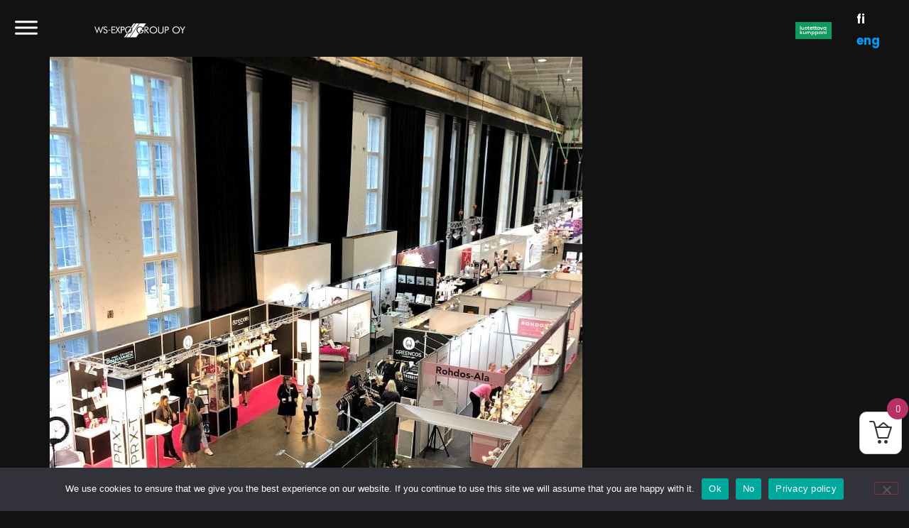

--- FILE ---
content_type: text/html; charset=UTF-8
request_url: https://wsexpogroup.fi/en/kokonaisurakointi/kosmetologipaivat-2022-helsinki/attachment/tiedosto_1/
body_size: 23931
content:
<!doctype html>
<html lang="en-us">
<head>
	<meta charset="UTF-8">
	<meta name="viewport" content="width=device-width, initial-scale=1">
	<link rel="profile" href="https://gmpg.org/xfn/11">
	<title>kosmetologipäivät 2022 &#8211; WSExpoGroup</title>
<meta name='robots' content='max-image-preview:large' />
<link rel="alternate" href="https://wsexpogroup.fi/kosmetologipaivat-2022-helsinki/tiedosto_1/" hreflang="fi" />
<link rel="alternate" href="https://wsexpogroup.fi/en/kosmetologipaivat-2022-helsinki/tiedosto_1/" hreflang="en" />
<link rel='dns-prefetch' href='//www.googletagmanager.com' />
<link rel='dns-prefetch' href='//use.fontawesome.com' />
<link rel="alternate" type="application/rss+xml" title="WSExpoGroup &raquo; Feed" href="https://wsexpogroup.fi/en/feed/" />
<link rel="alternate" type="application/rss+xml" title="WSExpoGroup &raquo; Comments Feed" href="https://wsexpogroup.fi/en/comments/feed/" />
<link rel="alternate" title="oEmbed (JSON)" type="application/json+oembed" href="https://wsexpogroup.fi/wp-json/oembed/1.0/embed?url=https%3A%2F%2Fwsexpogroup.fi%2Fen%2Fkosmetologipaivat-2022-helsinki%2Ftiedosto_1%2F&#038;lang=en" />
<link rel="alternate" title="oEmbed (XML)" type="text/xml+oembed" href="https://wsexpogroup.fi/wp-json/oembed/1.0/embed?url=https%3A%2F%2Fwsexpogroup.fi%2Fen%2Fkosmetologipaivat-2022-helsinki%2Ftiedosto_1%2F&#038;format=xml&#038;lang=en" />
<style id='wp-img-auto-sizes-contain-inline-css'>
img:is([sizes=auto i],[sizes^="auto," i]){contain-intrinsic-size:3000px 1500px}
/*# sourceURL=wp-img-auto-sizes-contain-inline-css */
</style>
<link rel='stylesheet' id='wdp_cart-summary-css' href='https://wsexpogroup.fi/wp-content/plugins/advanced-dynamic-pricing-for-woocommerce/BaseVersion/assets/css/cart-summary.css?ver=4.10.5' media='all' />
<style id='wp-emoji-styles-inline-css'>

	img.wp-smiley, img.emoji {
		display: inline !important;
		border: none !important;
		box-shadow: none !important;
		height: 1em !important;
		width: 1em !important;
		margin: 0 0.07em !important;
		vertical-align: -0.1em !important;
		background: none !important;
		padding: 0 !important;
	}
/*# sourceURL=wp-emoji-styles-inline-css */
</style>
<link rel='stylesheet' id='wp-block-library-css' href='https://wsexpogroup.fi/wp-includes/css/dist/block-library/style.min.css?ver=6.9' media='all' />
<link rel='stylesheet' id='woolentor-block-common-css' href='https://wsexpogroup.fi/wp-content/plugins/woolentor-addons/woolentor-blocks/assets/css/common-style.css?ver=3.2.9' media='all' />
<link rel='stylesheet' id='woolentor-block-default-css' href='https://wsexpogroup.fi/wp-content/plugins/woolentor-addons/woolentor-blocks/assets/css/style-index.css?ver=3.2.9' media='all' />
<style id='font-awesome-svg-styles-default-inline-css'>
.svg-inline--fa {
  display: inline-block;
  height: 1em;
  overflow: visible;
  vertical-align: -.125em;
}
/*# sourceURL=font-awesome-svg-styles-default-inline-css */
</style>
<link rel='stylesheet' id='font-awesome-svg-styles-css' href='https://wsexpogroup.fi/wp-content/uploads/font-awesome/v6.6.0/css/svg-with-js.css' media='all' />
<style id='font-awesome-svg-styles-inline-css'>
   .wp-block-font-awesome-icon svg::before,
   .wp-rich-text-font-awesome-icon svg::before {content: unset;}
/*# sourceURL=font-awesome-svg-styles-inline-css */
</style>
<style id='global-styles-inline-css'>
:root{--wp--preset--aspect-ratio--square: 1;--wp--preset--aspect-ratio--4-3: 4/3;--wp--preset--aspect-ratio--3-4: 3/4;--wp--preset--aspect-ratio--3-2: 3/2;--wp--preset--aspect-ratio--2-3: 2/3;--wp--preset--aspect-ratio--16-9: 16/9;--wp--preset--aspect-ratio--9-16: 9/16;--wp--preset--color--black: #000000;--wp--preset--color--cyan-bluish-gray: #abb8c3;--wp--preset--color--white: #ffffff;--wp--preset--color--pale-pink: #f78da7;--wp--preset--color--vivid-red: #cf2e2e;--wp--preset--color--luminous-vivid-orange: #ff6900;--wp--preset--color--luminous-vivid-amber: #fcb900;--wp--preset--color--light-green-cyan: #7bdcb5;--wp--preset--color--vivid-green-cyan: #00d084;--wp--preset--color--pale-cyan-blue: #8ed1fc;--wp--preset--color--vivid-cyan-blue: #0693e3;--wp--preset--color--vivid-purple: #9b51e0;--wp--preset--gradient--vivid-cyan-blue-to-vivid-purple: linear-gradient(135deg,rgb(6,147,227) 0%,rgb(155,81,224) 100%);--wp--preset--gradient--light-green-cyan-to-vivid-green-cyan: linear-gradient(135deg,rgb(122,220,180) 0%,rgb(0,208,130) 100%);--wp--preset--gradient--luminous-vivid-amber-to-luminous-vivid-orange: linear-gradient(135deg,rgb(252,185,0) 0%,rgb(255,105,0) 100%);--wp--preset--gradient--luminous-vivid-orange-to-vivid-red: linear-gradient(135deg,rgb(255,105,0) 0%,rgb(207,46,46) 100%);--wp--preset--gradient--very-light-gray-to-cyan-bluish-gray: linear-gradient(135deg,rgb(238,238,238) 0%,rgb(169,184,195) 100%);--wp--preset--gradient--cool-to-warm-spectrum: linear-gradient(135deg,rgb(74,234,220) 0%,rgb(151,120,209) 20%,rgb(207,42,186) 40%,rgb(238,44,130) 60%,rgb(251,105,98) 80%,rgb(254,248,76) 100%);--wp--preset--gradient--blush-light-purple: linear-gradient(135deg,rgb(255,206,236) 0%,rgb(152,150,240) 100%);--wp--preset--gradient--blush-bordeaux: linear-gradient(135deg,rgb(254,205,165) 0%,rgb(254,45,45) 50%,rgb(107,0,62) 100%);--wp--preset--gradient--luminous-dusk: linear-gradient(135deg,rgb(255,203,112) 0%,rgb(199,81,192) 50%,rgb(65,88,208) 100%);--wp--preset--gradient--pale-ocean: linear-gradient(135deg,rgb(255,245,203) 0%,rgb(182,227,212) 50%,rgb(51,167,181) 100%);--wp--preset--gradient--electric-grass: linear-gradient(135deg,rgb(202,248,128) 0%,rgb(113,206,126) 100%);--wp--preset--gradient--midnight: linear-gradient(135deg,rgb(2,3,129) 0%,rgb(40,116,252) 100%);--wp--preset--font-size--small: 13px;--wp--preset--font-size--medium: 20px;--wp--preset--font-size--large: 36px;--wp--preset--font-size--x-large: 42px;--wp--preset--spacing--20: 0.44rem;--wp--preset--spacing--30: 0.67rem;--wp--preset--spacing--40: 1rem;--wp--preset--spacing--50: 1.5rem;--wp--preset--spacing--60: 2.25rem;--wp--preset--spacing--70: 3.38rem;--wp--preset--spacing--80: 5.06rem;--wp--preset--shadow--natural: 6px 6px 9px rgba(0, 0, 0, 0.2);--wp--preset--shadow--deep: 12px 12px 50px rgba(0, 0, 0, 0.4);--wp--preset--shadow--sharp: 6px 6px 0px rgba(0, 0, 0, 0.2);--wp--preset--shadow--outlined: 6px 6px 0px -3px rgb(255, 255, 255), 6px 6px rgb(0, 0, 0);--wp--preset--shadow--crisp: 6px 6px 0px rgb(0, 0, 0);}:root { --wp--style--global--content-size: 800px;--wp--style--global--wide-size: 1200px; }:where(body) { margin: 0; }.wp-site-blocks > .alignleft { float: left; margin-right: 2em; }.wp-site-blocks > .alignright { float: right; margin-left: 2em; }.wp-site-blocks > .aligncenter { justify-content: center; margin-left: auto; margin-right: auto; }:where(.wp-site-blocks) > * { margin-block-start: 24px; margin-block-end: 0; }:where(.wp-site-blocks) > :first-child { margin-block-start: 0; }:where(.wp-site-blocks) > :last-child { margin-block-end: 0; }:root { --wp--style--block-gap: 24px; }:root :where(.is-layout-flow) > :first-child{margin-block-start: 0;}:root :where(.is-layout-flow) > :last-child{margin-block-end: 0;}:root :where(.is-layout-flow) > *{margin-block-start: 24px;margin-block-end: 0;}:root :where(.is-layout-constrained) > :first-child{margin-block-start: 0;}:root :where(.is-layout-constrained) > :last-child{margin-block-end: 0;}:root :where(.is-layout-constrained) > *{margin-block-start: 24px;margin-block-end: 0;}:root :where(.is-layout-flex){gap: 24px;}:root :where(.is-layout-grid){gap: 24px;}.is-layout-flow > .alignleft{float: left;margin-inline-start: 0;margin-inline-end: 2em;}.is-layout-flow > .alignright{float: right;margin-inline-start: 2em;margin-inline-end: 0;}.is-layout-flow > .aligncenter{margin-left: auto !important;margin-right: auto !important;}.is-layout-constrained > .alignleft{float: left;margin-inline-start: 0;margin-inline-end: 2em;}.is-layout-constrained > .alignright{float: right;margin-inline-start: 2em;margin-inline-end: 0;}.is-layout-constrained > .aligncenter{margin-left: auto !important;margin-right: auto !important;}.is-layout-constrained > :where(:not(.alignleft):not(.alignright):not(.alignfull)){max-width: var(--wp--style--global--content-size);margin-left: auto !important;margin-right: auto !important;}.is-layout-constrained > .alignwide{max-width: var(--wp--style--global--wide-size);}body .is-layout-flex{display: flex;}.is-layout-flex{flex-wrap: wrap;align-items: center;}.is-layout-flex > :is(*, div){margin: 0;}body .is-layout-grid{display: grid;}.is-layout-grid > :is(*, div){margin: 0;}body{padding-top: 0px;padding-right: 0px;padding-bottom: 0px;padding-left: 0px;}a:where(:not(.wp-element-button)){text-decoration: underline;}:root :where(.wp-element-button, .wp-block-button__link){background-color: #32373c;border-width: 0;color: #fff;font-family: inherit;font-size: inherit;font-style: inherit;font-weight: inherit;letter-spacing: inherit;line-height: inherit;padding-top: calc(0.667em + 2px);padding-right: calc(1.333em + 2px);padding-bottom: calc(0.667em + 2px);padding-left: calc(1.333em + 2px);text-decoration: none;text-transform: inherit;}.has-black-color{color: var(--wp--preset--color--black) !important;}.has-cyan-bluish-gray-color{color: var(--wp--preset--color--cyan-bluish-gray) !important;}.has-white-color{color: var(--wp--preset--color--white) !important;}.has-pale-pink-color{color: var(--wp--preset--color--pale-pink) !important;}.has-vivid-red-color{color: var(--wp--preset--color--vivid-red) !important;}.has-luminous-vivid-orange-color{color: var(--wp--preset--color--luminous-vivid-orange) !important;}.has-luminous-vivid-amber-color{color: var(--wp--preset--color--luminous-vivid-amber) !important;}.has-light-green-cyan-color{color: var(--wp--preset--color--light-green-cyan) !important;}.has-vivid-green-cyan-color{color: var(--wp--preset--color--vivid-green-cyan) !important;}.has-pale-cyan-blue-color{color: var(--wp--preset--color--pale-cyan-blue) !important;}.has-vivid-cyan-blue-color{color: var(--wp--preset--color--vivid-cyan-blue) !important;}.has-vivid-purple-color{color: var(--wp--preset--color--vivid-purple) !important;}.has-black-background-color{background-color: var(--wp--preset--color--black) !important;}.has-cyan-bluish-gray-background-color{background-color: var(--wp--preset--color--cyan-bluish-gray) !important;}.has-white-background-color{background-color: var(--wp--preset--color--white) !important;}.has-pale-pink-background-color{background-color: var(--wp--preset--color--pale-pink) !important;}.has-vivid-red-background-color{background-color: var(--wp--preset--color--vivid-red) !important;}.has-luminous-vivid-orange-background-color{background-color: var(--wp--preset--color--luminous-vivid-orange) !important;}.has-luminous-vivid-amber-background-color{background-color: var(--wp--preset--color--luminous-vivid-amber) !important;}.has-light-green-cyan-background-color{background-color: var(--wp--preset--color--light-green-cyan) !important;}.has-vivid-green-cyan-background-color{background-color: var(--wp--preset--color--vivid-green-cyan) !important;}.has-pale-cyan-blue-background-color{background-color: var(--wp--preset--color--pale-cyan-blue) !important;}.has-vivid-cyan-blue-background-color{background-color: var(--wp--preset--color--vivid-cyan-blue) !important;}.has-vivid-purple-background-color{background-color: var(--wp--preset--color--vivid-purple) !important;}.has-black-border-color{border-color: var(--wp--preset--color--black) !important;}.has-cyan-bluish-gray-border-color{border-color: var(--wp--preset--color--cyan-bluish-gray) !important;}.has-white-border-color{border-color: var(--wp--preset--color--white) !important;}.has-pale-pink-border-color{border-color: var(--wp--preset--color--pale-pink) !important;}.has-vivid-red-border-color{border-color: var(--wp--preset--color--vivid-red) !important;}.has-luminous-vivid-orange-border-color{border-color: var(--wp--preset--color--luminous-vivid-orange) !important;}.has-luminous-vivid-amber-border-color{border-color: var(--wp--preset--color--luminous-vivid-amber) !important;}.has-light-green-cyan-border-color{border-color: var(--wp--preset--color--light-green-cyan) !important;}.has-vivid-green-cyan-border-color{border-color: var(--wp--preset--color--vivid-green-cyan) !important;}.has-pale-cyan-blue-border-color{border-color: var(--wp--preset--color--pale-cyan-blue) !important;}.has-vivid-cyan-blue-border-color{border-color: var(--wp--preset--color--vivid-cyan-blue) !important;}.has-vivid-purple-border-color{border-color: var(--wp--preset--color--vivid-purple) !important;}.has-vivid-cyan-blue-to-vivid-purple-gradient-background{background: var(--wp--preset--gradient--vivid-cyan-blue-to-vivid-purple) !important;}.has-light-green-cyan-to-vivid-green-cyan-gradient-background{background: var(--wp--preset--gradient--light-green-cyan-to-vivid-green-cyan) !important;}.has-luminous-vivid-amber-to-luminous-vivid-orange-gradient-background{background: var(--wp--preset--gradient--luminous-vivid-amber-to-luminous-vivid-orange) !important;}.has-luminous-vivid-orange-to-vivid-red-gradient-background{background: var(--wp--preset--gradient--luminous-vivid-orange-to-vivid-red) !important;}.has-very-light-gray-to-cyan-bluish-gray-gradient-background{background: var(--wp--preset--gradient--very-light-gray-to-cyan-bluish-gray) !important;}.has-cool-to-warm-spectrum-gradient-background{background: var(--wp--preset--gradient--cool-to-warm-spectrum) !important;}.has-blush-light-purple-gradient-background{background: var(--wp--preset--gradient--blush-light-purple) !important;}.has-blush-bordeaux-gradient-background{background: var(--wp--preset--gradient--blush-bordeaux) !important;}.has-luminous-dusk-gradient-background{background: var(--wp--preset--gradient--luminous-dusk) !important;}.has-pale-ocean-gradient-background{background: var(--wp--preset--gradient--pale-ocean) !important;}.has-electric-grass-gradient-background{background: var(--wp--preset--gradient--electric-grass) !important;}.has-midnight-gradient-background{background: var(--wp--preset--gradient--midnight) !important;}.has-small-font-size{font-size: var(--wp--preset--font-size--small) !important;}.has-medium-font-size{font-size: var(--wp--preset--font-size--medium) !important;}.has-large-font-size{font-size: var(--wp--preset--font-size--large) !important;}.has-x-large-font-size{font-size: var(--wp--preset--font-size--x-large) !important;}
:root :where(.wp-block-pullquote){font-size: 1.5em;line-height: 1.6;}
/*# sourceURL=global-styles-inline-css */
</style>
<link rel='stylesheet' id='cookie-notice-front-css' href='https://wsexpogroup.fi/wp-content/plugins/cookie-notice/css/front.min.css?ver=2.5.10' media='all' />
<link rel='stylesheet' id='woocommerce-layout-css' href='https://wsexpogroup.fi/wp-content/plugins/woocommerce/assets/css/woocommerce-layout.css?ver=10.3.6' media='all' />
<link rel='stylesheet' id='woocommerce-smallscreen-css' href='https://wsexpogroup.fi/wp-content/plugins/woocommerce/assets/css/woocommerce-smallscreen.css?ver=10.3.6' media='only screen and (max-width: 768px)' />
<link rel='stylesheet' id='woocommerce-general-css' href='https://wsexpogroup.fi/wp-content/plugins/woocommerce/assets/css/woocommerce.css?ver=10.3.6' media='all' />
<style id='woocommerce-inline-inline-css'>
.woocommerce form .form-row .required { visibility: visible; }
/*# sourceURL=woocommerce-inline-inline-css */
</style>
<link rel='stylesheet' id='woolentor-widgets-pro-css' href='https://wsexpogroup.fi/wp-content/plugins/woolentor-addons-pro/assets/css/woolentor-widgets-pro.css?ver=2.7.0' media='all' />
<link rel='stylesheet' id='slick-css' href='https://wsexpogroup.fi/wp-content/plugins/woolentor-addons/assets/css/slick.css?ver=3.2.9' media='all' />
<link rel='stylesheet' id='simple-line-icons-wl-css' href='https://wsexpogroup.fi/wp-content/plugins/woolentor-addons/assets/css/simple-line-icons.css?ver=3.2.9' media='all' />
<link rel='stylesheet' id='woolentor-product-grid-css' href='https://wsexpogroup.fi/wp-content/plugins/woolentor-addons/assets/css/product-grid.css?ver=3.2.9' media='all' />
<link rel='stylesheet' id='font-awesome-css' href='https://wsexpogroup.fi/wp-content/plugins/elementor/assets/lib/font-awesome/css/font-awesome.min.css?ver=4.7.0' media='all' />
<link rel='stylesheet' id='htflexboxgrid-css' href='https://wsexpogroup.fi/wp-content/plugins/woolentor-addons/assets/css/htflexboxgrid.css?ver=3.2.9' media='all' />
<link rel='stylesheet' id='woolentor-widgets-css' href='https://wsexpogroup.fi/wp-content/plugins/woolentor-addons/assets/css/woolentor-widgets.css?ver=3.2.9' media='all' />
<link rel='stylesheet' id='photoswipe-css' href='https://wsexpogroup.fi/wp-content/plugins/woocommerce/assets/css/photoswipe/photoswipe.min.css?ver=10.3.6' media='all' />
<link rel='stylesheet' id='photoswipe-default-skin-css' href='https://wsexpogroup.fi/wp-content/plugins/woocommerce/assets/css/photoswipe/default-skin/default-skin.min.css?ver=10.3.6' media='all' />
<link rel='stylesheet' id='woolentor-quickview-css' href='https://wsexpogroup.fi/wp-content/plugins/woolentor-addons/includes/modules/quickview/assets/css/frontend.css?ver=3.2.9' media='all' />
<link rel='stylesheet' id='woolentor-mini-cart-css' href='https://wsexpogroup.fi/wp-content/plugins/woolentor-addons-pro/includes/modules/side-mini-cart/assets/css/frontend.css?ver=2.7.0' media='all' />
<style id='woolentor-mini-cart-inline-css'>

            .woolentor_mini_cart_icon_area{
                
                
                
            }
            .woolentor_mini_cart_counter{
                
                
            }
            .woolentor_button_area a.button{
                
                
            }
            .woolentor_button_area a.button:hover{
                
            }
            .woolentor_button_area a::before{
                
            }
        
/*# sourceURL=woolentor-mini-cart-inline-css */
</style>
<link rel='stylesheet' id='brands-styles-css' href='https://wsexpogroup.fi/wp-content/plugins/woocommerce/assets/css/brands.css?ver=10.3.6' media='all' />
<link rel='stylesheet' id='hello-elementor-css' href='https://wsexpogroup.fi/wp-content/themes/hello-elementor/assets/css/reset.css?ver=3.4.5' media='all' />
<link rel='stylesheet' id='hello-elementor-theme-style-css' href='https://wsexpogroup.fi/wp-content/themes/hello-elementor/assets/css/theme.css?ver=3.4.5' media='all' />
<link rel='stylesheet' id='chld_thm_cfg_child-css' href='https://wsexpogroup.fi/wp-content/themes/hello-elementor-child/style.css?ver=3.1.0.1752235948' media='all' />
<link rel='stylesheet' id='font-awesome-official-css' href='https://use.fontawesome.com/releases/v6.6.0/css/all.css' media='all' integrity="sha384-h/hnnw1Bi4nbpD6kE7nYfCXzovi622sY5WBxww8ARKwpdLj5kUWjRuyiXaD1U2JT" crossorigin="anonymous" />
<link rel='stylesheet' id='elementor-frontend-css' href='https://wsexpogroup.fi/wp-content/uploads/elementor/css/custom-frontend.min.css?ver=1766140838' media='all' />
<link rel='stylesheet' id='widget-image-css' href='https://wsexpogroup.fi/wp-content/plugins/elementor/assets/css/widget-image.min.css?ver=3.33.4' media='all' />
<link rel='stylesheet' id='e-sticky-css' href='https://wsexpogroup.fi/wp-content/plugins/elementor-pro/assets/css/modules/sticky.min.css?ver=3.33.2' media='all' />
<link rel='stylesheet' id='e-motion-fx-css' href='https://wsexpogroup.fi/wp-content/plugins/elementor-pro/assets/css/modules/motion-fx.min.css?ver=3.33.2' media='all' />
<link rel='stylesheet' id='e-animation-fadeIn-css' href='https://wsexpogroup.fi/wp-content/plugins/elementor/assets/lib/animations/styles/fadeIn.min.css?ver=3.33.4' media='all' />
<link rel='stylesheet' id='widget-heading-css' href='https://wsexpogroup.fi/wp-content/plugins/elementor/assets/css/widget-heading.min.css?ver=3.33.4' media='all' />
<link rel='stylesheet' id='widget-form-css' href='https://wsexpogroup.fi/wp-content/plugins/elementor-pro/assets/css/widget-form.min.css?ver=3.33.2' media='all' />
<link rel='stylesheet' id='widget-divider-css' href='https://wsexpogroup.fi/wp-content/plugins/elementor/assets/css/widget-divider.min.css?ver=3.33.4' media='all' />
<link rel='stylesheet' id='e-animation-shrink-css' href='https://wsexpogroup.fi/wp-content/plugins/elementor/assets/lib/animations/styles/e-animation-shrink.min.css?ver=3.33.4' media='all' />
<link rel='stylesheet' id='widget-social-icons-css' href='https://wsexpogroup.fi/wp-content/plugins/elementor/assets/css/widget-social-icons.min.css?ver=3.33.4' media='all' />
<link rel='stylesheet' id='e-apple-webkit-css' href='https://wsexpogroup.fi/wp-content/uploads/elementor/css/custom-apple-webkit.min.css?ver=1766140838' media='all' />
<link rel='stylesheet' id='e-animation-slideInUp-css' href='https://wsexpogroup.fi/wp-content/plugins/elementor/assets/lib/animations/styles/slideInUp.min.css?ver=3.33.4' media='all' />
<link rel='stylesheet' id='e-popup-css' href='https://wsexpogroup.fi/wp-content/plugins/elementor-pro/assets/css/conditionals/popup.min.css?ver=3.33.2' media='all' />
<link rel='stylesheet' id='elementor-post-6280-css' href='https://wsexpogroup.fi/wp-content/uploads/elementor/css/post-6280.css?ver=1766140837' media='all' />
<link rel='stylesheet' id='cpel-language-switcher-css' href='https://wsexpogroup.fi/wp-content/plugins/connect-polylang-elementor/assets/css/language-switcher.min.css?ver=2.5.3' media='all' />
<link rel='stylesheet' id='font-awesome-5-all-css' href='https://wsexpogroup.fi/wp-content/plugins/elementor/assets/lib/font-awesome/css/all.min.css?ver=3.33.4' media='all' />
<link rel='stylesheet' id='font-awesome-4-shim-css' href='https://wsexpogroup.fi/wp-content/plugins/elementor/assets/lib/font-awesome/css/v4-shims.min.css?ver=3.33.4' media='all' />
<link rel='stylesheet' id='base-desktop-css' href='https://wsexpogroup.fi/wp-content/uploads/elementor/css/base-desktop.css?ver=all' media='all' />
<link rel='stylesheet' id='elementor-post-20946-css' href='https://wsexpogroup.fi/wp-content/uploads/elementor/css/post-20946.css?ver=1766387226' media='all' />
<link rel='stylesheet' id='woolentor-product-grid-modern-css' href='https://wsexpogroup.fi/wp-content/plugins/woolentor-addons/assets/css/product-grid/modern.css?ver=3.2.9' media='all' />
<link rel='stylesheet' id='elementor-post-20964-css' href='https://wsexpogroup.fi/wp-content/uploads/elementor/css/post-20964.css?ver=1766145479' media='all' />
<link rel='stylesheet' id='elementor-post-18778-css' href='https://wsexpogroup.fi/wp-content/uploads/elementor/css/post-18778.css?ver=1766140839' media='all' />
<link rel='stylesheet' id='wc-pb-checkout-blocks-css' href='https://wsexpogroup.fi/wp-content/plugins/woocommerce-product-bundles/assets/css/frontend/checkout-blocks.css?ver=8.2.0' media='all' />
<link rel='stylesheet' id='wc-bundle-style-css' href='https://wsexpogroup.fi/wp-content/plugins/woocommerce-product-bundles/assets/css/frontend/woocommerce.css?ver=8.2.0' media='all' />
<link rel='stylesheet' id='font-awesome-official-v4shim-css' href='https://use.fontawesome.com/releases/v6.6.0/css/v4-shims.css' media='all' integrity="sha384-Heamg4F/EELwbmnBJapxaWTkcdX/DCrJpYgSshI5BkI7xghn3RvDcpG+1xUJt/7K" crossorigin="anonymous" />
<link rel='stylesheet' id='elementor-gf-local-barlow-css' href='https://wsexpogroup.fi/wp-content/uploads/elementor/google-fonts/css/barlow.css?ver=1751382862' media='all' />
<link rel='stylesheet' id='elementor-gf-local-montserrat-css' href='https://wsexpogroup.fi/wp-content/uploads/elementor/google-fonts/css/montserrat.css?ver=1751382873' media='all' />
<link rel='stylesheet' id='elementor-gf-local-poppins-css' href='https://wsexpogroup.fi/wp-content/uploads/elementor/google-fonts/css/poppins.css?ver=1751382882' media='all' />
<link rel='stylesheet' id='elementor-gf-local-roboto-css' href='https://wsexpogroup.fi/wp-content/uploads/elementor/google-fonts/css/roboto.css?ver=1751382909' media='all' />
<link rel='stylesheet' id='elementor-gf-local-pridi-css' href='https://wsexpogroup.fi/wp-content/uploads/elementor/google-fonts/css/pridi.css?ver=1751382913' media='all' />
<link rel='stylesheet' id='elementor-gf-local-karla-css' href='https://wsexpogroup.fi/wp-content/uploads/elementor/google-fonts/css/karla.css?ver=1751382922' media='all' />
<link rel='stylesheet' id='wdp_pricing-table-css' href='https://wsexpogroup.fi/wp-content/plugins/advanced-dynamic-pricing-for-woocommerce/BaseVersion/assets/css/pricing-table.css?ver=4.10.5' media='all' />
<link rel='stylesheet' id='wdp_deals-table-css' href='https://wsexpogroup.fi/wp-content/plugins/advanced-dynamic-pricing-for-woocommerce/BaseVersion/assets/css/deals-table.css?ver=4.10.5' media='all' />
<script type="text/template" id="tmpl-variation-template">
	<div class="woocommerce-variation-description">{{{ data.variation.variation_description }}}</div>
	<div class="woocommerce-variation-price">{{{ data.variation.price_html }}}</div>
	<div class="woocommerce-variation-availability">{{{ data.variation.availability_html }}}</div>
</script>
<script type="text/template" id="tmpl-unavailable-variation-template">
	<p role="alert">Sorry, this product is unavailable. Please choose a different combination.</p>
</script>
<script id="woocommerce-google-analytics-integration-gtag-js-after">
/* Google Analytics for WooCommerce (gtag.js) */
					window.dataLayer = window.dataLayer || [];
					function gtag(){dataLayer.push(arguments);}
					// Set up default consent state.
					for ( const mode of [{"analytics_storage":"denied","ad_storage":"denied","ad_user_data":"denied","ad_personalization":"denied","region":["AT","BE","BG","HR","CY","CZ","DK","EE","FI","FR","DE","GR","HU","IS","IE","IT","LV","LI","LT","LU","MT","NL","NO","PL","PT","RO","SK","SI","ES","SE","GB","CH"]}] || [] ) {
						gtag( "consent", "default", { "wait_for_update": 500, ...mode } );
					}
					gtag("js", new Date());
					gtag("set", "developer_id.dOGY3NW", true);
					gtag("config", "G-B7265BX070", {"track_404":true,"allow_google_signals":true,"logged_in":false,"linker":{"domains":[],"allow_incoming":false},"custom_map":{"dimension1":"logged_in"}});
//# sourceURL=woocommerce-google-analytics-integration-gtag-js-after
</script>
<script src="https://wsexpogroup.fi/wp-includes/js/jquery/jquery.min.js?ver=3.7.1" id="jquery-core-js"></script>
<script src="https://wsexpogroup.fi/wp-includes/js/jquery/jquery-migrate.min.js?ver=3.4.1" id="jquery-migrate-js"></script>
<script id="cookie-notice-front-js-before">
var cnArgs = {"ajaxUrl":"https:\/\/wsexpogroup.fi\/wp-admin\/admin-ajax.php","nonce":"7f91758933","hideEffect":"fade","position":"bottom","onScroll":false,"onScrollOffset":100,"onClick":false,"cookieName":"cookie_notice_accepted","cookieTime":2592000,"cookieTimeRejected":2592000,"globalCookie":false,"redirection":false,"cache":true,"revokeCookies":false,"revokeCookiesOpt":"automatic"};

//# sourceURL=cookie-notice-front-js-before
</script>
<script src="https://wsexpogroup.fi/wp-content/plugins/cookie-notice/js/front.min.js?ver=2.5.10" id="cookie-notice-front-js"></script>
<script src="https://wsexpogroup.fi/wp-content/plugins/woocommerce/assets/js/jquery-blockui/jquery.blockUI.min.js?ver=2.7.0-wc.10.3.6" id="wc-jquery-blockui-js" data-wp-strategy="defer"></script>
<script id="wc-add-to-cart-js-extra">
var wc_add_to_cart_params = {"ajax_url":"/wp-admin/admin-ajax.php","wc_ajax_url":"/en/?wc-ajax=%%endpoint%%","i18n_view_cart":"View cart","cart_url":"https://wsexpogroup.fi/en/cart-4/","is_cart":"","cart_redirect_after_add":"no"};
//# sourceURL=wc-add-to-cart-js-extra
</script>
<script src="https://wsexpogroup.fi/wp-content/plugins/woocommerce/assets/js/frontend/add-to-cart.min.js?ver=10.3.6" id="wc-add-to-cart-js" defer data-wp-strategy="defer"></script>
<script src="https://wsexpogroup.fi/wp-content/plugins/woocommerce/assets/js/js-cookie/js.cookie.min.js?ver=2.1.4-wc.10.3.6" id="wc-js-cookie-js" defer data-wp-strategy="defer"></script>
<script id="woocommerce-js-extra">
var woocommerce_params = {"ajax_url":"/wp-admin/admin-ajax.php","wc_ajax_url":"/en/?wc-ajax=%%endpoint%%","i18n_password_show":"Show password","i18n_password_hide":"Hide password"};
//# sourceURL=woocommerce-js-extra
</script>
<script src="https://wsexpogroup.fi/wp-content/plugins/woocommerce/assets/js/frontend/woocommerce.min.js?ver=10.3.6" id="woocommerce-js" defer data-wp-strategy="defer"></script>
<script src="https://wsexpogroup.fi/wp-includes/js/underscore.min.js?ver=1.13.7" id="underscore-js"></script>
<script id="wp-util-js-extra">
var _wpUtilSettings = {"ajax":{"url":"/wp-admin/admin-ajax.php"}};
//# sourceURL=wp-util-js-extra
</script>
<script src="https://wsexpogroup.fi/wp-includes/js/wp-util.min.js?ver=6.9" id="wp-util-js"></script>
<script src="https://wsexpogroup.fi/wp-content/plugins/woocommerce/assets/js/photoswipe/photoswipe.min.js?ver=4.1.1-wc.10.3.6" id="wc-photoswipe-js" data-wp-strategy="defer"></script>
<script src="https://wsexpogroup.fi/wp-content/plugins/elementor/assets/lib/font-awesome/js/v4-shims.min.js?ver=3.33.4" id="font-awesome-4-shim-js"></script>
<script id="wc-cart-fragments-js-extra">
var wc_cart_fragments_params = {"ajax_url":"/wp-admin/admin-ajax.php","wc_ajax_url":"/en/?wc-ajax=%%endpoint%%","cart_hash_key":"wc_cart_hash_8ce7426d923a720f5ca7c460db70c47b","fragment_name":"wc_fragments_8ce7426d923a720f5ca7c460db70c47b","request_timeout":"5000"};
//# sourceURL=wc-cart-fragments-js-extra
</script>
<script src="https://wsexpogroup.fi/wp-content/plugins/woocommerce/assets/js/frontend/cart-fragments.min.js?ver=10.3.6" id="wc-cart-fragments-js" defer data-wp-strategy="defer"></script>
<link rel="https://api.w.org/" href="https://wsexpogroup.fi/wp-json/" /><link rel="alternate" title="JSON" type="application/json" href="https://wsexpogroup.fi/wp-json/wp/v2/media/15714" /><link rel="EditURI" type="application/rsd+xml" title="RSD" href="https://wsexpogroup.fi/xmlrpc.php?rsd" />
<meta name="generator" content="WordPress 6.9" />
<meta name="generator" content="WooCommerce 10.3.6" />
<link rel="canonical" href="https://wsexpogroup.fi/en/kosmetologipaivat-2022-helsinki/tiedosto_1/" />
<link rel='shortlink' href='https://wsexpogroup.fi/?p=15714' />
	<noscript><style>.woocommerce-product-gallery{ opacity: 1 !important; }</style></noscript>
	<!-- Google Tag Manager -->
<script>(function(w,d,s,l,i){w[l]=w[l]||[];w[l].push({'gtm.start':
new Date().getTime(),event:'gtm.js'});var f=d.getElementsByTagName(s)[0],
j=d.createElement(s),dl=l!='dataLayer'?'&l='+l:'';j.async=true;j.src=
'https://www.googletagmanager.com/gtm.js?id='+i+dl;f.parentNode.insertBefore(j,f);
})(window,document,'script','dataLayer','GTM-KT6KDL');</script>
<!-- End Google Tag Manager -->
<!-- Google tag (gtag.js) -->
<script async src="https://www.googletagmanager.com/gtag/js?id=G-B7265BX070"></script>
<script>
  window.dataLayer = window.dataLayer || [];
  function gtag(){dataLayer.push(arguments);}
  gtag('js', new Date());

  gtag('config', 'G-B7265BX070');
</script>
        <style type="text/css">
            .wdp_bulk_table_content .wdp_pricing_table_caption { color: #6d6d6d ! important} .wdp_bulk_table_content table thead td { color: #6d6d6d ! important} .wdp_bulk_table_content table thead td { background-color: #efefef ! important} .wdp_bulk_table_content table thead td { higlight_background_color-color: #efefef ! important} .wdp_bulk_table_content table thead td { higlight_text_color: #6d6d6d ! important} .wdp_bulk_table_content table tbody td { color: #6d6d6d ! important} .wdp_bulk_table_content table tbody td { background-color: #ffffff ! important} .wdp_bulk_table_content .wdp_pricing_table_footer { color: #6d6d6d ! important}        </style>
        			<style>
				.e-con.e-parent:nth-of-type(n+4):not(.e-lazyloaded):not(.e-no-lazyload),
				.e-con.e-parent:nth-of-type(n+4):not(.e-lazyloaded):not(.e-no-lazyload) * {
					background-image: none !important;
				}
				@media screen and (max-height: 1024px) {
					.e-con.e-parent:nth-of-type(n+3):not(.e-lazyloaded):not(.e-no-lazyload),
					.e-con.e-parent:nth-of-type(n+3):not(.e-lazyloaded):not(.e-no-lazyload) * {
						background-image: none !important;
					}
				}
				@media screen and (max-height: 640px) {
					.e-con.e-parent:nth-of-type(n+2):not(.e-lazyloaded):not(.e-no-lazyload),
					.e-con.e-parent:nth-of-type(n+2):not(.e-lazyloaded):not(.e-no-lazyload) * {
						background-image: none !important;
					}
				}
			</style>
			<link rel="icon" href="https://wsexpogroup.fi/wp-content/uploads/2021/03/expo-favicon.svg" sizes="32x32" />
<link rel="icon" href="https://wsexpogroup.fi/wp-content/uploads/2021/03/expo-favicon.svg" sizes="192x192" />
<link rel="apple-touch-icon" href="https://wsexpogroup.fi/wp-content/uploads/2021/03/expo-favicon.svg" />
<meta name="msapplication-TileImage" content="https://wsexpogroup.fi/wp-content/uploads/2021/03/expo-favicon.svg" />
		<style id="wp-custom-css">
			select {
    border:none;
    -webkit-appearance: none;
    -moz-appearance: none;
    appearance: none;
    -ms-appearance: none; /* get rid of default appearance for IE8, 9 and 10*/
}/* Style the dropdown menu */
.variations select {
    background-color: #ffff;
    border: 1px solid #ccc;
	border-radius: 20px;
    padding: 14px;
    font-size: 10px;

    color: #000000;
}

/* Change the appearance of the selected option */
.variations select option:selected {
    background-color: #ccc;
}

/* Add custom styles to the labels */
.variations label {
    font-weight: bold;
    margin-bottom: 10px;
}

/* Style the add to cart button */
.single_variation_wrap .single_add_to_cart_button {
    background-color: #0073aa;
    color: white;
    padding: 10px 20px;
    border: none;
    font-size: 3px;
    cursor: pointer;
}

.single_variation_wrap .single_add_to_cart_button:hover {
    background-color: #005f8d;
}
::-webkit-scrollbar{
    width: 0.6vw;
    background: #121212;
}
::-webkit-scrollbar-thumb{
    background: -webkit-linear-gradient(transparent,##0e8ee4);
    background: linear-gradient(transparent,#0e8ee4);
    border-radius: 20px;
}	
::-webkit-scrollbar-thumb:hover{
   background: -webkit-linear-gradient(transparent,#00c6ff);
   background: linear-gradient(transparent,#00c6ff); 
}	
}/* Style the dropdown menu */
.variations select {
    background-color: #ffff;
    border: 1px solid #ccc;
	border-radius: 5px;
    padding: 10px;
    font-size: 15px;

    color: #000000;
}

/* Change the appearance of the selected option */
.variations select option:selected {
    background-color: #ccc;
}

/* Add custom styles to the labels */
.variations label {
    font-weight: bold;
    margin-bottom: 6px;
	 font-size: 16px;
	padding: 10px 20px;
}

/* Style the add to cart button */
.single_variation_wrap .single_add_to_cart_button {
    background-color: #0073aa;
    color: white;
    padding: 10px 20px;
    border: none;
    font-size: 3px;
    cursor: pointer;
}

.single_variation_wrap .single_add_to_cart_button:hover {
    background-color: #005f8d;

}
::-webkit-scrollbar{
    width: 0.6vw;
    background: #121212;
}
::-webkit-scrollbar-thumb{
    background: -webkit-linear-gradient(transparent,##0e8ee4);
    background: linear-gradient(transparent,#0e8ee4);
    border-radius: 20px;
}	
::-webkit-scrollbar-thumb:hover{
   background: -webkit-linear-gradient(transparent,#00c6ff);
   background: linear-gradient(transparent,#00c6ff); 
}	
		</style>
		</head>
<body class="attachment wp-singular attachment-template-default single single-attachment postid-15714 attachmentid-15714 attachment-jpeg wp-custom-logo wp-embed-responsive wp-theme-hello-elementor wp-child-theme-hello-elementor-child theme-hello-elementor cookies-not-set woocommerce-no-js woolentor_current_theme_ hello-elementor-default woolentor-empty-cart elementor-default elementor-kit-6280">

<!-- Google Tag Manager (noscript) -->
<noscript><iframe src="https://www.googletagmanager.com/ns.html?id=GTM-KT6KDL"
height="0" width="0" style="display:none;visibility:hidden"></iframe></noscript>
<!-- End Google Tag Manager (noscript) -->

<a class="skip-link screen-reader-text" href="#content">Skip to content</a>

		<header data-elementor-type="header" data-elementor-id="20946" class="elementor elementor-20946 elementor-location-header" data-elementor-post-type="elementor_library">
					<section class="elementor-section elementor-top-section elementor-element elementor-element-327f5d6 elementor-hidden-desktop elementor-section-boxed elementor-section-height-default elementor-section-height-default" data-id="327f5d6" data-element_type="section" data-settings="{&quot;background_background&quot;:&quot;classic&quot;,&quot;sticky&quot;:&quot;top&quot;,&quot;sticky_on&quot;:[&quot;tablet&quot;,&quot;mobile&quot;],&quot;sticky_offset&quot;:0,&quot;sticky_effects_offset&quot;:0,&quot;sticky_anchor_link_offset&quot;:0}">
							<div class="elementor-background-overlay"></div>
							<div class="elementor-container elementor-column-gap-default">
					<div class="elementor-column elementor-col-50 elementor-top-column elementor-element elementor-element-781b4dd" data-id="781b4dd" data-element_type="column" data-settings="{&quot;background_background&quot;:&quot;classic&quot;}">
			<div class="elementor-widget-wrap elementor-element-populated">
						<div class="elementor-element elementor-element-0459789 elementor-widget elementor-widget-theme-site-logo elementor-widget-image" data-id="0459789" data-element_type="widget" data-widget_type="theme-site-logo.default">
											<a href="https://wsexpogroup.fi/en/exhibitions-events-and-trade-fairs/">
			<img fetchpriority="high" width="732" height="116" src="https://wsexpogroup.fi/wp-content/uploads/2021/06/Ws-Expo-logo-valk.svg" class="attachment-full size-full wp-image-8362" alt="" />				</a>
											</div>
					</div>
		</div>
				<div class="elementor-column elementor-col-50 elementor-top-column elementor-element elementor-element-01fc2cf" data-id="01fc2cf" data-element_type="column" data-settings="{&quot;background_background&quot;:&quot;classic&quot;}">
			<div class="elementor-widget-wrap elementor-element-populated">
						<div class="elementor-element elementor-element-60cf94c elementor-view-default elementor-widget elementor-widget-icon" data-id="60cf94c" data-element_type="widget" data-widget_type="icon.default">
							<div class="elementor-icon-wrapper">
			<a class="elementor-icon" href="#elementor-action%3Aaction%3Dpopup%3Aopen%26settings%3DeyJpZCI6IjIwOTQ5IiwidG9nZ2xlIjpmYWxzZX0%3D">
			<svg xmlns="http://www.w3.org/2000/svg" width="31" height="18.9999" viewBox="0 0 31 18.9999"><title>Me</title><g id="acec0e9a-e5e9-4a92-870d-7e698965f678" data-name="Layer 2"><g id="fc8ac0e5-f044-4882-b83f-90169ac7f2e4" data-name="Layer 1"><path d="M29.5,3H1.5A1.5044,1.5044,0,0,1,0,1.5H0A1.5044,1.5044,0,0,1,1.5,0h28A1.5044,1.5044,0,0,1,31,1.5h0A1.5044,1.5044,0,0,1,29.5,3ZM31,9.5h0A1.5044,1.5044,0,0,0,29.5,8H1.5A1.5044,1.5044,0,0,0,0,9.5H0A1.5044,1.5044,0,0,0,1.5,11h28A1.5044,1.5044,0,0,0,31,9.5Zm0,8h0A1.5044,1.5044,0,0,0,29.5,16H1.5A1.5044,1.5044,0,0,0,0,17.5H0A1.5044,1.5044,0,0,0,1.5,19h28A1.5044,1.5044,0,0,0,31,17.5Z"></path></g></g></svg>			</a>
		</div>
						</div>
					</div>
		</div>
					</div>
		</section>
				<section class="elementor-section elementor-top-section elementor-element elementor-element-72f2cb4 elementor-section-full_width elementor-section-height-min-height elementor-hidden-tablet elementor-hidden-mobile elementor-section-content-middle elementor-section-height-default elementor-section-items-middle" data-id="72f2cb4" data-element_type="section" data-settings="{&quot;background_background&quot;:&quot;classic&quot;,&quot;sticky&quot;:&quot;top&quot;,&quot;background_motion_fx_motion_fx_scrolling&quot;:&quot;yes&quot;,&quot;background_motion_fx_range&quot;:&quot;page&quot;,&quot;background_motion_fx_devices&quot;:[&quot;desktop&quot;,&quot;tablet&quot;,&quot;mobile&quot;],&quot;sticky_on&quot;:[&quot;desktop&quot;,&quot;tablet&quot;,&quot;mobile&quot;],&quot;sticky_offset&quot;:0,&quot;sticky_effects_offset&quot;:0,&quot;sticky_anchor_link_offset&quot;:0}">
							<div class="elementor-background-overlay"></div>
							<div class="elementor-container elementor-column-gap-default">
					<div class="elementor-column elementor-col-25 elementor-top-column elementor-element elementor-element-4b119e7" data-id="4b119e7" data-element_type="column">
			<div class="elementor-widget-wrap elementor-element-populated">
						<div class="elementor-element elementor-element-a75f273 e-transform elementor-view-default elementor-widget elementor-widget-icon" data-id="a75f273" data-element_type="widget" data-settings="{&quot;motion_fx_motion_fx_scrolling&quot;:&quot;yes&quot;,&quot;_transform_scale_effect_hover&quot;:{&quot;unit&quot;:&quot;px&quot;,&quot;size&quot;:0.90000000000000002220446049250313080847263336181640625,&quot;sizes&quot;:[]},&quot;motion_fx_devices&quot;:[&quot;desktop&quot;,&quot;tablet&quot;,&quot;mobile&quot;],&quot;_transform_scale_effect_hover_tablet&quot;:{&quot;unit&quot;:&quot;px&quot;,&quot;size&quot;:&quot;&quot;,&quot;sizes&quot;:[]},&quot;_transform_scale_effect_hover_mobile&quot;:{&quot;unit&quot;:&quot;px&quot;,&quot;size&quot;:&quot;&quot;,&quot;sizes&quot;:[]}}" data-widget_type="icon.default">
							<div class="elementor-icon-wrapper">
			<a class="elementor-icon" href="#elementor-action%3Aaction%3Dpopup%3Aopen%26settings%3DeyJpZCI6IjIwOTQ5IiwidG9nZ2xlIjpmYWxzZX0%3D">
			<svg xmlns="http://www.w3.org/2000/svg" width="31" height="18.9999" viewBox="0 0 31 18.9999"><title>Me</title><g id="acec0e9a-e5e9-4a92-870d-7e698965f678" data-name="Layer 2"><g id="fc8ac0e5-f044-4882-b83f-90169ac7f2e4" data-name="Layer 1"><path d="M29.5,3H1.5A1.5044,1.5044,0,0,1,0,1.5H0A1.5044,1.5044,0,0,1,1.5,0h28A1.5044,1.5044,0,0,1,31,1.5h0A1.5044,1.5044,0,0,1,29.5,3ZM31,9.5h0A1.5044,1.5044,0,0,0,29.5,8H1.5A1.5044,1.5044,0,0,0,0,9.5H0A1.5044,1.5044,0,0,0,1.5,11h28A1.5044,1.5044,0,0,0,31,9.5Zm0,8h0A1.5044,1.5044,0,0,0,29.5,16H1.5A1.5044,1.5044,0,0,0,0,17.5H0A1.5044,1.5044,0,0,0,1.5,19h28A1.5044,1.5044,0,0,0,31,17.5Z"></path></g></g></svg>			</a>
		</div>
						</div>
					</div>
		</div>
				<div class="elementor-column elementor-col-25 elementor-top-column elementor-element elementor-element-dc65866" data-id="dc65866" data-element_type="column">
			<div class="elementor-widget-wrap elementor-element-populated">
						<div class="elementor-element elementor-element-6c06362 elementor-widget-mobile__width-inherit animated-slow elementor-widget__width-initial elementor-invisible elementor-widget elementor-widget-theme-site-logo elementor-widget-image" data-id="6c06362" data-element_type="widget" data-settings="{&quot;_animation&quot;:&quot;fadeIn&quot;}" data-widget_type="theme-site-logo.default">
											<a href="https://wsexpogroup.fi/en/exhibitions-events-and-trade-fairs/">
			<img src="https://wsexpogroup.fi/wp-content/uploads/2021/06/Ws-Expo-logo-valk.svg" title="Ws-Expo logo valk" alt="Ws-Expo logo valk" loading="lazy" />				</a>
											</div>
					</div>
		</div>
				<div class="elementor-column elementor-col-25 elementor-top-column elementor-element elementor-element-8050d46" data-id="8050d46" data-element_type="column">
			<div class="elementor-widget-wrap elementor-element-populated">
						<div class="elementor-element elementor-element-4e09094 elementor-hidden-tablet elementor-hidden-phone elementor-widget elementor-widget-image" data-id="4e09094" data-element_type="widget" data-widget_type="image.default">
																<a href="https://zeckit.com/selvitys/FI/0777402-5?lang=fi">
							<img width="128" height="60" src="https://wsexpogroup.fi/wp-content/uploads/unlimited_elements/LK_valkoinen_rgb.jpg" class="attachment-thumbnail size-thumbnail wp-image-20681" alt="" srcset="//wsexpogroup.fi/wp-content/uploads/unlimited_elements/LK_valkoinen_rgb.jpg 842w, //wsexpogroup.fi/wp-content/uploads/unlimited_elements/LK_valkoinen_rgb-800x376.jpg 800w, //wsexpogroup.fi/wp-content/uploads/unlimited_elements/LK_valkoinen_rgb-768x361.jpg 768w, //wsexpogroup.fi/wp-content/uploads/unlimited_elements/LK_valkoinen_rgb-64x30.jpg 64w" sizes="(max-width: 128px) 100vw, 128px" />								</a>
															</div>
					</div>
		</div>
				<div class="elementor-column elementor-col-25 elementor-top-column elementor-element elementor-element-a5b1fcd" data-id="a5b1fcd" data-element_type="column">
			<div class="elementor-widget-wrap elementor-element-populated">
						<div class="elementor-element elementor-element-3b4f7da cpel-switcher--align-left cpel-switcher--layout-horizontal elementor-widget elementor-widget-polylang-language-switcher" data-id="3b4f7da" data-element_type="widget" data-widget_type="polylang-language-switcher.default">
				<div class="elementor-widget-container">
					<nav class="cpel-switcher__nav"><ul class="cpel-switcher__list"><li class="cpel-switcher__lang"><a lang="fi" hreflang="fi" href="https://wsexpogroup.fi/kosmetologipaivat-2022-helsinki/tiedosto_1/"><span class="cpel-switcher__name">FI</span></a></li><li class="cpel-switcher__lang cpel-switcher__lang--active"><a lang="en-us" hreflang="en-us" href="https://wsexpogroup.fi/en/kosmetologipaivat-2022-helsinki/tiedosto_1/"><span class="cpel-switcher__name">ENG</span></a></li></ul></nav>				</div>
				</div>
					</div>
		</div>
					</div>
		</section>
				</header>
		
<main id="content" class="site-main post-15714 attachment type-attachment status-inherit hentry">

	
	<div class="page-content">
		<p class="attachment"><a href='https://wsexpogroup.fi/wp-content/uploads/2022/11/Tiedosto_1.jpeg'><img decoding="async" width="750" height="1000" src="https://wsexpogroup.fi/wp-content/uploads/2022/11/Tiedosto_1.jpeg" class="attachment-medium size-medium" alt="messutapahtuma" srcset="//wsexpogroup.fi/wp-content/uploads/2022/11/Tiedosto_1.jpeg 750w, //wsexpogroup.fi/wp-content/uploads/2022/11/Tiedosto_1-600x800.jpeg 600w, //wsexpogroup.fi/wp-content/uploads/2022/11/Tiedosto_1-64x85.jpeg 64w" sizes="(max-width: 750px) 100vw, 750px" /></a></p>
<p>kosmetologipäivät 2022</p>

		
			</div>

	
</main>

			<footer data-elementor-type="footer" data-elementor-id="20964" class="elementor elementor-20964 elementor-location-footer" data-elementor-post-type="elementor_library">
					<section class="elementor-section elementor-top-section elementor-element elementor-element-abba0dc elementor-hidden-desktop elementor-section-boxed elementor-section-height-default elementor-section-height-default" data-id="abba0dc" data-element_type="section" data-settings="{&quot;background_background&quot;:&quot;classic&quot;}">
						<div class="elementor-container elementor-column-gap-no">
					<div class="elementor-column elementor-col-100 elementor-top-column elementor-element elementor-element-282e8ad" data-id="282e8ad" data-element_type="column">
			<div class="elementor-widget-wrap elementor-element-populated">
						<div class="elementor-element elementor-element-69f28fd elementor-widget elementor-widget-heading" data-id="69f28fd" data-element_type="widget" data-widget_type="heading.default">
					<h2 class="elementor-heading-title elementor-size-default">CONTACT US</h2>				</div>
				<div class="elementor-element elementor-element-af15f7d elementor-invisible elementor-widget elementor-widget-text-editor" data-id="af15f7d" data-element_type="widget" data-settings="{&quot;_animation&quot;:&quot;fadeIn&quot;}" data-widget_type="text-editor.default">
									<p class="elementor-heading-title elementor-size-default">Fill out the form and our project sales will contact you.</p>								</div>
				<div class="elementor-element elementor-element-a4bb6ac elementor-button-align-end elementor-mobile-button-align-center elementor-widget elementor-widget-form" data-id="a4bb6ac" data-element_type="widget" data-settings="{&quot;step_next_label&quot;:&quot;Next&quot;,&quot;step_previous_label&quot;:&quot;Previous&quot;,&quot;button_width&quot;:&quot;100&quot;,&quot;step_type&quot;:&quot;number_text&quot;,&quot;step_icon_shape&quot;:&quot;circle&quot;}" data-widget_type="form.default">
							<form class="elementor-form" method="post" name="Contact Form" aria-label="Contact Form">
			<input type="hidden" name="post_id" value="20964"/>
			<input type="hidden" name="form_id" value="a4bb6ac"/>
			<input type="hidden" name="referer_title" value="Page not found" />

			
			<div class="elementor-form-fields-wrapper elementor-labels-">
								<div class="elementor-field-type-text elementor-field-group elementor-column elementor-field-group-field_436f233 elementor-col-50 elementor-field-required">
												<label for="form-field-field_436f233" class="elementor-field-label elementor-screen-only">
								Name							</label>
														<input size="1" type="text" name="form_fields[field_436f233]" id="form-field-field_436f233" class="elementor-field elementor-size-sm  elementor-field-textual" placeholder="Name" required="required">
											</div>
								<div class="elementor-field-type-tel elementor-field-group elementor-column elementor-field-group-field_13f8176 elementor-col-50 elementor-field-required">
												<label for="form-field-field_13f8176" class="elementor-field-label elementor-screen-only">
								Phone							</label>
								<input size="1" type="tel" name="form_fields[field_13f8176]" id="form-field-field_13f8176" class="elementor-field elementor-size-sm  elementor-field-textual" placeholder="Phone" required="required" pattern="[0-9()#&amp;+*-=.]+" title="Only numbers and phone characters (#, -, *, etc) are accepted.">

						</div>
								<div class="elementor-field-type-email elementor-field-group elementor-column elementor-field-group-email elementor-col-50 elementor-field-required">
												<label for="form-field-email" class="elementor-field-label elementor-screen-only">
								Email							</label>
														<input size="1" type="email" name="form_fields[email]" id="form-field-email" class="elementor-field elementor-size-sm  elementor-field-textual" placeholder="Email" required="required">
											</div>
								<div class="elementor-field-type-text elementor-field-group elementor-column elementor-field-group-field_e09e076 elementor-col-50 elementor-field-required">
												<label for="form-field-field_e09e076" class="elementor-field-label elementor-screen-only">
								Subject							</label>
														<input size="1" type="text" name="form_fields[field_e09e076]" id="form-field-field_e09e076" class="elementor-field elementor-size-sm  elementor-field-textual" placeholder="Subject" required="required">
											</div>
								<div class="elementor-field-type-textarea elementor-field-group elementor-column elementor-field-group-field_8fc8fef elementor-col-100">
												<label for="form-field-field_8fc8fef" class="elementor-field-label elementor-screen-only">
								Message							</label>
						<textarea class="elementor-field-textual elementor-field  elementor-size-sm" name="form_fields[field_8fc8fef]" id="form-field-field_8fc8fef" rows="2" placeholder="Message"></textarea>				</div>
								<div class="elementor-field-type-recaptcha_v3 elementor-field-group elementor-column elementor-field-group-field_4c79044 elementor-col-100 recaptcha_v3-bottomright">
					<div class="elementor-field" id="form-field-field_4c79044"><div class="elementor-g-recaptcha" data-sitekey="6LeVg70ZAAAAAMeCyg_GjPGW9C_IxOJXx7igrwMm" data-type="v3" data-action="Form" data-badge="bottomright" data-size="invisible"></div></div>				</div>
								<div class="elementor-field-group elementor-column elementor-field-type-submit elementor-col-100 e-form__buttons">
					<button class="elementor-button elementor-size-xs" type="submit">
						<span class="elementor-button-content-wrapper">
																						<span class="elementor-button-text">SEND</span>
													</span>
					</button>
				</div>
			</div>
		</form>
						</div>
					</div>
		</div>
					</div>
		</section>
				<section class="elementor-section elementor-top-section elementor-element elementor-element-36c1cd1c elementor-hidden-tablet elementor-hidden-mobile elementor-section-boxed elementor-section-height-default elementor-section-height-default" data-id="36c1cd1c" data-element_type="section" data-settings="{&quot;background_background&quot;:&quot;classic&quot;}">
						<div class="elementor-container elementor-column-gap-no">
					<div class="elementor-column elementor-col-100 elementor-top-column elementor-element elementor-element-59607a15" data-id="59607a15" data-element_type="column">
			<div class="elementor-widget-wrap elementor-element-populated">
						<div class="elementor-element elementor-element-37d6fdcb elementor-widget elementor-widget-heading" data-id="37d6fdcb" data-element_type="widget" data-widget_type="heading.default">
					<h2 class="elementor-heading-title elementor-size-default">CONTACT US</h2>				</div>
				<div class="elementor-element elementor-element-18c76392 elementor-invisible elementor-widget elementor-widget-text-editor" data-id="18c76392" data-element_type="widget" data-settings="{&quot;_animation&quot;:&quot;fadeIn&quot;}" data-widget_type="text-editor.default">
									<p class="elementor-heading-title elementor-size-default">Fill out the form, and our project sales team will be in touch with you.</p>								</div>
				<div class="elementor-element elementor-element-e1b968b elementor-button-align-end elementor-mobile-button-align-center elementor-widget elementor-widget-form" data-id="e1b968b" data-element_type="widget" data-settings="{&quot;step_next_label&quot;:&quot;Next&quot;,&quot;step_previous_label&quot;:&quot;Previous&quot;,&quot;button_width&quot;:&quot;100&quot;,&quot;step_type&quot;:&quot;number_text&quot;,&quot;step_icon_shape&quot;:&quot;circle&quot;}" data-widget_type="form.default">
							<form class="elementor-form" method="post" name="Contact Form" aria-label="Contact Form">
			<input type="hidden" name="post_id" value="20964"/>
			<input type="hidden" name="form_id" value="e1b968b"/>
			<input type="hidden" name="referer_title" value="Page not found" />

			
			<div class="elementor-form-fields-wrapper elementor-labels-">
								<div class="elementor-field-type-text elementor-field-group elementor-column elementor-field-group-field_436f233 elementor-col-50 elementor-field-required">
												<label for="form-field-field_436f233" class="elementor-field-label elementor-screen-only">
								Nimi*							</label>
														<input size="1" type="text" name="form_fields[field_436f233]" id="form-field-field_436f233" class="elementor-field elementor-size-sm  elementor-field-textual" placeholder="Name*" required="required">
											</div>
								<div class="elementor-field-type-tel elementor-field-group elementor-column elementor-field-group-field_13f8176 elementor-col-50 elementor-field-required">
												<label for="form-field-field_13f8176" class="elementor-field-label elementor-screen-only">
								Puhelinnumero*							</label>
								<input size="1" type="tel" name="form_fields[field_13f8176]" id="form-field-field_13f8176" class="elementor-field elementor-size-sm  elementor-field-textual" placeholder="Phone*" required="required" pattern="[0-9()#&amp;+*-=.]+" title="Only numbers and phone characters (#, -, *, etc) are accepted.">

						</div>
								<div class="elementor-field-type-email elementor-field-group elementor-column elementor-field-group-email elementor-col-50 elementor-field-required">
												<label for="form-field-email" class="elementor-field-label elementor-screen-only">
								Sähköpostiosoite*							</label>
														<input size="1" type="email" name="form_fields[email]" id="form-field-email" class="elementor-field elementor-size-sm  elementor-field-textual" placeholder="Emai*" required="required">
											</div>
								<div class="elementor-field-type-text elementor-field-group elementor-column elementor-field-group-field_e09e076 elementor-col-50 elementor-field-required">
												<label for="form-field-field_e09e076" class="elementor-field-label elementor-screen-only">
								Aihe*							</label>
														<input size="1" type="text" name="form_fields[field_e09e076]" id="form-field-field_e09e076" class="elementor-field elementor-size-sm  elementor-field-textual" placeholder="Subject*" required="required">
											</div>
								<div class="elementor-field-type-textarea elementor-field-group elementor-column elementor-field-group-field_8fc8fef elementor-col-100">
												<label for="form-field-field_8fc8fef" class="elementor-field-label elementor-screen-only">
								Viest							</label>
						<textarea class="elementor-field-textual elementor-field  elementor-size-sm" name="form_fields[field_8fc8fef]" id="form-field-field_8fc8fef" rows="2" placeholder="Message"></textarea>				</div>
								<div class="elementor-field-type-recaptcha_v3 elementor-field-group elementor-column elementor-field-group-field_4c79044 elementor-col-100 recaptcha_v3-bottomright">
					<div class="elementor-field" id="form-field-field_4c79044"><div class="elementor-g-recaptcha" data-sitekey="6LeVg70ZAAAAAMeCyg_GjPGW9C_IxOJXx7igrwMm" data-type="v3" data-action="Form" data-badge="bottomright" data-size="invisible"></div></div>				</div>
								<div class="elementor-field-group elementor-column elementor-field-type-submit elementor-col-100 e-form__buttons">
					<button class="elementor-button elementor-size-xs" type="submit">
						<span class="elementor-button-content-wrapper">
																						<span class="elementor-button-text">send</span>
													</span>
					</button>
				</div>
			</div>
		</form>
						</div>
					</div>
		</div>
					</div>
		</section>
				<section class="elementor-section elementor-top-section elementor-element elementor-element-6cfa437d elementor-hidden-tablet elementor-hidden-mobile elementor-section-boxed elementor-section-height-default elementor-section-height-default" data-id="6cfa437d" data-element_type="section" data-settings="{&quot;background_background&quot;:&quot;classic&quot;}">
						<div class="elementor-container elementor-column-gap-default">
					<div class="elementor-column elementor-col-25 elementor-top-column elementor-element elementor-element-3cd1d619" data-id="3cd1d619" data-element_type="column">
			<div class="elementor-widget-wrap elementor-element-populated">
						<div class="elementor-element elementor-element-31c32014 elementor-widget elementor-widget-heading" data-id="31c32014" data-element_type="widget" data-widget_type="heading.default">
					<h2 class="elementor-heading-title elementor-size-default">Services</h2>				</div>
				<div class="elementor-element elementor-element-395850d4 elementor-widget elementor-widget-text-editor" data-id="395850d4" data-element_type="widget" data-widget_type="text-editor.default">
									<p><a href="https://wsexpogroup.fi/messujen-kokonaisurakointi/"><span style="color: #ffffff;">Messujen kokonaisurakointi</span></a></p><p><a href="https://wsexpogroup.fi/messuosasto/"><span style="color: #ffffff;">Messuosastot</span></a></p><p><a href="https://wsexpogroup.fi/graafinen-tuotanto/"><span style="color: #ffffff;">Graafinen Tuotanto</span></a></p><p><a href="https://wsexpogroup.fi/rakenteet-ja-vuokrakalusteet/"><span style="color: #ffffff;">Vuokrakalusteet</span></a></p><p><a href="http://www.delta-mainostelineet.com/"><span style="color: #ffffff;">Mainostelineet ja messutarvikkeet</span></a></p>								</div>
					</div>
		</div>
				<div class="elementor-column elementor-col-25 elementor-top-column elementor-element elementor-element-2504741f" data-id="2504741f" data-element_type="column">
			<div class="elementor-widget-wrap elementor-element-populated">
						<div class="elementor-element elementor-element-7df67417 elementor-widget elementor-widget-heading" data-id="7df67417" data-element_type="widget" data-widget_type="heading.default">
					<h2 class="elementor-heading-title elementor-size-default">References</h2>				</div>
				<div class="elementor-element elementor-element-69f5fdd7 elementor-widget elementor-widget-text-editor" data-id="69f5fdd7" data-element_type="widget" data-widget_type="text-editor.default">
									<p><span style="color: #ffffff;"><a style="color: #ffffff;" href="https://wsexpogroup.fi/referenssit/">Kokonaisurakointi</a></span></p><p><span style="color: #ffffff;"><a style="color: #ffffff;" href="https://wsexpogroup.fi/referenssit/">Messuosastot</a></span></p>								</div>
					</div>
		</div>
				<div class="elementor-column elementor-col-50 elementor-top-column elementor-element elementor-element-5930d63d" data-id="5930d63d" data-element_type="column">
			<div class="elementor-widget-wrap elementor-element-populated">
						<div class="elementor-element elementor-element-4b1e96ee elementor-widget elementor-widget-heading" data-id="4b1e96ee" data-element_type="widget" data-widget_type="heading.default">
					<h2 class="elementor-heading-title elementor-size-default">Rental products</h2>				</div>
				<div class="elementor-element elementor-element-3416ae91 elementor-widget elementor-widget-text-editor" data-id="3416ae91" data-element_type="widget" data-widget_type="text-editor.default">
									<p><span style="color: #ffffff;"><a style="color: #ffffff;" href="https://wsexpogroup.fi//product-category/new-category/rakenteet-verkkokauppa/">Messuseinät</a></span></p><p><span style="color: #ffffff;"><a style="color: #ffffff;" href="https://wsexpogroup.fi/product-category/valoseinat-fi/">Valoseinät</a></span></p><p><span style="color: #ffffff;"><a style="color: #ffffff;" href="https://wsexpogroup.fi/nayttelyrakenteet/posterseinake-posteriseinakkeet/">Posterseinät</a></span></p><p><span style="color: #ffffff;"><a style="color: #ffffff;" href="https://wsexpogroup.fi/product-category/kattoroikot/">Kattoroikot</a></span></p><p><span style="color: #ffffff;"><a style="color: #ffffff;" href="https://wsexpogroup.fi/product-category/new-category/vuokrakalusteet-verkkokauppa/valmisosastot-verkkokauppa/">Valmisosastot</a></span></p><p><span style="color: #ffffff;"><a style="color: #ffffff;" href="https://wsexpogroup.fi/product-category/new-category/new-category-204/">Kaapit, tiskit ja tasot</a></span></p><p><span style="color: #ffffff;"><a style="color: #ffffff;" href="https://wsexpogroup.fi/product-category/new-category/new-category-202/">Vitriinit</a></span></p><p><span style="color: #ffffff;"><a style="color: #ffffff;" href="https://wsexpogroup.fi/product-category/new-category/vuokrakalusteet-verkkokauppa/poeydaet-verkkokauppa/">Pöydät</a></span></p><p><span style="color: #ffffff;"><a style="color: #ffffff;" href="https://wsexpogroup.fi/product-category/new-category/sohvapoeydaet/">Sohvapöydät</a></span></p><p><span style="color: #ffffff;"><a style="color: #ffffff;" href="https://wsexpogroup.fi/product-category/hyllyt-verkkokauppa/"><span style="background-color: var( --e-global-color-d92c7f6 );">Muut kalusteet</span></a></span></p><p><span style="color: #ffffff;"><a style="color: #ffffff;" href="https://wsexpogroup.fi/product-category/new-category/matot-verkkokauppa/">Matot</a></span></p><p><span style="color: #ffffff;"><a style="color: #ffffff;" href="https://wsexpogroup.fi/product-category/new-category/av-tuottet-verkkokauppa/">Av-tuotteet</a></span></p><p><span style="color: #ffffff;"><a style="color: #ffffff;" href="https://wsexpogroup.fi/product-category/new-category/valaisimet-verkkokauppa/">Valaisimet</a></span></p><p><span style="color: #ffffff;"><a style="color: #ffffff;" href="https://wsexpogroup.fi/tuote-osasto/new-category/graafiset-tuotteet-verkkokauppa/">Graafiset tuotteet</a></span></p><p><span style="color: #ffffff;"><a style="color: #ffffff;" href="https://wsexpogroup.fi/product-category/nojatuolit-sohvat-ja-rahit/">Tuolit </a></span></p><p><span style="color: #ffffff;"><a style="color: #ffffff;" href="https://wsexpogroup.fi/product-category/nojatuolit-sohvat-ja-rahit/"><span style="background-color: var( --e-global-color-d92c7f6 );">Nojatuolit, sohvat ja rahit</span></a></span></p><div> </div>								</div>
					</div>
		</div>
					</div>
		</section>
				<section class="elementor-section elementor-top-section elementor-element elementor-element-9ed1d4a elementor-section-height-min-height elementor-hidden-tablet elementor-hidden-mobile elementor-section-boxed elementor-section-height-default elementor-section-items-middle" data-id="9ed1d4a" data-element_type="section" data-settings="{&quot;background_background&quot;:&quot;classic&quot;}">
						<div class="elementor-container elementor-column-gap-default">
					<div class="elementor-column elementor-col-100 elementor-top-column elementor-element elementor-element-b290a22" data-id="b290a22" data-element_type="column">
			<div class="elementor-widget-wrap elementor-element-populated">
						<div class="elementor-element elementor-element-276fb61 elementor-widget-divider--view-line elementor-widget elementor-widget-divider" data-id="276fb61" data-element_type="widget" data-widget_type="divider.default">
							<div class="elementor-divider">
			<span class="elementor-divider-separator">
						</span>
		</div>
						</div>
					</div>
		</div>
					</div>
		</section>
				<section class="elementor-section elementor-top-section elementor-element elementor-element-b9ba426 elementor-hidden-tablet elementor-hidden-mobile elementor-section-boxed elementor-section-height-default elementor-section-height-default" data-id="b9ba426" data-element_type="section" data-settings="{&quot;background_background&quot;:&quot;classic&quot;}">
						<div class="elementor-container elementor-column-gap-default">
					<div class="elementor-column elementor-col-33 elementor-top-column elementor-element elementor-element-14a374a" data-id="14a374a" data-element_type="column">
			<div class="elementor-widget-wrap elementor-element-populated">
						<div class="elementor-element elementor-element-a8c5da0 elementor-widget__width-initial elementor-widget elementor-widget-text-editor" data-id="a8c5da0" data-element_type="widget" data-widget_type="text-editor.default">
									<p>Hannuksenpelto 1, 02270, Espoo</p><p>Business ID 0777402-5</p>								</div>
					</div>
		</div>
				<div class="elementor-column elementor-col-33 elementor-top-column elementor-element elementor-element-ffdf888" data-id="ffdf888" data-element_type="column">
			<div class="elementor-widget-wrap elementor-element-populated">
						<div class="elementor-element elementor-element-b8f6c5d elementor-widget__width-initial elementor-widget elementor-widget-text-editor" data-id="b8f6c5d" data-element_type="widget" data-widget_type="text-editor.default">
									<p style="text-align: center;"><span style="font-size: 8pt;"><b>Exhibitions  &#8211; Events &#8211; Trade Fairs</b></span></p>								</div>
					</div>
		</div>
				<div class="elementor-column elementor-col-33 elementor-top-column elementor-element elementor-element-471d8a0" data-id="471d8a0" data-element_type="column">
			<div class="elementor-widget-wrap elementor-element-populated">
						<div class="elementor-element elementor-element-2552826 e-grid-align-right elementor-widget__width-initial elementor-shape-rounded elementor-grid-0 elementor-widget elementor-widget-social-icons" data-id="2552826" data-element_type="widget" data-widget_type="social-icons.default">
							<div class="elementor-social-icons-wrapper elementor-grid" role="list">
							<span class="elementor-grid-item" role="listitem">
					<a class="elementor-icon elementor-social-icon elementor-social-icon-facebook elementor-animation-shrink elementor-repeater-item-d73c5ea" href="https://www.facebook.com/wsexpogroup" target="_blank">
						<span class="elementor-screen-only">Facebook</span>
						<svg aria-hidden="true" class="e-font-icon-svg e-fab-facebook" viewBox="0 0 512 512" xmlns="http://www.w3.org/2000/svg"><path d="M504 256C504 119 393 8 256 8S8 119 8 256c0 123.78 90.69 226.38 209.25 245V327.69h-63V256h63v-54.64c0-62.15 37-96.48 93.67-96.48 27.14 0 55.52 4.84 55.52 4.84v61h-31.28c-30.8 0-40.41 19.12-40.41 38.73V256h68.78l-11 71.69h-57.78V501C413.31 482.38 504 379.78 504 256z"></path></svg>					</a>
				</span>
							<span class="elementor-grid-item" role="listitem">
					<a class="elementor-icon elementor-social-icon elementor-social-icon-instagram elementor-animation-shrink elementor-repeater-item-1f22f66" href="https://www.instagram.com/ws_expogroup/" target="_blank">
						<span class="elementor-screen-only">Instagram</span>
						<svg aria-hidden="true" class="e-font-icon-svg e-fab-instagram" viewBox="0 0 448 512" xmlns="http://www.w3.org/2000/svg"><path d="M224.1 141c-63.6 0-114.9 51.3-114.9 114.9s51.3 114.9 114.9 114.9S339 319.5 339 255.9 287.7 141 224.1 141zm0 189.6c-41.1 0-74.7-33.5-74.7-74.7s33.5-74.7 74.7-74.7 74.7 33.5 74.7 74.7-33.6 74.7-74.7 74.7zm146.4-194.3c0 14.9-12 26.8-26.8 26.8-14.9 0-26.8-12-26.8-26.8s12-26.8 26.8-26.8 26.8 12 26.8 26.8zm76.1 27.2c-1.7-35.9-9.9-67.7-36.2-93.9-26.2-26.2-58-34.4-93.9-36.2-37-2.1-147.9-2.1-184.9 0-35.8 1.7-67.6 9.9-93.9 36.1s-34.4 58-36.2 93.9c-2.1 37-2.1 147.9 0 184.9 1.7 35.9 9.9 67.7 36.2 93.9s58 34.4 93.9 36.2c37 2.1 147.9 2.1 184.9 0 35.9-1.7 67.7-9.9 93.9-36.2 26.2-26.2 34.4-58 36.2-93.9 2.1-37 2.1-147.8 0-184.8zM398.8 388c-7.8 19.6-22.9 34.7-42.6 42.6-29.5 11.7-99.5 9-132.1 9s-102.7 2.6-132.1-9c-19.6-7.8-34.7-22.9-42.6-42.6-11.7-29.5-9-99.5-9-132.1s-2.6-102.7 9-132.1c7.8-19.6 22.9-34.7 42.6-42.6 29.5-11.7 99.5-9 132.1-9s102.7-2.6 132.1 9c19.6 7.8 34.7 22.9 42.6 42.6 11.7 29.5 9 99.5 9 132.1s2.7 102.7-9 132.1z"></path></svg>					</a>
				</span>
							<span class="elementor-grid-item" role="listitem">
					<a class="elementor-icon elementor-social-icon elementor-social-icon-linkedin elementor-animation-shrink elementor-repeater-item-f48d80d" href="https://www.linkedin.com/company/ws-expogroup-oy-ltd" target="_blank">
						<span class="elementor-screen-only">Linkedin</span>
						<svg aria-hidden="true" class="e-font-icon-svg e-fab-linkedin" viewBox="0 0 448 512" xmlns="http://www.w3.org/2000/svg"><path d="M416 32H31.9C14.3 32 0 46.5 0 64.3v383.4C0 465.5 14.3 480 31.9 480H416c17.6 0 32-14.5 32-32.3V64.3c0-17.8-14.4-32.3-32-32.3zM135.4 416H69V202.2h66.5V416zm-33.2-243c-21.3 0-38.5-17.3-38.5-38.5S80.9 96 102.2 96c21.2 0 38.5 17.3 38.5 38.5 0 21.3-17.2 38.5-38.5 38.5zm282.1 243h-66.4V312c0-24.8-.5-56.7-34.5-56.7-34.6 0-39.9 27-39.9 54.9V416h-66.4V202.2h63.7v29.2h.9c8.9-16.8 30.6-34.5 62.9-34.5 67.2 0 79.7 44.3 79.7 101.9V416z"></path></svg>					</a>
				</span>
					</div>
						</div>
				<div class="elementor-element elementor-element-216d896 elementor-widget__width-initial elementor-widget elementor-widget-text-editor" data-id="216d896" data-element_type="widget" data-widget_type="text-editor.default">
									<p>Copyright ©  Ws-Expo Group Oy</p>								</div>
					</div>
		</div>
					</div>
		</section>
		<div class="elementor-element elementor-element-18b24e4 e-flex e-con-boxed e-con e-parent" data-id="18b24e4" data-element_type="container">
					<div class="e-con-inner">
				<div class="elementor-element elementor-element-a9dd12b elementor-widget elementor-widget-text-editor" data-id="a9dd12b" data-element_type="widget" data-widget_type="text-editor.default">
									<p style="text-align: center;"><a href="https://wsexpogroup.fi/wp-content/uploads/2025/10/WS-Expo_rekisteriseloste.docx_fi-FI_en-GB.pdf">Privacy Policy for a customer register</a></p>								</div>
					</div>
				</div>
				<section class="elementor-section elementor-top-section elementor-element elementor-element-2ad2b4f0 elementor-section-height-min-height elementor-section-items-top elementor-section-content-top elementor-hidden-desktop elementor-section-boxed elementor-section-height-default" data-id="2ad2b4f0" data-element_type="section" data-settings="{&quot;background_background&quot;:&quot;classic&quot;}">
						<div class="elementor-container elementor-column-gap-no">
					<div class="elementor-column elementor-col-50 elementor-top-column elementor-element elementor-element-e848641" data-id="e848641" data-element_type="column">
			<div class="elementor-widget-wrap elementor-element-populated">
						<div class="elementor-element elementor-element-7e6112ee elementor-widget__width-initial elementor-widget-mobile__width-inherit elementor-widget elementor-widget-text-editor" data-id="7e6112ee" data-element_type="widget" data-widget_type="text-editor.default">
									<p>Exhibitions – Events – Trade Fairs</p>								</div>
					</div>
		</div>
				<div class="elementor-column elementor-col-50 elementor-top-column elementor-element elementor-element-3497f78" data-id="3497f78" data-element_type="column">
			<div class="elementor-widget-wrap elementor-element-populated">
						<div class="elementor-element elementor-element-44079a7c e-grid-align-right e-grid-align-mobile-center elementor-widget-mobile__width-inherit elementor-shape-rounded elementor-grid-0 elementor-widget elementor-widget-social-icons" data-id="44079a7c" data-element_type="widget" data-widget_type="social-icons.default">
							<div class="elementor-social-icons-wrapper elementor-grid" role="list">
							<span class="elementor-grid-item" role="listitem">
					<a class="elementor-icon elementor-social-icon elementor-social-icon-facebook elementor-animation-shrink elementor-repeater-item-d73c5ea" href="https://www.facebook.com/wsexpogroup" target="_blank">
						<span class="elementor-screen-only">Facebook</span>
						<svg aria-hidden="true" class="e-font-icon-svg e-fab-facebook" viewBox="0 0 512 512" xmlns="http://www.w3.org/2000/svg"><path d="M504 256C504 119 393 8 256 8S8 119 8 256c0 123.78 90.69 226.38 209.25 245V327.69h-63V256h63v-54.64c0-62.15 37-96.48 93.67-96.48 27.14 0 55.52 4.84 55.52 4.84v61h-31.28c-30.8 0-40.41 19.12-40.41 38.73V256h68.78l-11 71.69h-57.78V501C413.31 482.38 504 379.78 504 256z"></path></svg>					</a>
				</span>
							<span class="elementor-grid-item" role="listitem">
					<a class="elementor-icon elementor-social-icon elementor-social-icon-instagram elementor-animation-shrink elementor-repeater-item-1f22f66" href="https://www.instagram.com/ws_expogroup/" target="_blank">
						<span class="elementor-screen-only">Instagram</span>
						<svg aria-hidden="true" class="e-font-icon-svg e-fab-instagram" viewBox="0 0 448 512" xmlns="http://www.w3.org/2000/svg"><path d="M224.1 141c-63.6 0-114.9 51.3-114.9 114.9s51.3 114.9 114.9 114.9S339 319.5 339 255.9 287.7 141 224.1 141zm0 189.6c-41.1 0-74.7-33.5-74.7-74.7s33.5-74.7 74.7-74.7 74.7 33.5 74.7 74.7-33.6 74.7-74.7 74.7zm146.4-194.3c0 14.9-12 26.8-26.8 26.8-14.9 0-26.8-12-26.8-26.8s12-26.8 26.8-26.8 26.8 12 26.8 26.8zm76.1 27.2c-1.7-35.9-9.9-67.7-36.2-93.9-26.2-26.2-58-34.4-93.9-36.2-37-2.1-147.9-2.1-184.9 0-35.8 1.7-67.6 9.9-93.9 36.1s-34.4 58-36.2 93.9c-2.1 37-2.1 147.9 0 184.9 1.7 35.9 9.9 67.7 36.2 93.9s58 34.4 93.9 36.2c37 2.1 147.9 2.1 184.9 0 35.9-1.7 67.7-9.9 93.9-36.2 26.2-26.2 34.4-58 36.2-93.9 2.1-37 2.1-147.8 0-184.8zM398.8 388c-7.8 19.6-22.9 34.7-42.6 42.6-29.5 11.7-99.5 9-132.1 9s-102.7 2.6-132.1-9c-19.6-7.8-34.7-22.9-42.6-42.6-11.7-29.5-9-99.5-9-132.1s-2.6-102.7 9-132.1c7.8-19.6 22.9-34.7 42.6-42.6 29.5-11.7 99.5-9 132.1-9s102.7-2.6 132.1 9c19.6 7.8 34.7 22.9 42.6 42.6 11.7 29.5 9 99.5 9 132.1s2.7 102.7-9 132.1z"></path></svg>					</a>
				</span>
							<span class="elementor-grid-item" role="listitem">
					<a class="elementor-icon elementor-social-icon elementor-social-icon-linkedin elementor-animation-shrink elementor-repeater-item-f48d80d" href="https://www.linkedin.com/company/ws-expogroup-oy-ltd" target="_blank">
						<span class="elementor-screen-only">Linkedin</span>
						<svg aria-hidden="true" class="e-font-icon-svg e-fab-linkedin" viewBox="0 0 448 512" xmlns="http://www.w3.org/2000/svg"><path d="M416 32H31.9C14.3 32 0 46.5 0 64.3v383.4C0 465.5 14.3 480 31.9 480H416c17.6 0 32-14.5 32-32.3V64.3c0-17.8-14.4-32.3-32-32.3zM135.4 416H69V202.2h66.5V416zm-33.2-243c-21.3 0-38.5-17.3-38.5-38.5S80.9 96 102.2 96c21.2 0 38.5 17.3 38.5 38.5 0 21.3-17.2 38.5-38.5 38.5zm282.1 243h-66.4V312c0-24.8-.5-56.7-34.5-56.7-34.6 0-39.9 27-39.9 54.9V416h-66.4V202.2h63.7v29.2h.9c8.9-16.8 30.6-34.5 62.9-34.5 67.2 0 79.7 44.3 79.7 101.9V416z"></path></svg>					</a>
				</span>
					</div>
						</div>
				<div class="elementor-element elementor-element-952825e elementor-widget__width-initial elementor-widget elementor-widget-text-editor" data-id="952825e" data-element_type="widget" data-widget_type="text-editor.default">
									<p>Hannuksenpelto 1, 02270, Espoo</p>
<p>Y-tunnus 0777402-5</p>								</div>
				<div class="elementor-element elementor-element-1ea322bf elementor-widget__width-initial elementor-widget-mobile__width-initial elementor-widget elementor-widget-text-editor" data-id="1ea322bf" data-element_type="widget" data-widget_type="text-editor.default">
									<p style="text-align: center;">Copyright ©  Ws-Expo Group Oy</p>								</div>
					</div>
		</div>
					</div>
		</section>
				</footer>
		
<script type="speculationrules">
{"prefetch":[{"source":"document","where":{"and":[{"href_matches":"/*"},{"not":{"href_matches":["/wp-*.php","/wp-admin/*","/wp-content/uploads/*","/wp-content/*","/wp-content/plugins/*","/wp-content/themes/hello-elementor-child/*","/wp-content/themes/hello-elementor/*","/*\\?(.+)"]}},{"not":{"selector_matches":"a[rel~=\"nofollow\"]"}},{"not":{"selector_matches":".no-prefetch, .no-prefetch a"}}]},"eagerness":"conservative"}]}
</script>
    <script>
    window.addEventListener( 'pageshow', function ( event ) {
        if ( event.persisted || (window.performance && window.performance.navigation.type === 2)) {
            // Force refresh cart fragments
            jQuery(document.body).trigger('wc_fragment_refresh');
        }
    });
    </script>
        <script>
    window.addEventListener('pageshow', function (event) {
        if (event.persisted || (window.performance && window.performance.navigation.type === 2)) {
            jQuery(document.body).trigger('wc_fragment_refresh');
        }
    });
    </script>
    <div class="woolentor-quickview-modal" id="woolentor-quickview-modal" style="position: fixed; top:0; left:0; visibility: hidden; opacity: 0; z-index: -9;">
	<div class="woolentor-quickview-overlay"></div>
	<div class="woolentor-quickview-modal-wrapper">
		<div class="woolentor-quickview-modal-content">
			<span class="woolentor-quickview-modal-close">&#10005;</span>
			<div class="woolentor-quickview-modal-body"></div>
		</div>
	</div>
</div><div class="woolentor_mini_cart_area woolentor_mini_cart_pos_right">
    <div class="woolentor_mini_cart_icon_area" >
        <span class="woolentor_mini_cart_counter">0</span>
        <span class="woolentor_mini_cart_icon"><i class="sli sli-basket-loaded"></i></span>
    </div>
    <div class="woolentor_body_opacity"></div>
    <div class="woolentor_cart_content_container">
        <div class="woolentor_mini_cart_header">
    <h2>Your Cart Is Empty</h2>
    <span class="woolentor_mini_cart_close">&#10006;</span>
</div>

<div class="woolentor_mini_cart_content">
            <p class="woolentor_empty_cart_body">No products in the cart.</p>
    </div>

<div class="woolentor_mini_cart_footer">
        <div class="woolentor_button_area">
        <a href="https://wsexpogroup.fi/en/cart-4/" class="button btn woolentor_cart">
            View Cart        </a>
        <a  href="https://wsexpogroup.fi/en/checkout-3/" class="button btn woolentor_checkout">
            Checkout        </a>
    </div>
</div>    </div>
</div>    <script>
    window.addEventListener('pageshow', function (event) {
        if (event.persisted || (window.performance && window.performance.navigation.type === 2)) {
            jQuery(document.body).trigger('wc_fragment_refresh');
        }
    });
    </script>
    		<div data-elementor-type="popup" data-elementor-id="20949" class="elementor elementor-20949 elementor-location-popup" data-elementor-settings="{&quot;entrance_animation&quot;:&quot;slideInLeft&quot;,&quot;exit_animation&quot;:&quot;slideInLeft&quot;,&quot;entrance_animation_duration&quot;:{&quot;unit&quot;:&quot;px&quot;,&quot;size&quot;:0.40000000000000002220446049250313080847263336181640625,&quot;sizes&quot;:[]},&quot;prevent_scroll&quot;:&quot;yes&quot;,&quot;a11y_navigation&quot;:&quot;yes&quot;,&quot;timing&quot;:[]}" data-elementor-post-type="elementor_library">
					<section class="elementor-section elementor-top-section elementor-element elementor-element-84da171 elementor-section-height-min-height elementor-section-full_width elementor-section-height-default elementor-section-items-middle" data-id="84da171" data-element_type="section">
							<div class="elementor-background-overlay"></div>
							<div class="elementor-container elementor-column-gap-no">
					<div class="elementor-column elementor-col-100 elementor-top-column elementor-element elementor-element-ac51a8a" data-id="ac51a8a" data-element_type="column">
			<div class="elementor-widget-wrap elementor-element-populated">
						<div class="elementor-element elementor-element-2dbdb00 elementor-widget__width-initial elementor-widget-mobile__width-initial elementor-nav-menu__text-align-aside elementor-widget elementor-widget-nav-menu" data-id="2dbdb00" data-element_type="widget" data-settings="{&quot;layout&quot;:&quot;dropdown&quot;,&quot;submenu_icon&quot;:{&quot;value&quot;:&quot;&lt;svg aria-hidden=\&quot;true\&quot; class=\&quot;e-font-icon-svg e-fas-angle-down\&quot; viewBox=\&quot;0 0 320 512\&quot; xmlns=\&quot;http:\/\/www.w3.org\/2000\/svg\&quot;&gt;&lt;path d=\&quot;M143 352.3L7 216.3c-9.4-9.4-9.4-24.6 0-33.9l22.6-22.6c9.4-9.4 24.6-9.4 33.9 0l96.4 96.4 96.4-96.4c9.4-9.4 24.6-9.4 33.9 0l22.6 22.6c9.4 9.4 9.4 24.6 0 33.9l-136 136c-9.2 9.4-24.4 9.4-33.8 0z\&quot;&gt;&lt;\/path&gt;&lt;\/svg&gt;&quot;,&quot;library&quot;:&quot;fa-solid&quot;}}" data-widget_type="nav-menu.default">
								<nav class="elementor-nav-menu--dropdown elementor-nav-menu__container" aria-hidden="true">
				<ul id="menu-2-2dbdb00" class="elementor-nav-menu"><li class="menu-item menu-item-type-post_type menu-item-object-page menu-item-home menu-item-15669"><a href="https://wsexpogroup.fi/en/exhibitions-events-and-trade-fairs/" class="elementor-item" tabindex="-1">HOME</a></li>
<li class="menu-item menu-item-type-custom menu-item-object-custom menu-item-has-children menu-item-10810"><a href="#" class="elementor-item elementor-item-anchor" tabindex="-1">SERVICES</a>
<ul class="sub-menu elementor-nav-menu--dropdown">
	<li class="menu-item menu-item-type-post_type menu-item-object-page menu-item-3562"><a href="https://wsexpogroup.fi/en/exhibition-and-event-construction/" class="elementor-sub-item" tabindex="-1">Exhibition and Event construction</a></li>
	<li class="menu-item menu-item-type-post_type menu-item-object-page menu-item-3563"><a href="https://wsexpogroup.fi/en/exhibition-stand/" class="elementor-sub-item" tabindex="-1">Exhibition stands</a></li>
	<li class="menu-item menu-item-type-post_type menu-item-object-page menu-item-3564"><a href="https://wsexpogroup.fi/en/graphic-production/" class="elementor-sub-item" tabindex="-1">Graphic Production</a></li>
</ul>
</li>
<li class="menu-item menu-item-type-post_type menu-item-object-page menu-item-16668"><a href="https://wsexpogroup.fi/en/structures-and-rental-furnishings/" class="elementor-item" tabindex="-1">Exhibition Rental</a></li>
<li class="menu-item menu-item-type-post_type menu-item-object-page menu-item-1505"><a href="https://wsexpogroup.fi/en/references/" class="elementor-item" tabindex="-1">REFERENCES</a></li>
<li class="menu-item menu-item-type-post_type menu-item-object-page menu-item-1473"><a href="https://wsexpogroup.fi/en/contact-information/" class="elementor-item" tabindex="-1">CONTACT</a></li>
</ul>			</nav>
						</div>
					</div>
		</div>
					</div>
		</section>
		<div class="elementor-element elementor-element-529e834 e-flex e-con-boxed e-con e-parent" data-id="529e834" data-element_type="container">
					<div class="e-con-inner">
				<div class="elementor-element elementor-element-3d41cb6 e-grid-align-left elementor-shape-rounded elementor-grid-0 elementor-widget elementor-widget-social-icons" data-id="3d41cb6" data-element_type="widget" data-widget_type="social-icons.default">
							<div class="elementor-social-icons-wrapper elementor-grid" role="list">
							<span class="elementor-grid-item" role="listitem">
					<a class="elementor-icon elementor-social-icon elementor-social-icon-facebook elementor-repeater-item-c70670a" href="https://www.facebook.com/wsexpogroup" target="_blank">
						<span class="elementor-screen-only">Facebook</span>
						<svg aria-hidden="true" class="e-font-icon-svg e-fab-facebook" viewBox="0 0 512 512" xmlns="http://www.w3.org/2000/svg"><path d="M504 256C504 119 393 8 256 8S8 119 8 256c0 123.78 90.69 226.38 209.25 245V327.69h-63V256h63v-54.64c0-62.15 37-96.48 93.67-96.48 27.14 0 55.52 4.84 55.52 4.84v61h-31.28c-30.8 0-40.41 19.12-40.41 38.73V256h68.78l-11 71.69h-57.78V501C413.31 482.38 504 379.78 504 256z"></path></svg>					</a>
				</span>
							<span class="elementor-grid-item" role="listitem">
					<a class="elementor-icon elementor-social-icon elementor-social-icon-instagram elementor-repeater-item-55a9cc2" href="https://www.instagram.com/ws_expogroup/" target="_blank">
						<span class="elementor-screen-only">Instagram</span>
						<svg aria-hidden="true" class="e-font-icon-svg e-fab-instagram" viewBox="0 0 448 512" xmlns="http://www.w3.org/2000/svg"><path d="M224.1 141c-63.6 0-114.9 51.3-114.9 114.9s51.3 114.9 114.9 114.9S339 319.5 339 255.9 287.7 141 224.1 141zm0 189.6c-41.1 0-74.7-33.5-74.7-74.7s33.5-74.7 74.7-74.7 74.7 33.5 74.7 74.7-33.6 74.7-74.7 74.7zm146.4-194.3c0 14.9-12 26.8-26.8 26.8-14.9 0-26.8-12-26.8-26.8s12-26.8 26.8-26.8 26.8 12 26.8 26.8zm76.1 27.2c-1.7-35.9-9.9-67.7-36.2-93.9-26.2-26.2-58-34.4-93.9-36.2-37-2.1-147.9-2.1-184.9 0-35.8 1.7-67.6 9.9-93.9 36.1s-34.4 58-36.2 93.9c-2.1 37-2.1 147.9 0 184.9 1.7 35.9 9.9 67.7 36.2 93.9s58 34.4 93.9 36.2c37 2.1 147.9 2.1 184.9 0 35.9-1.7 67.7-9.9 93.9-36.2 26.2-26.2 34.4-58 36.2-93.9 2.1-37 2.1-147.8 0-184.8zM398.8 388c-7.8 19.6-22.9 34.7-42.6 42.6-29.5 11.7-99.5 9-132.1 9s-102.7 2.6-132.1-9c-19.6-7.8-34.7-22.9-42.6-42.6-11.7-29.5-9-99.5-9-132.1s-2.6-102.7 9-132.1c7.8-19.6 22.9-34.7 42.6-42.6 29.5-11.7 99.5-9 132.1-9s102.7-2.6 132.1 9c19.6 7.8 34.7 22.9 42.6 42.6 11.7 29.5 9 99.5 9 132.1s2.7 102.7-9 132.1z"></path></svg>					</a>
				</span>
							<span class="elementor-grid-item" role="listitem">
					<a class="elementor-icon elementor-social-icon elementor-social-icon-linkedin elementor-repeater-item-682460c" href="https://www.linkedin.com/company/ws-expogroup-oy-ltd" target="_blank">
						<span class="elementor-screen-only">Linkedin</span>
						<svg aria-hidden="true" class="e-font-icon-svg e-fab-linkedin" viewBox="0 0 448 512" xmlns="http://www.w3.org/2000/svg"><path d="M416 32H31.9C14.3 32 0 46.5 0 64.3v383.4C0 465.5 14.3 480 31.9 480H416c17.6 0 32-14.5 32-32.3V64.3c0-17.8-14.4-32.3-32-32.3zM135.4 416H69V202.2h66.5V416zm-33.2-243c-21.3 0-38.5-17.3-38.5-38.5S80.9 96 102.2 96c21.2 0 38.5 17.3 38.5 38.5 0 21.3-17.2 38.5-38.5 38.5zm282.1 243h-66.4V312c0-24.8-.5-56.7-34.5-56.7-34.6 0-39.9 27-39.9 54.9V416h-66.4V202.2h63.7v29.2h.9c8.9-16.8 30.6-34.5 62.9-34.5 67.2 0 79.7 44.3 79.7 101.9V416z"></path></svg>					</a>
				</span>
					</div>
						</div>
					</div>
				</div>
				<section class="elementor-section elementor-top-section elementor-element elementor-element-48cde73 elementor-hidden-desktop elementor-hidden-tablet elementor-section-boxed elementor-section-height-default elementor-section-height-default" data-id="48cde73" data-element_type="section">
						<div class="elementor-container elementor-column-gap-default">
					<div class="elementor-column elementor-col-100 elementor-top-column elementor-element elementor-element-4bb20e5" data-id="4bb20e5" data-element_type="column">
			<div class="elementor-widget-wrap elementor-element-populated">
						<div class="elementor-element elementor-element-549858a cpel-switcher--align-center cpel-switcher--layout-horizontal elementor-widget elementor-widget-polylang-language-switcher" data-id="549858a" data-element_type="widget" data-widget_type="polylang-language-switcher.default">
				<div class="elementor-widget-container">
					<nav class="cpel-switcher__nav"><ul class="cpel-switcher__list"><li class="cpel-switcher__lang"><a lang="fi" hreflang="fi" href="https://wsexpogroup.fi/kosmetologipaivat-2022-helsinki/tiedosto_1/"><span class="cpel-switcher__name">FI</span></a></li><li class="cpel-switcher__lang cpel-switcher__lang--active"><a lang="en-us" hreflang="en-us" href="https://wsexpogroup.fi/en/kosmetologipaivat-2022-helsinki/tiedosto_1/"><span class="cpel-switcher__name">ENG</span></a></li></ul></nav>				</div>
				</div>
					</div>
		</div>
					</div>
		</section>
				</div>
				<div data-elementor-type="popup" data-elementor-id="18778" class="elementor elementor-18778 elementor-location-popup" data-elementor-settings="{&quot;entrance_animation&quot;:&quot;slideInUp&quot;,&quot;exit_animation&quot;:&quot;slideInUp&quot;,&quot;entrance_animation_duration&quot;:{&quot;unit&quot;:&quot;px&quot;,&quot;size&quot;:&quot;1&quot;,&quot;sizes&quot;:[]},&quot;a11y_navigation&quot;:&quot;yes&quot;,&quot;triggers&quot;:[],&quot;timing&quot;:[]}" data-elementor-post-type="elementor_library">
					<section class="elementor-section elementor-top-section elementor-element elementor-element-3913d360 elementor-section-content-middle elementor-section-boxed elementor-section-height-default elementor-section-height-default" data-id="3913d360" data-element_type="section" data-settings="{&quot;background_background&quot;:&quot;classic&quot;}">
						<div class="elementor-container elementor-column-gap-default">
					<div class="elementor-column elementor-col-100 elementor-top-column elementor-element elementor-element-218c1494" data-id="218c1494" data-element_type="column" data-settings="{&quot;background_background&quot;:&quot;classic&quot;}">
			<div class="elementor-widget-wrap elementor-element-populated">
						<div class="elementor-element elementor-element-5133cf70 elementor-widget__width-auto elementor-absolute elementor-view-default elementor-widget elementor-widget-icon" data-id="5133cf70" data-element_type="widget" data-settings="{&quot;_position&quot;:&quot;absolute&quot;}" data-widget_type="icon.default">
							<div class="elementor-icon-wrapper">
			<div class="elementor-icon">
			<svg xmlns="http://www.w3.org/2000/svg" xmlns:xlink="http://www.w3.org/1999/xlink" width="75px" height="214px" viewBox="0 0 75 214"><title>Group 6 Copy</title><desc>Created with Sketch.</desc><g id="Website-Chosen-Pages" stroke="none" stroke-width="1" fill="none" fill-rule="evenodd"><g id="Group-6-Copy" transform="translate(-9.000000, -2.000000)"><g id="Group-15" transform="translate(52.000000, 164.000000) rotate(106.000000) translate(-52.000000, -164.000000) translate(5.000000, 124.000000)" stroke="#000000" stroke-width="3.12000001"><polygon id="Path" fill="#FFD639" points="-4.32009985e-11 78.2637778 15.3049273 22.046769 59.8666415 14.3586088 76.5017621 0.719996481 93.6000003 21.7004047 77.595771 35.1454164 57.8076279 79.6247697"></polygon><line x1="59.8666415" y1="14.3586088" x2="75.9868934" y2="34.741079" id="Line-3" stroke-linecap="square"></line><line x1="1.08871543" y1="77.6118857" x2="46.9328252" y2="41.5797112" id="Line-2" stroke-linecap="square"></line><circle id="Oval" fill="#FFFFFF" cx="46.8000001" cy="41.2799966" r="4.68000001"></circle></g><path d="M39,1 C57.2576199,49.5693719 60.8090331,80.9027052 49.6542398,95" id="Path-2" stroke="#FFFFFF" stroke-width="2.49599986" stroke-linecap="round" stroke-dasharray="19.96799960327144" transform="translate(47.500000, 48.000000) scale(-1, 1) rotate(-195.000000) translate(-47.500000, -48.000000) "></path></g></g></svg>			</div>
		</div>
						</div>
				<section class="elementor-section elementor-inner-section elementor-element elementor-element-64a7bd37 elementor-section-content-middle elementor-section-boxed elementor-section-height-default elementor-section-height-default" data-id="64a7bd37" data-element_type="section" data-settings="{&quot;background_background&quot;:&quot;classic&quot;}">
						<div class="elementor-container elementor-column-gap-default">
					<div class="elementor-column elementor-col-100 elementor-inner-column elementor-element elementor-element-6449b5db" data-id="6449b5db" data-element_type="column">
			<div class="elementor-widget-wrap elementor-element-populated">
						<div class="elementor-element elementor-element-2149a8cf elementor-widget__width-auto elementor-widget-tablet__width-inherit elementor-widget elementor-widget-heading" data-id="2149a8cf" data-element_type="widget" data-widget_type="heading.default">
					<h2 class="elementor-heading-title elementor-size-default">Ota yhteyttä!</h2>				</div>
				<div class="elementor-element elementor-element-7adcc3b4 elementor-widget__width-initial elementor-widget-tablet__width-inherit elementor-widget elementor-widget-text-editor" data-id="7adcc3b4" data-element_type="widget" data-widget_type="text-editor.default">
									<p>Täytä lomake niin olemme teihin yhteydessä!</p>								</div>
				<div class="elementor-element elementor-element-7c173854 elementor-button-align-stretch elementor-widget elementor-widget-form" data-id="7c173854" data-element_type="widget" data-settings="{&quot;button_width&quot;:&quot;25&quot;,&quot;button_width_tablet&quot;:&quot;100&quot;,&quot;step_next_label&quot;:&quot;Next&quot;,&quot;step_previous_label&quot;:&quot;Previous&quot;,&quot;step_type&quot;:&quot;number_text&quot;,&quot;step_icon_shape&quot;:&quot;circle&quot;}" data-widget_type="form.default">
							<form class="elementor-form" method="post" name="Footer Form" aria-label="Footer Form">
			<input type="hidden" name="post_id" value="18778"/>
			<input type="hidden" name="form_id" value="7c173854"/>
			<input type="hidden" name="referer_title" value="Tilauslomake template" />

							<input type="hidden" name="queried_id" value="23623"/>
			
			<div class="elementor-form-fields-wrapper elementor-labels-">
								<div class="elementor-field-type-text elementor-field-group elementor-column elementor-field-group-email elementor-col-25 elementor-md-33 elementor-field-required">
												<label for="form-field-email" class="elementor-field-label elementor-screen-only">
								Nimi 							</label>
														<input size="1" type="text" name="form_fields[email]" id="form-field-email" class="elementor-field elementor-size-lg  elementor-field-textual" placeholder="Nimi" required="required">
											</div>
								<div class="elementor-field-type-tel elementor-field-group elementor-column elementor-field-group-field_1 elementor-col-25 elementor-md-33 elementor-field-required">
												<label for="form-field-field_1" class="elementor-field-label elementor-screen-only">
								Puhelinnumero							</label>
								<input size="1" type="tel" name="form_fields[field_1]" id="form-field-field_1" class="elementor-field elementor-size-lg  elementor-field-textual" placeholder="Puhelinnumero" required="required" pattern="[0-9()#&amp;+*-=.]+" title="Only numbers and phone characters (#, -, *, etc) are accepted.">

						</div>
								<div class="elementor-field-type-email elementor-field-group elementor-column elementor-field-group-field_2 elementor-col-25 elementor-md-33 elementor-field-required">
												<label for="form-field-field_2" class="elementor-field-label elementor-screen-only">
								Sähköposti							</label>
														<input size="1" type="email" name="form_fields[field_2]" id="form-field-field_2" class="elementor-field elementor-size-lg  elementor-field-textual" placeholder="Sähköposti" required="required">
											</div>
								<div class="elementor-field-type-text elementor-field-group elementor-column elementor-field-group-field_30f7d9f elementor-col-100 elementor-field-required">
												<label for="form-field-field_30f7d9f" class="elementor-field-label elementor-screen-only">
								Viesti							</label>
														<input size="1" type="text" name="form_fields[field_30f7d9f]" id="form-field-field_30f7d9f" class="elementor-field elementor-size-lg  elementor-field-textual" placeholder="Viesti" required="required">
											</div>
								<div class="elementor-field-group elementor-column elementor-field-type-submit elementor-col-25 e-form__buttons elementor-md-100">
					<button class="elementor-button elementor-size-lg" type="submit">
						<span class="elementor-button-content-wrapper">
																						<span class="elementor-button-text">Lähetä!</span>
													</span>
					</button>
				</div>
			</div>
		</form>
						</div>
					</div>
		</div>
					</div>
		</section>
					</div>
		</div>
					</div>
		</section>
				</div>
					<script>
				const lazyloadRunObserver = () => {
					const lazyloadBackgrounds = document.querySelectorAll( `.e-con.e-parent:not(.e-lazyloaded)` );
					const lazyloadBackgroundObserver = new IntersectionObserver( ( entries ) => {
						entries.forEach( ( entry ) => {
							if ( entry.isIntersecting ) {
								let lazyloadBackground = entry.target;
								if( lazyloadBackground ) {
									lazyloadBackground.classList.add( 'e-lazyloaded' );
								}
								lazyloadBackgroundObserver.unobserve( entry.target );
							}
						});
					}, { rootMargin: '200px 0px 200px 0px' } );
					lazyloadBackgrounds.forEach( ( lazyloadBackground ) => {
						lazyloadBackgroundObserver.observe( lazyloadBackground );
					} );
				};
				const events = [
					'DOMContentLoaded',
					'elementor/lazyload/observe',
				];
				events.forEach( ( event ) => {
					document.addEventListener( event, lazyloadRunObserver );
				} );
			</script>
				<script>
		(function () {
			var c = document.body.className;
			c = c.replace(/woocommerce-no-js/, 'woocommerce-js');
			document.body.className = c;
		})();
	</script>
	<link rel='stylesheet' id='wc-blocks-style-css' href='https://wsexpogroup.fi/wp-content/plugins/woocommerce/assets/client/blocks/wc-blocks.css?ver=wc-10.3.6' media='all' />
<link rel='stylesheet' id='elementor-post-20949-css' href='https://wsexpogroup.fi/wp-content/uploads/elementor/css/post-20949.css?ver=1766385259' media='all' />
<link rel='stylesheet' id='widget-nav-menu-css' href='https://wsexpogroup.fi/wp-content/uploads/elementor/css/custom-pro-widget-nav-menu.min.css?ver=1766140838' media='all' />
<link rel='stylesheet' id='e-animation-slideInLeft-css' href='https://wsexpogroup.fi/wp-content/plugins/elementor/assets/lib/animations/styles/slideInLeft.min.css?ver=3.33.4' media='all' />
<script async src="https://www.googletagmanager.com/gtag/js?id=G-B7265BX070" id="google-tag-manager-js" data-wp-strategy="async"></script>
<script src="https://wsexpogroup.fi/wp-includes/js/dist/hooks.min.js?ver=dd5603f07f9220ed27f1" id="wp-hooks-js"></script>
<script src="https://wsexpogroup.fi/wp-includes/js/dist/i18n.min.js?ver=c26c3dc7bed366793375" id="wp-i18n-js"></script>
<script id="wp-i18n-js-after">
wp.i18n.setLocaleData( { 'text direction\u0004ltr': [ 'ltr' ] } );
//# sourceURL=wp-i18n-js-after
</script>
<script src="https://wsexpogroup.fi/wp-content/plugins/woocommerce-google-analytics-integration/assets/js/build/main.js?ver=ecfb1dac432d1af3fbe6" id="woocommerce-google-analytics-integration-js"></script>
<script id="woolentor-block-main-js-extra">
var woolentorLocalizeData = {"url":"https://wsexpogroup.fi/wp-content/plugins/woolentor-addons/woolentor-blocks","ajaxUrl":"https://wsexpogroup.fi/wp-admin/admin-ajax.php","security":"29c891a75a"};
//# sourceURL=woolentor-block-main-js-extra
</script>
<script src="https://wsexpogroup.fi/wp-content/plugins/woolentor-addons/woolentor-blocks/assets/js/script.js?ver=3.2.9" id="woolentor-block-main-js"></script>
<script id="pll_cookie_script-js-after">
(function() {
				var expirationDate = new Date();
				expirationDate.setTime( expirationDate.getTime() + 31536000 * 1000 );
				document.cookie = "pll_language=en; expires=" + expirationDate.toUTCString() + "; path=/; secure; SameSite=Lax";
			}());

//# sourceURL=pll_cookie_script-js-after
</script>
<script src="https://wsexpogroup.fi/wp-content/plugins/woolentor-addons/assets/js/slick.min.js?ver=3.2.9" id="slick-js"></script>
<script src="https://wsexpogroup.fi/wp-content/plugins/woolentor-addons/assets/js/jquery.countdown.min.js?ver=3.2.9" id="countdown-min-js"></script>
<script src="https://wsexpogroup.fi/wp-content/plugins/woolentor-addons/assets/js/accordion.min.js?ver=3.2.9" id="woolentor-accordion-min-js"></script>
<script id="wc-add-to-cart-variation-js-extra">
var wc_add_to_cart_variation_params = {"wc_ajax_url":"/en/?wc-ajax=%%endpoint%%","i18n_no_matching_variations_text":"Sorry, no products matched your selection. Please choose a different combination.","i18n_make_a_selection_text":"Please select some product options before adding this product to your cart.","i18n_unavailable_text":"Sorry, this product is unavailable. Please choose a different combination.","i18n_reset_alert_text":"Your selection has been reset. Please select some product options before adding this product to your cart."};
//# sourceURL=wc-add-to-cart-variation-js-extra
</script>
<script src="https://wsexpogroup.fi/wp-content/plugins/woocommerce/assets/js/frontend/add-to-cart-variation.min.js?ver=10.3.6" id="wc-add-to-cart-variation-js" data-wp-strategy="defer"></script>
<script id="woolentor-widgets-scripts-js-extra">
var woolentor_addons = {"woolentorajaxurl":"https://wsexpogroup.fi/wp-admin/admin-ajax.php","ajax_nonce":"a8a353818a"};
//# sourceURL=woolentor-widgets-scripts-js-extra
</script>
<script src="https://wsexpogroup.fi/wp-content/plugins/woolentor-addons/assets/js/woolentor-widgets-active.js?ver=3.2.9" id="woolentor-widgets-scripts-js"></script>
<script id="wc-single-product-js-extra">
var wc_single_product_params = {"i18n_required_rating_text":"Please select a rating","i18n_rating_options":["1 of 5 stars","2 of 5 stars","3 of 5 stars","4 of 5 stars","5 of 5 stars"],"i18n_product_gallery_trigger_text":"View full-screen image gallery","review_rating_required":"yes","flexslider":{"rtl":false,"animation":"slide","smoothHeight":true,"directionNav":false,"controlNav":"thumbnails","slideshow":false,"animationSpeed":500,"animationLoop":false,"allowOneSlide":false},"zoom_enabled":"1","zoom_options":[],"photoswipe_enabled":"1","photoswipe_options":{"shareEl":false,"closeOnScroll":false,"history":false,"hideAnimationDuration":0,"showAnimationDuration":0},"flexslider_enabled":"1"};
//# sourceURL=wc-single-product-js-extra
</script>
<script src="https://wsexpogroup.fi/wp-content/plugins/woocommerce/assets/js/frontend/single-product.min.js?ver=10.3.6" id="wc-single-product-js" data-wp-strategy="defer"></script>
<script src="https://wsexpogroup.fi/wp-content/plugins/woocommerce/assets/js/zoom/jquery.zoom.min.js?ver=1.7.21-wc.10.3.6" id="wc-zoom-js" data-wp-strategy="defer"></script>
<script src="https://wsexpogroup.fi/wp-content/plugins/woocommerce/assets/js/flexslider/jquery.flexslider.min.js?ver=2.7.2-wc.10.3.6" id="wc-flexslider-js" data-wp-strategy="defer"></script>
<script src="https://wsexpogroup.fi/wp-content/plugins/woocommerce/assets/js/photoswipe/photoswipe-ui-default.min.js?ver=4.1.1-wc.10.3.6" id="wc-photoswipe-ui-default-js" data-wp-strategy="defer"></script>
<script id="woolentor-quickview-js-extra">
var woolentorQuickView = {"ajaxUrl":"https://wsexpogroup.fi/wp-admin/admin-ajax.php","ajaxNonce":"c46a3bb0f4","optionData":{"enableAjaxCart":"on","thumbnailLayout":"slider","spinnerImageUrl":""}};
//# sourceURL=woolentor-quickview-js-extra
</script>
<script src="https://wsexpogroup.fi/wp-content/plugins/woolentor-addons/includes/modules/quickview/assets/js/frontend.js?ver=3.2.9" id="woolentor-quickview-js"></script>
<script id="woolentor-mini-cart-js-extra">
var woolentorMiniCart = {"addedToCart":"","hideMiniCart":""};
//# sourceURL=woolentor-mini-cart-js-extra
</script>
<script src="https://wsexpogroup.fi/wp-content/plugins/woolentor-addons-pro/includes/modules/side-mini-cart/assets/js/frontend.js?ver=2.7.0" id="woolentor-mini-cart-js"></script>
<script id="rocket-browser-checker-js-after">
"use strict";var _createClass=function(){function defineProperties(target,props){for(var i=0;i<props.length;i++){var descriptor=props[i];descriptor.enumerable=descriptor.enumerable||!1,descriptor.configurable=!0,"value"in descriptor&&(descriptor.writable=!0),Object.defineProperty(target,descriptor.key,descriptor)}}return function(Constructor,protoProps,staticProps){return protoProps&&defineProperties(Constructor.prototype,protoProps),staticProps&&defineProperties(Constructor,staticProps),Constructor}}();function _classCallCheck(instance,Constructor){if(!(instance instanceof Constructor))throw new TypeError("Cannot call a class as a function")}var RocketBrowserCompatibilityChecker=function(){function RocketBrowserCompatibilityChecker(options){_classCallCheck(this,RocketBrowserCompatibilityChecker),this.passiveSupported=!1,this._checkPassiveOption(this),this.options=!!this.passiveSupported&&options}return _createClass(RocketBrowserCompatibilityChecker,[{key:"_checkPassiveOption",value:function(self){try{var options={get passive(){return!(self.passiveSupported=!0)}};window.addEventListener("test",null,options),window.removeEventListener("test",null,options)}catch(err){self.passiveSupported=!1}}},{key:"initRequestIdleCallback",value:function(){!1 in window&&(window.requestIdleCallback=function(cb){var start=Date.now();return setTimeout(function(){cb({didTimeout:!1,timeRemaining:function(){return Math.max(0,50-(Date.now()-start))}})},1)}),!1 in window&&(window.cancelIdleCallback=function(id){return clearTimeout(id)})}},{key:"isDataSaverModeOn",value:function(){return"connection"in navigator&&!0===navigator.connection.saveData}},{key:"supportsLinkPrefetch",value:function(){var elem=document.createElement("link");return elem.relList&&elem.relList.supports&&elem.relList.supports("prefetch")&&window.IntersectionObserver&&"isIntersecting"in IntersectionObserverEntry.prototype}},{key:"isSlowConnection",value:function(){return"connection"in navigator&&"effectiveType"in navigator.connection&&("2g"===navigator.connection.effectiveType||"slow-2g"===navigator.connection.effectiveType)}}]),RocketBrowserCompatibilityChecker}();
//# sourceURL=rocket-browser-checker-js-after
</script>
<script id="rocket-preload-links-js-extra">
var RocketPreloadLinksConfig = {"excludeUris":"/cart-2/|/checkout/|/my-account/|/(?:.+/)?feed(?:/(?:.+/?)?)?$|/(?:.+/)?embed/|/en/checkout-3/??(.*)|/ea-woo-checkout/??(.*)|/en/cart-4/?|/cart-2/?|/en/my-account/??(.*)|/my-account/??(.*)|/(index.php/)?(.*)wp-json(/.*|$)|/refer/|/go/|/recommend/|/recommends/","usesTrailingSlash":"1","imageExt":"jpg|jpeg|gif|png|tiff|bmp|webp|avif|pdf|doc|docx|xls|xlsx|php","fileExt":"jpg|jpeg|gif|png|tiff|bmp|webp|avif|pdf|doc|docx|xls|xlsx|php|html|htm","siteUrl":"https://wsexpogroup.fi","onHoverDelay":"100","rateThrottle":"3"};
//# sourceURL=rocket-preload-links-js-extra
</script>
<script id="rocket-preload-links-js-after">
(function() {
"use strict";var r="function"==typeof Symbol&&"symbol"==typeof Symbol.iterator?function(e){return typeof e}:function(e){return e&&"function"==typeof Symbol&&e.constructor===Symbol&&e!==Symbol.prototype?"symbol":typeof e},e=function(){function i(e,t){for(var n=0;n<t.length;n++){var i=t[n];i.enumerable=i.enumerable||!1,i.configurable=!0,"value"in i&&(i.writable=!0),Object.defineProperty(e,i.key,i)}}return function(e,t,n){return t&&i(e.prototype,t),n&&i(e,n),e}}();function i(e,t){if(!(e instanceof t))throw new TypeError("Cannot call a class as a function")}var t=function(){function n(e,t){i(this,n),this.browser=e,this.config=t,this.options=this.browser.options,this.prefetched=new Set,this.eventTime=null,this.threshold=1111,this.numOnHover=0}return e(n,[{key:"init",value:function(){!this.browser.supportsLinkPrefetch()||this.browser.isDataSaverModeOn()||this.browser.isSlowConnection()||(this.regex={excludeUris:RegExp(this.config.excludeUris,"i"),images:RegExp(".("+this.config.imageExt+")$","i"),fileExt:RegExp(".("+this.config.fileExt+")$","i")},this._initListeners(this))}},{key:"_initListeners",value:function(e){-1<this.config.onHoverDelay&&document.addEventListener("mouseover",e.listener.bind(e),e.listenerOptions),document.addEventListener("mousedown",e.listener.bind(e),e.listenerOptions),document.addEventListener("touchstart",e.listener.bind(e),e.listenerOptions)}},{key:"listener",value:function(e){var t=e.target.closest("a"),n=this._prepareUrl(t);if(null!==n)switch(e.type){case"mousedown":case"touchstart":this._addPrefetchLink(n);break;case"mouseover":this._earlyPrefetch(t,n,"mouseout")}}},{key:"_earlyPrefetch",value:function(t,e,n){var i=this,r=setTimeout(function(){if(r=null,0===i.numOnHover)setTimeout(function(){return i.numOnHover=0},1e3);else if(i.numOnHover>i.config.rateThrottle)return;i.numOnHover++,i._addPrefetchLink(e)},this.config.onHoverDelay);t.addEventListener(n,function e(){t.removeEventListener(n,e,{passive:!0}),null!==r&&(clearTimeout(r),r=null)},{passive:!0})}},{key:"_addPrefetchLink",value:function(i){return this.prefetched.add(i.href),new Promise(function(e,t){var n=document.createElement("link");n.rel="prefetch",n.href=i.href,n.onload=e,n.onerror=t,document.head.appendChild(n)}).catch(function(){})}},{key:"_prepareUrl",value:function(e){if(null===e||"object"!==(void 0===e?"undefined":r(e))||!1 in e||-1===["http:","https:"].indexOf(e.protocol))return null;var t=e.href.substring(0,this.config.siteUrl.length),n=this._getPathname(e.href,t),i={original:e.href,protocol:e.protocol,origin:t,pathname:n,href:t+n};return this._isLinkOk(i)?i:null}},{key:"_getPathname",value:function(e,t){var n=t?e.substring(this.config.siteUrl.length):e;return n.startsWith("/")||(n="/"+n),this._shouldAddTrailingSlash(n)?n+"/":n}},{key:"_shouldAddTrailingSlash",value:function(e){return this.config.usesTrailingSlash&&!e.endsWith("/")&&!this.regex.fileExt.test(e)}},{key:"_isLinkOk",value:function(e){return null!==e&&"object"===(void 0===e?"undefined":r(e))&&(!this.prefetched.has(e.href)&&e.origin===this.config.siteUrl&&-1===e.href.indexOf("?")&&-1===e.href.indexOf("#")&&!this.regex.excludeUris.test(e.href)&&!this.regex.images.test(e.href))}}],[{key:"run",value:function(){"undefined"!=typeof RocketPreloadLinksConfig&&new n(new RocketBrowserCompatibilityChecker({capture:!0,passive:!0}),RocketPreloadLinksConfig).init()}}]),n}();t.run();
}());

//# sourceURL=rocket-preload-links-js-after
</script>
<script src="https://wsexpogroup.fi/wp-content/plugins/elementor/assets/js/webpack.runtime.min.js?ver=3.33.4" id="elementor-webpack-runtime-js"></script>
<script src="https://wsexpogroup.fi/wp-content/plugins/elementor/assets/js/frontend-modules.min.js?ver=3.33.4" id="elementor-frontend-modules-js"></script>
<script src="https://wsexpogroup.fi/wp-includes/js/jquery/ui/core.min.js?ver=1.13.3" id="jquery-ui-core-js"></script>
<script id="elementor-frontend-js-before">
var elementorFrontendConfig = {"environmentMode":{"edit":false,"wpPreview":false,"isScriptDebug":false},"i18n":{"shareOnFacebook":"Share on Facebook","shareOnTwitter":"Share on Twitter","pinIt":"Pin it","download":"Download","downloadImage":"Download image","fullscreen":"Fullscreen","zoom":"Zoom","share":"Share","playVideo":"Play Video","previous":"Previous","next":"Next","close":"Close","a11yCarouselPrevSlideMessage":"Previous slide","a11yCarouselNextSlideMessage":"Next slide","a11yCarouselFirstSlideMessage":"This is the first slide","a11yCarouselLastSlideMessage":"This is the last slide","a11yCarouselPaginationBulletMessage":"Go to slide"},"is_rtl":false,"breakpoints":{"xs":0,"sm":480,"md":1025,"lg":1026,"xl":1440,"xxl":1600},"responsive":{"breakpoints":{"mobile":{"label":"Mobile Portrait","value":1024,"default_value":767,"direction":"max","is_enabled":true},"mobile_extra":{"label":"Mobile Landscape","value":880,"default_value":880,"direction":"max","is_enabled":false},"tablet":{"label":"Tablet Portrait","value":1025,"default_value":1024,"direction":"max","is_enabled":true},"tablet_extra":{"label":"Tablet Landscape","value":1200,"default_value":1200,"direction":"max","is_enabled":false},"laptop":{"label":"Laptop","value":1440,"default_value":1366,"direction":"max","is_enabled":false},"widescreen":{"label":"Widescreen","value":2400,"default_value":2400,"direction":"min","is_enabled":false}},"hasCustomBreakpoints":true},"version":"3.33.4","is_static":false,"experimentalFeatures":{"e_font_icon_svg":true,"additional_custom_breakpoints":true,"container":true,"e_optimized_markup":true,"theme_builder_v2":true,"nested-elements":true,"home_screen":true,"e_atomic_elements":true,"atomic_widgets_should_enforce_capabilities":true,"e_classes":true,"global_classes_should_enforce_capabilities":true,"e_variables":true,"e_variables_manager":true,"cloud-library":true,"e_opt_in_v4_page":true,"e_opt_in_v4":true,"import-export-customization":true,"mega-menu":true,"e_pro_variables":true},"urls":{"assets":"https:\/\/wsexpogroup.fi\/wp-content\/plugins\/elementor\/assets\/","ajaxurl":"https:\/\/wsexpogroup.fi\/wp-admin\/admin-ajax.php","uploadUrl":"https:\/\/wsexpogroup.fi\/wp-content\/uploads"},"nonces":{"floatingButtonsClickTracking":"0e08e3df40"},"swiperClass":"swiper","settings":{"page":[],"editorPreferences":[]},"kit":{"viewport_mobile":1024,"viewport_tablet":1025,"body_background_background":"classic","active_breakpoints":["viewport_mobile","viewport_tablet"],"global_image_lightbox":"yes","lightbox_enable_counter":"yes","lightbox_enable_fullscreen":"yes","lightbox_enable_zoom":"yes","lightbox_enable_share":"yes","lightbox_title_src":"title","lightbox_description_src":"description","woocommerce_notices_elements":[]},"post":{"id":15714,"title":"kosmetologip%C3%A4iv%C3%A4t%202022%20%E2%80%93%20WSExpoGroup","excerpt":"kosmetologip\u00e4iv\u00e4t 2022","featuredImage":false}};
//# sourceURL=elementor-frontend-js-before
</script>
<script src="https://wsexpogroup.fi/wp-content/plugins/elementor/assets/js/frontend.min.js?ver=3.33.4" id="elementor-frontend-js"></script>
<script src="https://wsexpogroup.fi/wp-content/plugins/elementor-pro/assets/lib/sticky/jquery.sticky.min.js?ver=3.33.2" id="e-sticky-js"></script>
<script id="cart-widget-js-extra">
var actions = {"is_lang_switched":"0","force_reset":"0"};
//# sourceURL=cart-widget-js-extra
</script>
<script src="https://wsexpogroup.fi/wp-content/plugins/woocommerce-multilingual/res/js/cart_widget.min.js?ver=5.5.3.1" id="cart-widget-js" defer data-wp-strategy="defer"></script>
<script src="https://wsexpogroup.fi/wp-content/plugins/woocommerce/assets/js/sourcebuster/sourcebuster.min.js?ver=10.3.6" id="sourcebuster-js-js"></script>
<script id="wc-order-attribution-js-extra">
var wc_order_attribution = {"params":{"lifetime":1.0000000000000000818030539140313095458623138256371021270751953125e-5,"session":30,"base64":false,"ajaxurl":"https://wsexpogroup.fi/wp-admin/admin-ajax.php","prefix":"wc_order_attribution_","allowTracking":true},"fields":{"source_type":"current.typ","referrer":"current_add.rf","utm_campaign":"current.cmp","utm_source":"current.src","utm_medium":"current.mdm","utm_content":"current.cnt","utm_id":"current.id","utm_term":"current.trm","utm_source_platform":"current.plt","utm_creative_format":"current.fmt","utm_marketing_tactic":"current.tct","session_entry":"current_add.ep","session_start_time":"current_add.fd","session_pages":"session.pgs","session_count":"udata.vst","user_agent":"udata.uag"}};
//# sourceURL=wc-order-attribution-js-extra
</script>
<script src="https://wsexpogroup.fi/wp-content/plugins/woocommerce/assets/js/frontend/order-attribution.min.js?ver=10.3.6" id="wc-order-attribution-js"></script>
<script id="wdp_deals-js-extra">
var script_data = {"ajaxurl":"https://wsexpogroup.fi/wp-admin/admin-ajax.php","js_init_trigger":""};
//# sourceURL=wdp_deals-js-extra
</script>
<script src="https://wsexpogroup.fi/wp-content/plugins/advanced-dynamic-pricing-for-woocommerce/BaseVersion/assets/js/frontend.js?ver=4.10.5" id="wdp_deals-js"></script>
<script src="https://www.google.com/recaptcha/api.js?render=explicit&amp;ver=3.33.2" id="elementor-recaptcha_v3-api-js"></script>
<script src="https://wsexpogroup.fi/wp-content/plugins/elementor-pro/assets/lib/smartmenus/jquery.smartmenus.min.js?ver=1.2.1" id="smartmenus-js"></script>
<script id="woocommerce-google-analytics-integration-data-js-after">
window.ga4w = { data: {"cart":{"items":[],"coupons":[],"totals":{"currency_code":"EUR","total_price":0,"currency_minor_unit":2}}}, settings: {"tracker_function_name":"gtag","events":["purchase","add_to_cart","remove_from_cart","view_item_list","select_content","view_item","begin_checkout"],"identifier":null} }; document.dispatchEvent(new Event("ga4w:ready"));
//# sourceURL=woocommerce-google-analytics-integration-data-js-after
</script>
<script src="https://wsexpogroup.fi/wp-content/plugins/elementor-pro/assets/js/webpack-pro.runtime.min.js?ver=3.33.2" id="elementor-pro-webpack-runtime-js"></script>
<script id="elementor-pro-frontend-js-before">
var ElementorProFrontendConfig = {"ajaxurl":"https:\/\/wsexpogroup.fi\/wp-admin\/admin-ajax.php","nonce":"d906732304","urls":{"assets":"https:\/\/wsexpogroup.fi\/wp-content\/plugins\/elementor-pro\/assets\/","rest":"https:\/\/wsexpogroup.fi\/wp-json\/"},"settings":{"lazy_load_background_images":true},"popup":{"hasPopUps":true},"shareButtonsNetworks":{"facebook":{"title":"Facebook","has_counter":true},"twitter":{"title":"Twitter"},"linkedin":{"title":"LinkedIn","has_counter":true},"pinterest":{"title":"Pinterest","has_counter":true},"reddit":{"title":"Reddit","has_counter":true},"vk":{"title":"VK","has_counter":true},"odnoklassniki":{"title":"OK","has_counter":true},"tumblr":{"title":"Tumblr"},"digg":{"title":"Digg"},"skype":{"title":"Skype"},"stumbleupon":{"title":"StumbleUpon","has_counter":true},"mix":{"title":"Mix"},"telegram":{"title":"Telegram"},"pocket":{"title":"Pocket","has_counter":true},"xing":{"title":"XING","has_counter":true},"whatsapp":{"title":"WhatsApp"},"email":{"title":"Email"},"print":{"title":"Print"},"x-twitter":{"title":"X"},"threads":{"title":"Threads"}},"woocommerce":{"menu_cart":{"cart_page_url":"https:\/\/wsexpogroup.fi\/en\/cart-4\/","checkout_page_url":"https:\/\/wsexpogroup.fi\/en\/checkout-3\/","fragments_nonce":"2e9b7f497a"}},"facebook_sdk":{"lang":"en_us","app_id":""},"lottie":{"defaultAnimationUrl":"https:\/\/wsexpogroup.fi\/wp-content\/plugins\/elementor-pro\/modules\/lottie\/assets\/animations\/default.json"}};
//# sourceURL=elementor-pro-frontend-js-before
</script>
<script src="https://wsexpogroup.fi/wp-content/plugins/elementor-pro/assets/js/frontend.min.js?ver=3.33.2" id="elementor-pro-frontend-js"></script>
<script src="https://wsexpogroup.fi/wp-content/plugins/elementor-pro/assets/js/elements-handlers.min.js?ver=3.33.2" id="pro-elements-handlers-js"></script>

		<!-- Cookie Notice plugin v2.5.10 by Hu-manity.co https://hu-manity.co/ -->
		<div id="cookie-notice" role="dialog" class="cookie-notice-hidden cookie-revoke-hidden cn-position-bottom" aria-label="Cookie Notice" style="background-color: rgba(50,50,58,1);"><div class="cookie-notice-container" style="color: #fff"><span id="cn-notice-text" class="cn-text-container">We use cookies to ensure that we give you the best experience on our website. If you continue to use this site we will assume that you are happy with it.</span><span id="cn-notice-buttons" class="cn-buttons-container"><button id="cn-accept-cookie" data-cookie-set="accept" class="cn-set-cookie cn-button" aria-label="Ok" style="background-color: #00a99d">Ok</button><button id="cn-refuse-cookie" data-cookie-set="refuse" class="cn-set-cookie cn-button" aria-label="No" style="background-color: #00a99d">No</button><button data-link-url="https://wsexpogroup.fi/asiakasrekisterin-tietosuojaseloste/" data-link-target="_blank" id="cn-more-info" class="cn-more-info cn-button" aria-label="Privacy policy" style="background-color: #00a99d">Privacy policy</button></span><button type="button" id="cn-close-notice" data-cookie-set="accept" class="cn-close-icon" aria-label="No"></button></div>
			
		</div>
		<!-- / Cookie Notice plugin -->
</body>
</html>

<!-- This website is like a Rocket, isn't it? Performance optimized by WP Rocket. Learn more: https://wp-rocket.me -->

--- FILE ---
content_type: text/html; charset=utf-8
request_url: https://www.google.com/recaptcha/api2/anchor?ar=1&k=6LeVg70ZAAAAAMeCyg_GjPGW9C_IxOJXx7igrwMm&co=aHR0cHM6Ly93c2V4cG9ncm91cC5maTo0NDM.&hl=en&type=v3&v=PoyoqOPhxBO7pBk68S4YbpHZ&size=invisible&badge=bottomright&sa=Form&anchor-ms=20000&execute-ms=30000&cb=w4ugmqbxyv2
body_size: 48735
content:
<!DOCTYPE HTML><html dir="ltr" lang="en"><head><meta http-equiv="Content-Type" content="text/html; charset=UTF-8">
<meta http-equiv="X-UA-Compatible" content="IE=edge">
<title>reCAPTCHA</title>
<style type="text/css">
/* cyrillic-ext */
@font-face {
  font-family: 'Roboto';
  font-style: normal;
  font-weight: 400;
  font-stretch: 100%;
  src: url(//fonts.gstatic.com/s/roboto/v48/KFO7CnqEu92Fr1ME7kSn66aGLdTylUAMa3GUBHMdazTgWw.woff2) format('woff2');
  unicode-range: U+0460-052F, U+1C80-1C8A, U+20B4, U+2DE0-2DFF, U+A640-A69F, U+FE2E-FE2F;
}
/* cyrillic */
@font-face {
  font-family: 'Roboto';
  font-style: normal;
  font-weight: 400;
  font-stretch: 100%;
  src: url(//fonts.gstatic.com/s/roboto/v48/KFO7CnqEu92Fr1ME7kSn66aGLdTylUAMa3iUBHMdazTgWw.woff2) format('woff2');
  unicode-range: U+0301, U+0400-045F, U+0490-0491, U+04B0-04B1, U+2116;
}
/* greek-ext */
@font-face {
  font-family: 'Roboto';
  font-style: normal;
  font-weight: 400;
  font-stretch: 100%;
  src: url(//fonts.gstatic.com/s/roboto/v48/KFO7CnqEu92Fr1ME7kSn66aGLdTylUAMa3CUBHMdazTgWw.woff2) format('woff2');
  unicode-range: U+1F00-1FFF;
}
/* greek */
@font-face {
  font-family: 'Roboto';
  font-style: normal;
  font-weight: 400;
  font-stretch: 100%;
  src: url(//fonts.gstatic.com/s/roboto/v48/KFO7CnqEu92Fr1ME7kSn66aGLdTylUAMa3-UBHMdazTgWw.woff2) format('woff2');
  unicode-range: U+0370-0377, U+037A-037F, U+0384-038A, U+038C, U+038E-03A1, U+03A3-03FF;
}
/* math */
@font-face {
  font-family: 'Roboto';
  font-style: normal;
  font-weight: 400;
  font-stretch: 100%;
  src: url(//fonts.gstatic.com/s/roboto/v48/KFO7CnqEu92Fr1ME7kSn66aGLdTylUAMawCUBHMdazTgWw.woff2) format('woff2');
  unicode-range: U+0302-0303, U+0305, U+0307-0308, U+0310, U+0312, U+0315, U+031A, U+0326-0327, U+032C, U+032F-0330, U+0332-0333, U+0338, U+033A, U+0346, U+034D, U+0391-03A1, U+03A3-03A9, U+03B1-03C9, U+03D1, U+03D5-03D6, U+03F0-03F1, U+03F4-03F5, U+2016-2017, U+2034-2038, U+203C, U+2040, U+2043, U+2047, U+2050, U+2057, U+205F, U+2070-2071, U+2074-208E, U+2090-209C, U+20D0-20DC, U+20E1, U+20E5-20EF, U+2100-2112, U+2114-2115, U+2117-2121, U+2123-214F, U+2190, U+2192, U+2194-21AE, U+21B0-21E5, U+21F1-21F2, U+21F4-2211, U+2213-2214, U+2216-22FF, U+2308-230B, U+2310, U+2319, U+231C-2321, U+2336-237A, U+237C, U+2395, U+239B-23B7, U+23D0, U+23DC-23E1, U+2474-2475, U+25AF, U+25B3, U+25B7, U+25BD, U+25C1, U+25CA, U+25CC, U+25FB, U+266D-266F, U+27C0-27FF, U+2900-2AFF, U+2B0E-2B11, U+2B30-2B4C, U+2BFE, U+3030, U+FF5B, U+FF5D, U+1D400-1D7FF, U+1EE00-1EEFF;
}
/* symbols */
@font-face {
  font-family: 'Roboto';
  font-style: normal;
  font-weight: 400;
  font-stretch: 100%;
  src: url(//fonts.gstatic.com/s/roboto/v48/KFO7CnqEu92Fr1ME7kSn66aGLdTylUAMaxKUBHMdazTgWw.woff2) format('woff2');
  unicode-range: U+0001-000C, U+000E-001F, U+007F-009F, U+20DD-20E0, U+20E2-20E4, U+2150-218F, U+2190, U+2192, U+2194-2199, U+21AF, U+21E6-21F0, U+21F3, U+2218-2219, U+2299, U+22C4-22C6, U+2300-243F, U+2440-244A, U+2460-24FF, U+25A0-27BF, U+2800-28FF, U+2921-2922, U+2981, U+29BF, U+29EB, U+2B00-2BFF, U+4DC0-4DFF, U+FFF9-FFFB, U+10140-1018E, U+10190-1019C, U+101A0, U+101D0-101FD, U+102E0-102FB, U+10E60-10E7E, U+1D2C0-1D2D3, U+1D2E0-1D37F, U+1F000-1F0FF, U+1F100-1F1AD, U+1F1E6-1F1FF, U+1F30D-1F30F, U+1F315, U+1F31C, U+1F31E, U+1F320-1F32C, U+1F336, U+1F378, U+1F37D, U+1F382, U+1F393-1F39F, U+1F3A7-1F3A8, U+1F3AC-1F3AF, U+1F3C2, U+1F3C4-1F3C6, U+1F3CA-1F3CE, U+1F3D4-1F3E0, U+1F3ED, U+1F3F1-1F3F3, U+1F3F5-1F3F7, U+1F408, U+1F415, U+1F41F, U+1F426, U+1F43F, U+1F441-1F442, U+1F444, U+1F446-1F449, U+1F44C-1F44E, U+1F453, U+1F46A, U+1F47D, U+1F4A3, U+1F4B0, U+1F4B3, U+1F4B9, U+1F4BB, U+1F4BF, U+1F4C8-1F4CB, U+1F4D6, U+1F4DA, U+1F4DF, U+1F4E3-1F4E6, U+1F4EA-1F4ED, U+1F4F7, U+1F4F9-1F4FB, U+1F4FD-1F4FE, U+1F503, U+1F507-1F50B, U+1F50D, U+1F512-1F513, U+1F53E-1F54A, U+1F54F-1F5FA, U+1F610, U+1F650-1F67F, U+1F687, U+1F68D, U+1F691, U+1F694, U+1F698, U+1F6AD, U+1F6B2, U+1F6B9-1F6BA, U+1F6BC, U+1F6C6-1F6CF, U+1F6D3-1F6D7, U+1F6E0-1F6EA, U+1F6F0-1F6F3, U+1F6F7-1F6FC, U+1F700-1F7FF, U+1F800-1F80B, U+1F810-1F847, U+1F850-1F859, U+1F860-1F887, U+1F890-1F8AD, U+1F8B0-1F8BB, U+1F8C0-1F8C1, U+1F900-1F90B, U+1F93B, U+1F946, U+1F984, U+1F996, U+1F9E9, U+1FA00-1FA6F, U+1FA70-1FA7C, U+1FA80-1FA89, U+1FA8F-1FAC6, U+1FACE-1FADC, U+1FADF-1FAE9, U+1FAF0-1FAF8, U+1FB00-1FBFF;
}
/* vietnamese */
@font-face {
  font-family: 'Roboto';
  font-style: normal;
  font-weight: 400;
  font-stretch: 100%;
  src: url(//fonts.gstatic.com/s/roboto/v48/KFO7CnqEu92Fr1ME7kSn66aGLdTylUAMa3OUBHMdazTgWw.woff2) format('woff2');
  unicode-range: U+0102-0103, U+0110-0111, U+0128-0129, U+0168-0169, U+01A0-01A1, U+01AF-01B0, U+0300-0301, U+0303-0304, U+0308-0309, U+0323, U+0329, U+1EA0-1EF9, U+20AB;
}
/* latin-ext */
@font-face {
  font-family: 'Roboto';
  font-style: normal;
  font-weight: 400;
  font-stretch: 100%;
  src: url(//fonts.gstatic.com/s/roboto/v48/KFO7CnqEu92Fr1ME7kSn66aGLdTylUAMa3KUBHMdazTgWw.woff2) format('woff2');
  unicode-range: U+0100-02BA, U+02BD-02C5, U+02C7-02CC, U+02CE-02D7, U+02DD-02FF, U+0304, U+0308, U+0329, U+1D00-1DBF, U+1E00-1E9F, U+1EF2-1EFF, U+2020, U+20A0-20AB, U+20AD-20C0, U+2113, U+2C60-2C7F, U+A720-A7FF;
}
/* latin */
@font-face {
  font-family: 'Roboto';
  font-style: normal;
  font-weight: 400;
  font-stretch: 100%;
  src: url(//fonts.gstatic.com/s/roboto/v48/KFO7CnqEu92Fr1ME7kSn66aGLdTylUAMa3yUBHMdazQ.woff2) format('woff2');
  unicode-range: U+0000-00FF, U+0131, U+0152-0153, U+02BB-02BC, U+02C6, U+02DA, U+02DC, U+0304, U+0308, U+0329, U+2000-206F, U+20AC, U+2122, U+2191, U+2193, U+2212, U+2215, U+FEFF, U+FFFD;
}
/* cyrillic-ext */
@font-face {
  font-family: 'Roboto';
  font-style: normal;
  font-weight: 500;
  font-stretch: 100%;
  src: url(//fonts.gstatic.com/s/roboto/v48/KFO7CnqEu92Fr1ME7kSn66aGLdTylUAMa3GUBHMdazTgWw.woff2) format('woff2');
  unicode-range: U+0460-052F, U+1C80-1C8A, U+20B4, U+2DE0-2DFF, U+A640-A69F, U+FE2E-FE2F;
}
/* cyrillic */
@font-face {
  font-family: 'Roboto';
  font-style: normal;
  font-weight: 500;
  font-stretch: 100%;
  src: url(//fonts.gstatic.com/s/roboto/v48/KFO7CnqEu92Fr1ME7kSn66aGLdTylUAMa3iUBHMdazTgWw.woff2) format('woff2');
  unicode-range: U+0301, U+0400-045F, U+0490-0491, U+04B0-04B1, U+2116;
}
/* greek-ext */
@font-face {
  font-family: 'Roboto';
  font-style: normal;
  font-weight: 500;
  font-stretch: 100%;
  src: url(//fonts.gstatic.com/s/roboto/v48/KFO7CnqEu92Fr1ME7kSn66aGLdTylUAMa3CUBHMdazTgWw.woff2) format('woff2');
  unicode-range: U+1F00-1FFF;
}
/* greek */
@font-face {
  font-family: 'Roboto';
  font-style: normal;
  font-weight: 500;
  font-stretch: 100%;
  src: url(//fonts.gstatic.com/s/roboto/v48/KFO7CnqEu92Fr1ME7kSn66aGLdTylUAMa3-UBHMdazTgWw.woff2) format('woff2');
  unicode-range: U+0370-0377, U+037A-037F, U+0384-038A, U+038C, U+038E-03A1, U+03A3-03FF;
}
/* math */
@font-face {
  font-family: 'Roboto';
  font-style: normal;
  font-weight: 500;
  font-stretch: 100%;
  src: url(//fonts.gstatic.com/s/roboto/v48/KFO7CnqEu92Fr1ME7kSn66aGLdTylUAMawCUBHMdazTgWw.woff2) format('woff2');
  unicode-range: U+0302-0303, U+0305, U+0307-0308, U+0310, U+0312, U+0315, U+031A, U+0326-0327, U+032C, U+032F-0330, U+0332-0333, U+0338, U+033A, U+0346, U+034D, U+0391-03A1, U+03A3-03A9, U+03B1-03C9, U+03D1, U+03D5-03D6, U+03F0-03F1, U+03F4-03F5, U+2016-2017, U+2034-2038, U+203C, U+2040, U+2043, U+2047, U+2050, U+2057, U+205F, U+2070-2071, U+2074-208E, U+2090-209C, U+20D0-20DC, U+20E1, U+20E5-20EF, U+2100-2112, U+2114-2115, U+2117-2121, U+2123-214F, U+2190, U+2192, U+2194-21AE, U+21B0-21E5, U+21F1-21F2, U+21F4-2211, U+2213-2214, U+2216-22FF, U+2308-230B, U+2310, U+2319, U+231C-2321, U+2336-237A, U+237C, U+2395, U+239B-23B7, U+23D0, U+23DC-23E1, U+2474-2475, U+25AF, U+25B3, U+25B7, U+25BD, U+25C1, U+25CA, U+25CC, U+25FB, U+266D-266F, U+27C0-27FF, U+2900-2AFF, U+2B0E-2B11, U+2B30-2B4C, U+2BFE, U+3030, U+FF5B, U+FF5D, U+1D400-1D7FF, U+1EE00-1EEFF;
}
/* symbols */
@font-face {
  font-family: 'Roboto';
  font-style: normal;
  font-weight: 500;
  font-stretch: 100%;
  src: url(//fonts.gstatic.com/s/roboto/v48/KFO7CnqEu92Fr1ME7kSn66aGLdTylUAMaxKUBHMdazTgWw.woff2) format('woff2');
  unicode-range: U+0001-000C, U+000E-001F, U+007F-009F, U+20DD-20E0, U+20E2-20E4, U+2150-218F, U+2190, U+2192, U+2194-2199, U+21AF, U+21E6-21F0, U+21F3, U+2218-2219, U+2299, U+22C4-22C6, U+2300-243F, U+2440-244A, U+2460-24FF, U+25A0-27BF, U+2800-28FF, U+2921-2922, U+2981, U+29BF, U+29EB, U+2B00-2BFF, U+4DC0-4DFF, U+FFF9-FFFB, U+10140-1018E, U+10190-1019C, U+101A0, U+101D0-101FD, U+102E0-102FB, U+10E60-10E7E, U+1D2C0-1D2D3, U+1D2E0-1D37F, U+1F000-1F0FF, U+1F100-1F1AD, U+1F1E6-1F1FF, U+1F30D-1F30F, U+1F315, U+1F31C, U+1F31E, U+1F320-1F32C, U+1F336, U+1F378, U+1F37D, U+1F382, U+1F393-1F39F, U+1F3A7-1F3A8, U+1F3AC-1F3AF, U+1F3C2, U+1F3C4-1F3C6, U+1F3CA-1F3CE, U+1F3D4-1F3E0, U+1F3ED, U+1F3F1-1F3F3, U+1F3F5-1F3F7, U+1F408, U+1F415, U+1F41F, U+1F426, U+1F43F, U+1F441-1F442, U+1F444, U+1F446-1F449, U+1F44C-1F44E, U+1F453, U+1F46A, U+1F47D, U+1F4A3, U+1F4B0, U+1F4B3, U+1F4B9, U+1F4BB, U+1F4BF, U+1F4C8-1F4CB, U+1F4D6, U+1F4DA, U+1F4DF, U+1F4E3-1F4E6, U+1F4EA-1F4ED, U+1F4F7, U+1F4F9-1F4FB, U+1F4FD-1F4FE, U+1F503, U+1F507-1F50B, U+1F50D, U+1F512-1F513, U+1F53E-1F54A, U+1F54F-1F5FA, U+1F610, U+1F650-1F67F, U+1F687, U+1F68D, U+1F691, U+1F694, U+1F698, U+1F6AD, U+1F6B2, U+1F6B9-1F6BA, U+1F6BC, U+1F6C6-1F6CF, U+1F6D3-1F6D7, U+1F6E0-1F6EA, U+1F6F0-1F6F3, U+1F6F7-1F6FC, U+1F700-1F7FF, U+1F800-1F80B, U+1F810-1F847, U+1F850-1F859, U+1F860-1F887, U+1F890-1F8AD, U+1F8B0-1F8BB, U+1F8C0-1F8C1, U+1F900-1F90B, U+1F93B, U+1F946, U+1F984, U+1F996, U+1F9E9, U+1FA00-1FA6F, U+1FA70-1FA7C, U+1FA80-1FA89, U+1FA8F-1FAC6, U+1FACE-1FADC, U+1FADF-1FAE9, U+1FAF0-1FAF8, U+1FB00-1FBFF;
}
/* vietnamese */
@font-face {
  font-family: 'Roboto';
  font-style: normal;
  font-weight: 500;
  font-stretch: 100%;
  src: url(//fonts.gstatic.com/s/roboto/v48/KFO7CnqEu92Fr1ME7kSn66aGLdTylUAMa3OUBHMdazTgWw.woff2) format('woff2');
  unicode-range: U+0102-0103, U+0110-0111, U+0128-0129, U+0168-0169, U+01A0-01A1, U+01AF-01B0, U+0300-0301, U+0303-0304, U+0308-0309, U+0323, U+0329, U+1EA0-1EF9, U+20AB;
}
/* latin-ext */
@font-face {
  font-family: 'Roboto';
  font-style: normal;
  font-weight: 500;
  font-stretch: 100%;
  src: url(//fonts.gstatic.com/s/roboto/v48/KFO7CnqEu92Fr1ME7kSn66aGLdTylUAMa3KUBHMdazTgWw.woff2) format('woff2');
  unicode-range: U+0100-02BA, U+02BD-02C5, U+02C7-02CC, U+02CE-02D7, U+02DD-02FF, U+0304, U+0308, U+0329, U+1D00-1DBF, U+1E00-1E9F, U+1EF2-1EFF, U+2020, U+20A0-20AB, U+20AD-20C0, U+2113, U+2C60-2C7F, U+A720-A7FF;
}
/* latin */
@font-face {
  font-family: 'Roboto';
  font-style: normal;
  font-weight: 500;
  font-stretch: 100%;
  src: url(//fonts.gstatic.com/s/roboto/v48/KFO7CnqEu92Fr1ME7kSn66aGLdTylUAMa3yUBHMdazQ.woff2) format('woff2');
  unicode-range: U+0000-00FF, U+0131, U+0152-0153, U+02BB-02BC, U+02C6, U+02DA, U+02DC, U+0304, U+0308, U+0329, U+2000-206F, U+20AC, U+2122, U+2191, U+2193, U+2212, U+2215, U+FEFF, U+FFFD;
}
/* cyrillic-ext */
@font-face {
  font-family: 'Roboto';
  font-style: normal;
  font-weight: 900;
  font-stretch: 100%;
  src: url(//fonts.gstatic.com/s/roboto/v48/KFO7CnqEu92Fr1ME7kSn66aGLdTylUAMa3GUBHMdazTgWw.woff2) format('woff2');
  unicode-range: U+0460-052F, U+1C80-1C8A, U+20B4, U+2DE0-2DFF, U+A640-A69F, U+FE2E-FE2F;
}
/* cyrillic */
@font-face {
  font-family: 'Roboto';
  font-style: normal;
  font-weight: 900;
  font-stretch: 100%;
  src: url(//fonts.gstatic.com/s/roboto/v48/KFO7CnqEu92Fr1ME7kSn66aGLdTylUAMa3iUBHMdazTgWw.woff2) format('woff2');
  unicode-range: U+0301, U+0400-045F, U+0490-0491, U+04B0-04B1, U+2116;
}
/* greek-ext */
@font-face {
  font-family: 'Roboto';
  font-style: normal;
  font-weight: 900;
  font-stretch: 100%;
  src: url(//fonts.gstatic.com/s/roboto/v48/KFO7CnqEu92Fr1ME7kSn66aGLdTylUAMa3CUBHMdazTgWw.woff2) format('woff2');
  unicode-range: U+1F00-1FFF;
}
/* greek */
@font-face {
  font-family: 'Roboto';
  font-style: normal;
  font-weight: 900;
  font-stretch: 100%;
  src: url(//fonts.gstatic.com/s/roboto/v48/KFO7CnqEu92Fr1ME7kSn66aGLdTylUAMa3-UBHMdazTgWw.woff2) format('woff2');
  unicode-range: U+0370-0377, U+037A-037F, U+0384-038A, U+038C, U+038E-03A1, U+03A3-03FF;
}
/* math */
@font-face {
  font-family: 'Roboto';
  font-style: normal;
  font-weight: 900;
  font-stretch: 100%;
  src: url(//fonts.gstatic.com/s/roboto/v48/KFO7CnqEu92Fr1ME7kSn66aGLdTylUAMawCUBHMdazTgWw.woff2) format('woff2');
  unicode-range: U+0302-0303, U+0305, U+0307-0308, U+0310, U+0312, U+0315, U+031A, U+0326-0327, U+032C, U+032F-0330, U+0332-0333, U+0338, U+033A, U+0346, U+034D, U+0391-03A1, U+03A3-03A9, U+03B1-03C9, U+03D1, U+03D5-03D6, U+03F0-03F1, U+03F4-03F5, U+2016-2017, U+2034-2038, U+203C, U+2040, U+2043, U+2047, U+2050, U+2057, U+205F, U+2070-2071, U+2074-208E, U+2090-209C, U+20D0-20DC, U+20E1, U+20E5-20EF, U+2100-2112, U+2114-2115, U+2117-2121, U+2123-214F, U+2190, U+2192, U+2194-21AE, U+21B0-21E5, U+21F1-21F2, U+21F4-2211, U+2213-2214, U+2216-22FF, U+2308-230B, U+2310, U+2319, U+231C-2321, U+2336-237A, U+237C, U+2395, U+239B-23B7, U+23D0, U+23DC-23E1, U+2474-2475, U+25AF, U+25B3, U+25B7, U+25BD, U+25C1, U+25CA, U+25CC, U+25FB, U+266D-266F, U+27C0-27FF, U+2900-2AFF, U+2B0E-2B11, U+2B30-2B4C, U+2BFE, U+3030, U+FF5B, U+FF5D, U+1D400-1D7FF, U+1EE00-1EEFF;
}
/* symbols */
@font-face {
  font-family: 'Roboto';
  font-style: normal;
  font-weight: 900;
  font-stretch: 100%;
  src: url(//fonts.gstatic.com/s/roboto/v48/KFO7CnqEu92Fr1ME7kSn66aGLdTylUAMaxKUBHMdazTgWw.woff2) format('woff2');
  unicode-range: U+0001-000C, U+000E-001F, U+007F-009F, U+20DD-20E0, U+20E2-20E4, U+2150-218F, U+2190, U+2192, U+2194-2199, U+21AF, U+21E6-21F0, U+21F3, U+2218-2219, U+2299, U+22C4-22C6, U+2300-243F, U+2440-244A, U+2460-24FF, U+25A0-27BF, U+2800-28FF, U+2921-2922, U+2981, U+29BF, U+29EB, U+2B00-2BFF, U+4DC0-4DFF, U+FFF9-FFFB, U+10140-1018E, U+10190-1019C, U+101A0, U+101D0-101FD, U+102E0-102FB, U+10E60-10E7E, U+1D2C0-1D2D3, U+1D2E0-1D37F, U+1F000-1F0FF, U+1F100-1F1AD, U+1F1E6-1F1FF, U+1F30D-1F30F, U+1F315, U+1F31C, U+1F31E, U+1F320-1F32C, U+1F336, U+1F378, U+1F37D, U+1F382, U+1F393-1F39F, U+1F3A7-1F3A8, U+1F3AC-1F3AF, U+1F3C2, U+1F3C4-1F3C6, U+1F3CA-1F3CE, U+1F3D4-1F3E0, U+1F3ED, U+1F3F1-1F3F3, U+1F3F5-1F3F7, U+1F408, U+1F415, U+1F41F, U+1F426, U+1F43F, U+1F441-1F442, U+1F444, U+1F446-1F449, U+1F44C-1F44E, U+1F453, U+1F46A, U+1F47D, U+1F4A3, U+1F4B0, U+1F4B3, U+1F4B9, U+1F4BB, U+1F4BF, U+1F4C8-1F4CB, U+1F4D6, U+1F4DA, U+1F4DF, U+1F4E3-1F4E6, U+1F4EA-1F4ED, U+1F4F7, U+1F4F9-1F4FB, U+1F4FD-1F4FE, U+1F503, U+1F507-1F50B, U+1F50D, U+1F512-1F513, U+1F53E-1F54A, U+1F54F-1F5FA, U+1F610, U+1F650-1F67F, U+1F687, U+1F68D, U+1F691, U+1F694, U+1F698, U+1F6AD, U+1F6B2, U+1F6B9-1F6BA, U+1F6BC, U+1F6C6-1F6CF, U+1F6D3-1F6D7, U+1F6E0-1F6EA, U+1F6F0-1F6F3, U+1F6F7-1F6FC, U+1F700-1F7FF, U+1F800-1F80B, U+1F810-1F847, U+1F850-1F859, U+1F860-1F887, U+1F890-1F8AD, U+1F8B0-1F8BB, U+1F8C0-1F8C1, U+1F900-1F90B, U+1F93B, U+1F946, U+1F984, U+1F996, U+1F9E9, U+1FA00-1FA6F, U+1FA70-1FA7C, U+1FA80-1FA89, U+1FA8F-1FAC6, U+1FACE-1FADC, U+1FADF-1FAE9, U+1FAF0-1FAF8, U+1FB00-1FBFF;
}
/* vietnamese */
@font-face {
  font-family: 'Roboto';
  font-style: normal;
  font-weight: 900;
  font-stretch: 100%;
  src: url(//fonts.gstatic.com/s/roboto/v48/KFO7CnqEu92Fr1ME7kSn66aGLdTylUAMa3OUBHMdazTgWw.woff2) format('woff2');
  unicode-range: U+0102-0103, U+0110-0111, U+0128-0129, U+0168-0169, U+01A0-01A1, U+01AF-01B0, U+0300-0301, U+0303-0304, U+0308-0309, U+0323, U+0329, U+1EA0-1EF9, U+20AB;
}
/* latin-ext */
@font-face {
  font-family: 'Roboto';
  font-style: normal;
  font-weight: 900;
  font-stretch: 100%;
  src: url(//fonts.gstatic.com/s/roboto/v48/KFO7CnqEu92Fr1ME7kSn66aGLdTylUAMa3KUBHMdazTgWw.woff2) format('woff2');
  unicode-range: U+0100-02BA, U+02BD-02C5, U+02C7-02CC, U+02CE-02D7, U+02DD-02FF, U+0304, U+0308, U+0329, U+1D00-1DBF, U+1E00-1E9F, U+1EF2-1EFF, U+2020, U+20A0-20AB, U+20AD-20C0, U+2113, U+2C60-2C7F, U+A720-A7FF;
}
/* latin */
@font-face {
  font-family: 'Roboto';
  font-style: normal;
  font-weight: 900;
  font-stretch: 100%;
  src: url(//fonts.gstatic.com/s/roboto/v48/KFO7CnqEu92Fr1ME7kSn66aGLdTylUAMa3yUBHMdazQ.woff2) format('woff2');
  unicode-range: U+0000-00FF, U+0131, U+0152-0153, U+02BB-02BC, U+02C6, U+02DA, U+02DC, U+0304, U+0308, U+0329, U+2000-206F, U+20AC, U+2122, U+2191, U+2193, U+2212, U+2215, U+FEFF, U+FFFD;
}

</style>
<link rel="stylesheet" type="text/css" href="https://www.gstatic.com/recaptcha/releases/PoyoqOPhxBO7pBk68S4YbpHZ/styles__ltr.css">
<script nonce="y9Vj_J6Vu4aBEvGGe7tSMA" type="text/javascript">window['__recaptcha_api'] = 'https://www.google.com/recaptcha/api2/';</script>
<script type="text/javascript" src="https://www.gstatic.com/recaptcha/releases/PoyoqOPhxBO7pBk68S4YbpHZ/recaptcha__en.js" nonce="y9Vj_J6Vu4aBEvGGe7tSMA">
      
    </script></head>
<body><div id="rc-anchor-alert" class="rc-anchor-alert"></div>
<input type="hidden" id="recaptcha-token" value="[base64]">
<script type="text/javascript" nonce="y9Vj_J6Vu4aBEvGGe7tSMA">
      recaptcha.anchor.Main.init("[\x22ainput\x22,[\x22bgdata\x22,\x22\x22,\[base64]/[base64]/[base64]/[base64]/[base64]/UltsKytdPUU6KEU8MjA0OD9SW2wrK109RT4+NnwxOTI6KChFJjY0NTEyKT09NTUyOTYmJk0rMTxjLmxlbmd0aCYmKGMuY2hhckNvZGVBdChNKzEpJjY0NTEyKT09NTYzMjA/[base64]/[base64]/[base64]/[base64]/[base64]/[base64]/[base64]\x22,\[base64]\\u003d\x22,\x22Y8OYw6vCpBtCw68bIMKWVwlqWcObw50rwq/[base64]/Ch8OEwpFeKMOiFjs2w6rCrsOVX8ODw5LClkPCv0sNRDArTkDDisKPwrTCiF8QRsObAcOew5fDhsOPI8O9w6Y9LsOCwrclwo12wrfCvMKpNMKvwonDj8K6LMObw5/Dv8O2w4fDunzDpTdqw79gNcKPwqrCnsKRbMKPw63Du8OyHRwgw6/Dl8OpF8KnQsKKwqwDRsONBMKew65QbcKWfQpBwpbCucOVFD9/[base64]/fcOWwpvDlcOSw4zCpg1ewrgzGDvDuQHClnrDhsOCXQUtw7DDq8OQw7/DqMK/wq/CkcOlMijCvMKDw6/DpGYFwpnCoWHDn8OUe8KHwrLCg8KAZz/DkmnCucKyMcKMwrzCqFdSw6LCs8OGw5lrD8K1D1/CusK2f0N7w4/[base64]/CtE/Dp0MqV8KGUi3CqsO1BFBiPk3DqcOKwqvCniAUXsOew6rCtzFtG0nDqzfDoW8rwqJDMsKRw7LCv8KLCQYYw5LCoyzCjgN0wrcbw4LCukIQfhcQwrzCgMK4FcKCEjfCsn7DjsKowrnDpn5Lb8K+dXzDtQTCqcO9wpdwWD/[base64]/TiLDhcOtwp7Cjwgle8OISsODw6A3ScOSwqzCuQt1w5/CrsO2CAvDhSTCkcK1w6fDuyzDrm8GecKaLBDDnEjCrMO+w5wLeMKwWy0OccKNw5XCtQfDlcKlIsO7w4fDvcK9wrU2URzCrX/Dhww0w4x+wrbDqMKOw63CocKAw4jDgSBhH8KNfnwcWHLDkVIewrfDkHnCgBXCjcOVwqtsw5sBFsKbecOsesKOw5xLZjTDs8KEw4VPdsOkVhrCm8Otwp3CpMOeYSbCjgwoVsKJw4zCtX/Cp1nCqjXCnMKzacOow7dUecO2TiUyC8Okw4bDncKtwp5Ge1zChcOhw7fCnTnDrjXDtnUCaMOWe8OQwpPCpsOkwp7DqwXDl8KeRcK9HUXDusKpwqpXRWrDgRDDrsONcwh2w6Nyw6ZIw71/w6/Cu8OWW8Oow7LDusOgVRcSwpckw7g4YsOUAyx2wpBMwrvCmsOscAxIC8KQwpbCucKcw7PCohAHW8OdC8K9AjEVej/CpFkbw7bCt8O+wrnCnsODw5/DmsK0w6cMwp7DtBIdwqM7SC5HWsO/[base64]/[base64]/[base64]/CmcKRYHVtwovCl1AbMcKGOAkwGTJlCMOXwrDDgMK+f8KgwrXDpB/Diy7CiwQOw6nClQzDgCnDp8O3WHoNwq7DgRLChn/[base64]/CqG3DvEzDow/DuF3DlmDCm8OxwpYzw41vw4XCgEFJwrl+w7/DsCLCrsKjw4vChcONZMOhw75lTBMtwrzCncOjwoI8wo3DqcKCBinDrhbCs1fCqMO7ZcOhw5Jtw5B0wrp3wocjw7oXwqjDucOzW8OCwr/DusKbcsKySMKFMMKuCMO7wpHCmnIJw5BqwrE8wqfDpmLDp1/CtRrDnDjDlDzDmS8aWB88wqDDu0zDrsKxMm0aBADCssKEaBjDgwPDtijCvMKbw4TDvMKqFEbDp0wBwodtwqVHw6how79SHMKfUXRuCw/DuMKKw4skw7okTcKUwpl9w7nCsVfCu8KjKsKYw6/DhMOvNsKjwpXCp8OyVcOWbcKAw7PDkMOZwr4vw5kMwqXDq3M+wprCnArDrcK0wopWw47CpcKSdHHDs8OvJ1DDpU/[base64]/Dpwd6wo7DggdFMWU/woQNwpfDrsOpw4kjw5pCPcO/dGQoGg1CS1/[base64]/[base64]/TX3Dg8K1TQJaSMOhwq88JQc+KsO5w4jCqEXDp8OJccKGU8OYPsK4w5drZiE8XiQvbRtHwqDDoWcXEGd8w5tzwpI1w7bDk3l/djpCB0jChcKfw65zfxUUOsOtwoTDgDfCqsObEnfCuA1mAmRzwozCjFdrwrExOkHDucOgw4DCnBTCsFrDqAlewrHDkMK3w4Jiw6h0bWLCm8KJw4vDjMOgf8OOL8ObwqBzwo0GbATDlMKewrLCiS0MWnfCrMOuSMKrw6dOwpzCp1FcEcOaIcKESmbCqHcqTk/DpVnDocOSwpc/XMKxfMKNwp1kXcKsDsO5w63CmXrCk8Ovw4gnYMOnZWoyAsOFw6DCv8O/w7jCtnF7wrVtwrDCq0YAaxd/w43CgjrDqVAQYSkEOidYw7nDlTpYARR2W8Knw7sRw6nCi8OTY8O7wr5CGsKwKMKPVH9cw7TDrSvDnsKnwobCrlzDjHXDihw7aGItSCgcUMK3w7xKwrJACxY0w73ChRFkw7LCr05CwqIlKGTCpUYRw4fCo8Kow5MbFD3CvlPDt8KfN8OzwqjDqkwUEsKUwr/[base64]/CjcOzS8OPwpwhTsKrwpbCosKEwrTCsj7CqE0JGhc/MHIJw5zDhDttWiLDpXNWwozCk8O+w45EDMO7wpvDmlwrUMK2FG7CimvCoh1uwp3Dg8O9KDpWwprDkTPCncKOGMKJw6RKwosjw5peWsOZTcO/w4zDtsKdSR5nw4vCn8Krw5I0KMO8wr7CoF7CtsOiw55Lw5TDl8KtwrXCt8KAw5TDgcKpw6tnw43DrcODMnx4bcKmwrnCmsOsw5pWIWQZw7glBnzDoh3DjsOwwovCq8O2dcO4fyfDhCg2wowLwrdFwr/DnCnDmMKhYjPDgknDrsKmwrfCvhnDjRvCmcO2wqUYKQ/CszAhwrdFwq0gw5pCd8OABRwEw4XChcOTw7rCsybDkVvCulnDlmbDv0EiBcOyJQR/eMOaw73DiRM0wrDCrBjDqsOUdcKrcwLCi8KAw6nCpmHDqyI7w47CtxATUWtXwqISNMOcHsK1w4rCk3jDh0TDqcKSEsKaMRkUYD0TwrHCp8KgwrHCgVsRGALCkQR7KcODVEJzRRXClEnDqwhRwpgcw5ZyfcOswo42w64swqo9b8ObSzIROjzDog7Cig5uexoIAC/[base64]/wozChcKdUFJhwqIcw598w6Etw6TDusKGD8K5woteXg3Cu10ew4AJLCAKwrUew6jDqsOhwprDlcK1w4oywrVVPEDDhsKnwqnDqjPCscKgZMKmwrnDhsKhccK9ScOZaCrCosKCFFTCgMOzN8Oab0fCssO0cMOKw5FUWMKFw7rCk3V5wpkwYWVDwq/Cs3vDn8Kbw67DncKxS1x3w5zDkMKYw4rCgEfDpzd8wqsuU8O5V8KPwoLCmcKVw6fCjmHCusK9QsOlEcOVwoXDgkYZXHxqBsK4fMKKXsOzwonCoMKOw5c+w6czw6vCjytcwrDClnPClmPDmmjDpWwtwqLCncKpBcKxw5p3Tzh4wr7ChMKqcA/[base64]/woTCnBDCscO+w7fDjktRNj3CnD7Dn8KxwqFawpTCsldBwpXDpHMLw63DqWwIF8K0RMO8IMK2w5Z3w4vDvcKVECjDhwvDsSjCk17DmUPDlHrCmRDCr8OvPMKCP8K8PMKKRkTCu19cw7TCtjYzNm80AiTDsU/Chh7Cg8KRZwROw6Jwwqhzw4bDpsOHXGQYwrbCi8KowqPDrMK7wrzDjsOBU3XCsREaAMK8wr/DjG1Rw6xRQEPCkwpsw5XCusKOXjfCq8KVacOGw5zDpBcQNcO/wr/CoCEaN8OTw4wbw4tPw6TDsSHDgQYCCsOxw6s6w64Sw6QQesOtdRDDssKzwp4zGMKzXMKgAmnDk8KYAzEkwr0/w7DCnsKyCDHCtcOnfsOuIsKFPMOoc8KBLcKcwpXDkyQEwo5gXMKrL8Knw7oCw6NsbcOtdMKFVMO3IsKiw4o/[base64]/DucOgf8Kvw5oZwpzCmsK2wqTDqMKDFsKlw4XCkFt+w48kAlAPw6ApA8KJZjlUw50qwqPCtX44w7TCgcKoIC4iajzDlSvCnMOyw5fCkcOwwpVKBhdTwo3DvXvCrcKjcV5Xw5/CtMK2w7cfFlY8w6zDhVTCocOUwpczYsOtWsKMwpzDrG/DlMOvwrhFwrERAMOwwoI8csKVw5fCm8KlwpDCqGrDvcKcwohkw7ZIw4VNQ8Ofw5xSwo/CixBaLULDs8Oaw4h/ZQU+wobCvDTCg8O8w4F1w5DCtjPDkiZKc2fDoRPDhlohFVDDsnTDjcKsw53Cu8OWw6UWbsK5BMKlw53Cjj/Cu3jDmU/DogbDtUrDq8OMw7NuwowywrdSOw3DkcOywqfDu8O5w7zCnEzCnsKFwqISZhsOwpl6wpg7FF7DkcKHw413w5laMEvDicKHS8KtS18kwq11E2bCtsK4wq7Cv8OvRW/CnynCqsOcdMKEB8KNw6/CmcK1LVxCwrPCiMOEFMKRNmTDo1zCncOBw6UpB1XDgD/Ct8Ozw5vDmWoKRsO2w640w4wAwoo+RB9CIwkow4rDtRxWHsKLwqgdwqhmwq7Cs8Oew5fCrGg2wqsSw4oDaBF9w6MFw4cBwojDi0o0w7vDusK5w4tibsKWb8KzwowEwqjCtR/Dq8KIw53DlMK/wqgpesOqw7otWsOFwo7DvMKVwplPRsK5wqlXwo3CgyvDoMK1wqVXEcKuKiV/wrPCp8O9GsKXawRwXsOkw4FNdMK+Z8KAw7YJLB4dY8O5OcKMwpFmM8O8VMOsw5APw7DDti/[base64]/w7MSacKmw5nDiDvDqsKFclUOw5M9wrDDjD7DmhzCkQktwoVPAT3Cq8OvwrrDicONEsOQwqTCoXnDjWdjPg/CqD53c2Jkw4LChsOkJsOnw60Kw7LDn1vCtsOGQULCscOKw5PChRl5wotzwrHChTDCk8OLwp9awoAgAF3DiBPCmMOCwrY9w5HCmcKgwoLCisOYKiw3w4XDoxw/eUzCh8KiTsOwGsKFw6QLfMKhecKbwr0laltvD1xOwrrDr2HCvSQDDsKge27Di8Krek/CqsKILMOuw4hJBW7CmAhcazvDjkxtwpd9wp3DgDUUw4o+ecKqdkMDW8Ojw5kTwpR0bxFCLMOgw5FxYMKKZsKTVcOuZgXClsOFw69wwqnDqsO3w5fDhcOmThjDtcK/[base64]/wo5bVwpiw7cAwpXDuVYewqLCqixdehPCsQvCqT3Dp8KpXsOuw50YcCTChzfCrAPCoDHDgFw0woRswr9sw7HCj33DkjHDqcOSWVjCtHLDj8KaKcKoEiV6SGjCnnRtwrvDocK8w4zCqMOMwoLDrQHCrmTDolrDrwfCkcKrWsKgw4kNwo5fLz9Ewq/Cl3hsw6g3N1NTw4IrJ8KmF07Cgw5Twr0GT8KTC8KQwp0xw6DDmcO2VMOoDcOdAz0ewqDDicKfaXxGQcKwwqc4w6HDg3DDqy7Dp8KWwqgeVjIhRXoQwqZFw54Mw4hUw4x4bkMyFDfCtEFhw5w+wrBuw77Di8Oow6vDuHTCosK/GBnDvw3DgMODwqI8w5QwawfDn8KzOyR5U2xkCHrDr0J2wq3DocKCO8KeecKnXWIBwpUlwpLDicKKw6pTPsOrw4l+UcO4wowcw4EAfRM9wovDk8OqwpnChsO9dcOxw69OwpLDuMOWw6p5wo45w7XDmHopMBDCisKSAsK8w5VcFcOYVMKTPTvDusOhbm0Cwq/Dj8KPZ8KpAEfDkhDCssKRdsK5AMKXS8Ovwp4rwq3Dj1B7w4M4UcOaw4PDhsOxVjE9w4jCpsOEQcKIb2oiwptwVsOuwoxULsKXNsKCwpAWw6LDrlVHIcKSGMO/aWDDisORBsOOw6DCoFMzGkoZBB0zXVAiw6TCiD53M8KUw7vDicO1wpDDnMOaZsK/wrLDlcO/woPDtQQ+KsOgVwrClsOKw5pTwr/[base64]/DvQ7CjlzDrsOswrh0wrrClMOdD0FsRMOdw6XDrCvCij7CrjDDrMKUPyQdEQcDanVow4QUw4hpwq/CpsKbwqlpw4/DjU3CimLDlg83AMKWMx9VJcKvEcK2w5PDq8KYc2pHw7fDu8OIwoFFw7TDoMO+T2TDp8KGVQHDjklmwqdPZsKGf0Zuw5MMwrIowpvDnTDCuQtcwrLDj8Khwo14B8Kdw47Dg8ODwpLCpEDCkycKWDvClMK7VTkswqhTwo93w5vDnCNME8KsTnk/Z3zCp8KIwrvDoWhLwooJI107Bztvw4NvCTNnw4BWw6o3ch1HwobDvcKjw6nCncKkwottNsOTwqXCmsKRMx3DtnnCusOhM8OxUMObw4PDsMKgYyFTWlDCk096E8O7KcKhaWQEd2oLw6hpwqbCjMOhZRMZKsKxw7LDrsO/LsOcwrnDjMKeG0LClWJ7w5NWGlBwwph/w7LDusK7J8KTehwDMcK0wqscWnlWYlLDksOKw6VMw5TDgiTDqhNcXXVmw4JgwoHDtcOYwqEXwpLCllDCsMOREMOJw4zDisOaYh3DmhvDgsOow692ZCNEw7Eewrosw4TCnSXCrB9ydsKDRBpQw7bCoy3CmsK0G8K/[base64]/DtsOZw5vDkMKZw4I7wp9FE8KlYsOuwqLCmcKXw7XCjcKKwqNJw5TCnyl3Y3V2AsOkw5pqw5bCjCvDkDzDicOkwo7DgRbCrMOowpt2w7jCg1zDgDlMw7Z2FcKlVcKTdBTDmsO7wrJPI8OPWk44ScKbwpBkw4/CvHLDlsOPw54MEVYew6c5am9Jw4BKRMO+ZkfDhMK0dULCssKRM8KfHxzCpi/CjsO5w6bCocK/IQR3w6VxwpsyI3EYHcOsFMKHwr3ChsKnKC/DqsKQwrohwoUfw7B3wqXCp8KfTMOew7/[base64]/CvsO0WcOOJkXDscO3S8OHUcK9wqfDicKuNyBmcsOxw5bClVXCvUchwqUbccK6wprCisOuEgwcKsKFw6XDs2okX8Kqw5fCnl3DrsK5w61/YXBewrzDlmjChMOMw7h4woHDu8K4w4jDr0dGWmvCncKWdsKfwpnCscKpwro1w5HCm8KjMG/CgMKVUzbCosK+SgfClAXCuMO4cQDCiD7DpcKsw45hGcOLYMKZI8KCXRnDmMOUU8K4HMOTbMKRwojDpsKScC53w4TCscOFP0nCr8OmBMKqO8O+wo9kwp14UMKMw4PCt8OhYcO3QybCnULDpcOqwrQPwodfw5lzwp/CrXvDt2HCi2jDtRXCmcOyfcOvwovCksKzwq3DtsOXw53DuWwGdsOgU3LDoxkKw73Crn91wqF+FXrCkjnCuy3CiMOte8OEC8OmeMOUNx97Lkktw6V1HcOAw4DDoGxzw6U8w53Ch8OPRsKYwoVMw7XDvk7CqwIHVAvCkG/DsW0Sw7Zqw6BzSn3DncOBw5jCk8K2wpcOw6/DmMOsw49uwowvQcOWEsO6C8KDasOjw63CvMODwo/DicKLf0M8N3RHwrPDtMKgA2XDlmtDVMKnI8OTw5DDsMK9IsOlB8KvwqrCo8ONwonDksOwJwJzwrZKw7IzMcOUCcOMaMOTw6BoKMKrDWvCkUvDgMKOwpomdA/CjxDDqsKwYMOpScOYCcOlw7l3WMKvSw5lGDLDpmrCgcKaw7FHOGDDrAA0WBhsfAE/BMK9wpTCqcORDcK0cUJuF0fCu8KwY8OxGsOfw6QhZ8Kvw7RFHMO9wqkqdy03Gk5YXE4yb8OFE0TCnGfCjVEMw4R1w4DCjsO9NFUww4ZiQcK3wrjCr8Kgw7XCkMOxwqjDkcOpLsKtwrhywrfDsk/Do8KjdMOJU8OLWhjDhWVow7sOVsOPwq3DumVfwqQ+aMKlFxXDg8OQwp1Lwo3CkjMCw57ClHVGw6zDl2IVwqs1w4taBlTDkcOqDsO3wpNywqHDpMO/w7HCjkDCnsOpRsKNwrPCl8KUZMOQwpDCgVHCl8OgPFHDjEQgS8KgwqjDvMO+cBkkw4AdwqEgIycSYMOTw4DCvMK8wrHCs2bDkcOaw4hsDjbCpsKVesKpwqjCjwtKwojCssO2woELBMOUwodIUsK4OibCh8OLIx/CnkXCqTbDtAjDj8Oew5c3wo/Dr15AJjoaw5LDuk3CgjZ0ZnMkUsKRS8K0YinCnsOJOjITdxTDunrDu8Kpw4wQwpbDrcKbwrQ4w7sxwrnDiwLDvsOdTmHChlPCmk4Pw63DrMK1w6JFecKNw5LDg3Ugw7/CkMKkwrQlw6TCsEJFM8OhRwvCk8KtFsOIw6Aaw5Q0OFfCpcKfZx/Cg30Mwow3T8OBwovDlg/CtMKzwr16w7PDrxoewoU/w7vCpArDpk/CusOzw4fCgHjDosKFwqzCh8O4wq1Lw4LDkRRvcU5DwopMZcKOO8K5dsOnwrl5XAXCpnjCsS/DisKQe3/Dp8Onwr3ChzJFwr7Ci8OiRRjCpEIVWsKCYlzDmkBIQGRnI8K8OG8aGRfDq0/CtnnDncKGwqDDrMOedcKdLmnDvMOwYkASQcKSw5JvRRPCs3QfCsKsw5/DlcO5PsO9w53CqnjDusK3w4MKwqPDjxLDocOPw7xMwokHwqDDr8KTFcOTw5NTwoHCj1jCsUI7w5HDowfDoQvDhcOfFsO8VcOzBlBdwq9KwqcJwpTDvFBCZRIswrxAAsKMDSQpwprCvV0iHRbCs8O2dMOEwpVGw6/CpsOqc8OtwpDDs8KMey7DmMKTP8OTw5fDsHxgwrgYw6nCv8KYSFVYwoXDgjckw5rDhmjCqTo9DFTCkcKVw6zCkwFRw7DDtsKzKBdrw6HCtjcBwpfDpnYVw4fCmMKpY8Kzwpd8wowGd8ONEi/DhMK8fcO6XRbDnyMVPyhfZ1vDmHA9FynDt8KePgkjwoMcwo8BBE0UIcOowq7CrhLDhsO3RR/[base64]/[base64]/[base64]/wqfCiUFqBcOywpvDoE/DvEfDkMKQw7cQwqxuNgxKw6fDp8Onw7XCqBgpw5/[base64]/bU7DhMOkGGzDtcO2FDh3PihIUsKwwpgqP3xpwoZcVwTCh3x2KTtof3hAPyPCtMODwpnCgcK2ecOnATDCoz/DncO4RMO7w4fCuRUgC096w5/CnsKfXG/DmsOow5tyYsOUw4o6wonCsDjCmMOhZyJwNTA8YsKWW1oxw5PCj3nDq3fCmzXDsMKyw4fDo2VXXRImwqDDiRErwoR/wp04G8O9GxXDksKafMObwrVVdMOgw5zCgsKOcDnCk8Khwr98w6fDs8O4ElszG8OhwpjDlMOnwrU+MVBnFDx+wqnCtMK0wqnDvcKaUsO/KMOBwqrDusO7VkxCwrFkw4txUVUKw5rCpTnDgQ5PecKgw59JJFwHwrbCosODB2LDuWM7fiBlf8KOYMKCwovDuMO0w4w8UMOIw67DosOPwrR2D301S8Kbw4drVcKGHAjCn3/DnFoxUcOUw4TDjHICbEEgwp/[base64]/[base64]/DmcKePsKQw4TCgMOTIMKHw6vCsSZhwrFGOcKtwowWwrFmw5fCs8KhMMO3wqVywoVYdgnDqMKqwpPDlDlYwrLDqMK7EMOewqgWwq/DoVjDssKHw53CpMK+DxLDjSjDjMKlw5U6wq7Co8KywqBXw5csJ1fDnW3CkXLCvsOQH8KPw7IuMhXDm8OYwqVMBSzDjsKMw77DnA/[base64]/wrbCusKWGsKLw5Bww6tKecKhY8K3w5ApBcKiCcOFwo99wpMhdQVAVBR7TcKGw5DDjCrCsCEONWbCpMKkwojDisKwwqnDt8Odcjsdw4tiJcO8BhrCncKlw6cRw6HCm8ORU8OUwofDrlAnwpfCkcO3w6lHLj5rwqrDmcOmYFhQWnbDvMOswpfDkTRyMMKtwpfDg8O/wpDCgcObNT7DmU3DnMO/DMOQw4hiVUsEYjnDh1cgwq7Dm2whdcOtwpTDmcKOXj1AwqsmwpzDsyPDp3IfwooXR8OfDxJ8wpDDol7CkEFdRmDCkTxxT8KEHsOywrDDvmUwwol1b8Olw4HDkcKfX8Kyw6zDusK9w64Vwrs6FMKawr3DhsOfAgM4TcOHQsO+J8Ozwph+dk1/wrJhw6cYKzcxLirDtHVeD8KZWSgsVXgLw4N1JMKRw7zCv8OBDyoNw5kWGMO+KsOgwqAyS1TCn3Q8TsK0em/DjMOcEMOvwqpwDcKRw6nCnRYfw7daw5xhb8KyPwLCrsKeHMKFwp3Cr8OPwroUbWTDmnHDqDcnwr5Uw77Cr8KqRh7CoMOPbBbDu8ORSMO7aT/CrVpAw7drw63ChwQyBMOdahcywrk6a8KMw43CkkPClWHDqRvCn8KIwrXDtcKDR8OxKkYOw7hsZ0JJZ8ORRV/CgsKrBsOww44yPw3DnT0pY1LDm8Kqw4YrVcKPZRlRw7EGwrIgwotmw57Cv3bCvcKuBTQ2UMKDY8KtZ8OHbRdOw7/Dh0g8woxiSijDjMO+wqtmBlNTwoV7wqbDiMK4fMK6PD5pdV/[base64]/CvsKTwpzChk3DhcOAwqdsSit5wqdaw4bCv3J/w6rDuUgremPCscOfLDtdw4dqwqJ8w6PDkBNbwojDocK4AyZHHSh+w4QAw5PDkSkzRcOYeDkPw43CocORUcO/PHjCo8O/FcKcwpXDhsOGERtyU3kww6DCjz0SwozCrMObwoDCkcOzRinDu05wQF4Tw4PCkcKXRzNxwpzCpsKIUkwbZ8K3EkRBw7UtwqZWEcOow4tBwprCrj7CtMOSH8OLIRwcHUEhJsOXwq0bEMOfw6UJwokzXWMbwqHDqldswr/DhWLDgcKwM8KHw4JpRsK4MsOBX8OZworDlnVHwqvCo8Oow5YTw7/[base64]/DgsKfw5PDusKjVlZxJsKow45uQAhUwqfDrBwRM8K8w7nCksKUC1XDizpNRz3CrF3Dt8K7wpLDrAvCpMKDwrTCuTDCtmHDt3scHMOPFF9jBxjCk3xqNUBfwpfCocOpJk9GTSrChMOmwolzDwAeAxnClcOewpnDscOzw5vCqVbDu8OBw5/DilF5wp7Dh8K6wpvCpsKGT3PDn8Kqwq1vw74dwrfDmsO7w5dUw6pyAjpHF8OpHRfDsALCpMOiSMO6H8Kzw43DhsOAM8O2w45sIsOoGWzCsCNxw6I8XcOBesKaKHlCwrlXIMOqCTPDq8KbP0nDusO6LsKicFLCugV7HSfCgALCuXpIc8OlWmFnw7/[base64]/[base64]/Dj2IJwqIbwrLDtcOjwrXCr8K0w7fDq1dtwrXDtD0oITvCmsKuwoYfEUMpCmnChRrCn2x+wqhKwpPDuUYOwqvChjLDvnDCqMK9ZQfDvX3DjBQ6bzjCrMKzQUNEw6PDpWXDvxPDphdwwoTDpcOGwqzCgyt9w7BwVsOYMcOFw6fCqsOQCsKeacOBwq/DkMKfLMO0f8ORBsOtwrXClcK/w4AAwq/DmTohw4ZPwr4Gw4oJwpHCkQrCv0LDrsOswpDDgzwJw7LCu8OON0w8wo3DpVjDlHXDt0nCr2hgwr5VwqkLw7gHKghQQHJYKMOaBMO9wqdTw5vCnFFodigvw4bChMOkH8OxY2IPwo7DssKEw7/DuMOxwoYqw7nDsMOqJ8Kmw5bCo8OgaFIJw4XCk1/Chz3CuRHCsB3CrynDmXIYAUI9woBhwrLDj0t4wonDvMO4wpbDicOMwqY5w7Q/R8K6woxwdEYRw7JtI8OywqZkw7UnBHpXw60HYxLCn8OkJD1xwqDDvwzDmcKcworDu8OvwrHDn8KAPsKHVcOIwrQlL0d4Lz/[base64]/CucOPesKWwowcZ8Oww4cFTcOsB8OrHgbDjMO5XDXChRDDh8KnbxDDgj83wqMpwqbCpMOwZifDpcKow69iw57CsGrDmBrCjMK+DSEWf8KfVMKawoPDp8KzXMOGJC5tXy1NwrXDsnXCn8Olw67ClcOJV8KjVS/ClhxKwoXCtcOYw7TDjsKFMw/CsV4cwpHCr8Knw4d3Qz/[base64]/Ch0PDksO0wokkUMOTTlfDm8KXw6xfIsKdIMKlwoBHwrJ8LcOYwoRDwoAEEDLDviAPwo1kZjfCqS5xHiTCvhPDmmZUwo0jw6vDgFtMdMOcdsKZHzPCksOowobCg2U7wqDDk8OyDsOfNMKHXnkRwrLCvcKCAMK/wq0LwpE7wqHDnRbCimklTHEyb8Oqw51WG8ONw7DClsKqwrA6DwdWwrjDpSfCmMK7BHlCBQnCmD/[base64]/CrS55wrErwpRswr/CjWEowqXCunBsw7vDpDHCvErCmTrDvcKdw4Zpw4PDr8KJSQnCrmjDmTh/[base64]/Dvj/[base64]/VMO2BsKVRcKQw7XCj8OAeURbUxzDkmcxE8OMBGDCnhkawrfCt8OmS8KjwqPDkmvCosOqwpRNwq1qfcKHw7rDtcOnw6RPw57DkcK0wo/DpAfCmBbCtV/CgcK0w7DDsTXCh8OrwqvDvMKaC3IZw7V+w61AdMOGbgLDk8KrQyrDs8OxGG3CnADCvMKxAMK7dVoHwqfCr0ovw5UlwrEDwrjCmxzDhsKIOMKKw6srSBI/KsOJRcKFB3rClCNCw7ESP3NPw6vCqcOZXV/CpUrCmMKeGmzDl8OzdR1nHMKBw4/[base64]/AMKNXcOQwp3DmgFSwr1aVCXDt8KPYsOaHsOOw7Nqw5nCmMOTBzR4d8KGCcONVcK0DCsnKcKlwrPDnBrDlsOqwqZ1GsKxIgM6QcOgwqnCtsOJZMOtw50uKcOMw70De23Dqk3DjMOdwoluXcKPw640E15Ywqc/U8OvGsOzw48oY8KzKj4kwrnCmMKswpxcw53Dh8KTJkPCom7CsFozB8OQw4cywqrCv1UHcXwvGU8OwqNXC21ScMO/[base64]/CrMOdVMOyw5gXccObw77DjjnCssKwTcKfw58Ow5bDiSIAbBjChcK5L0hrBMOJDCEQOjvDiDzDgcOjw7bDugw3HTMwOT7DjcOiTsKxOhE1wo5QDsOsw59VIMOUMcO/[base64]/wpU+w4ovb8O6JMKDw4TDocKfD2tnw5nCvmknXnF5UcKSYCJTwp3DiF7DmydKSsKQTMKXbn/CtUHDicOFw6fCmMO+w7o8IgDCkjdSwrJceikSCcKsbF1wJFPCjhtGRk8Ef31hemUnKFPDkzYSV8KDw41Xw6bCm8O5EcK4w5RFw7taU0jCj8OSwrN0Rj/CvgE0wqjDp8KYUMOzwqxuV8KRwr3DiMKxw7vChC/Dh8KNw7wNMwrDjsKON8KCQcKZPlZzIUB8B3DDucKEw6fCvQHCtcKcwrlvBcOGwpBfNcKUYMObPcO5OQ/DqzTCssOvHFfDoMOwFVA9CcKSAi9UUMOxHi/DpsKOw4cJw4jDksK2wrttwo8hwo3DhlDDkzvCsMKEHcOxABHCq8OKD2TCuMKrIMOyw40/w7AgUjMQw445ZDbCq8KDwonDugJdw7F6fMKiYMOgJ8KZw4wlImQuw6bDlcOXXsKNw53Cg8KERE1fPMKFw5/DtMOIw7rCoMO4TE7Cq8OtwqzCthbDqnTDiFRFDH7DrsO2w5M3EMKBwqFQd8O+GcOXw7FjE2bDmCfDiWPDtzrCiMOADRTCgVkvwqHCsz/[base64]/DnjYGBcKYd8KLTR8Qw4/DgwIBfsKOw7E2wqo0wqFuwqxSw5/[base64]/Du3vDuFcPCMOWw6fDrsKJOwDDoRZhw7rDl8OvwpVcbnTDvsO0GcK9OsKzw7Z9JxHCs8OwNB/[base64]/wqvDgsK0w7TCmAxrw6LCp8O5PcK9w6TCo8Ofw4k7TRc8A8ObRMOEKBcLwrwYF8OawqzDsRI/Jj/CgcK6woBIM8K2Um7DrcKYPH52wq5Xw4PDlhrClFATE0/DkMO9GMKcwrVbbBZWRhkwYMO3w7xrYsKGKMKtYi9dw5HDlcKfwpsdGmfCkE/CosKqEwl8Q8OuMhvCgmLCuGdtSQ43w7TCisKawpfCk3XDpcOowoIwGsK8w6bDikHCmsKJdsKxw4EAO8KSwrDDvEvDmR3ClMKXwqvCgAHDj8K7TcO/w6HCkDFrPcK8wrQ5T8OjXjU3WMK2w7QzwplJw7/DmVkcwp/[base64]/CvcOfHsKSeEElMybCoMOdw5jCrjlOXk19GcOfA0A1wqnDgBHDlMOEw5nDrsOkw7zCvDDDqR1Kw5XCqhrCmWslwrfCsMKYI8OKw4fDl8OVwpxMwodRwozCjhwLwpREw69JJsKUwrjCusK/LsK8wp3DkCfClcKzw4jCpMKtVSnCncOtw6lHw4Nkw7l6w5BCw6fCsnLCt8Kjwp/[base64]/CoHXCnMKRBTzDksKMwqHCnMKiHcO9w53DsMOXwqLCtG7CmUI3w5zCicOKwrpgw5Imw6zDqMKkw5AEDsK9PsOcGsKNw4/DhCAhRENcwrTCmB9zwofCrsObwpt6LsOXwohxw5PDusOrwqhQwp0fDi5lNMKxw41JwotlYmfCicOYHhkmw60vMlDDkcOpw5ZXY8KvwozDjXcTwo5qw4/CqnvDskVdw47Cmi52XG5XL0pxd8OcwqYtwrgRVsKpwrUsw5tXXzrCnMKgw4FAw5B4K8Obw5zDmRopwojDuHHDoiNNNk9vw7wqQsKzX8Khw5crw5kQBcKHw63ChEfCiBbCucOXw53DoMK6WgXCkDfCixsvwp1dw40eFhInw7PDvsKPNywrWsO8wrJTLXw/w4VsFy7CqXZrXMOBwqd3wr9WDcOfK8KDbgxuw7PCu1sKEzMBAcOnw6cjWcKpw7rCgEApwoXChMOcw6ltw684wpnCq8K0wobCo8OqF3bCpcKbwotbwo11woNXwpQPTcK/[base64]/DpVUvwrFVwpMsw6VtwpDCjiTCknDDiQpdwqYcw4wxw6fDuMK5wpbDhMOGBF/[base64]/CksOEAsOKUsKRY8KYwrXDtyYxEcOIP8KMCsKIwrUbw7jCtCPCizB5wrBzcC7DiFtTeHHCrcKCw6E4wqRXFMKhTMO0wpDCtsKOdXPCu8OoKcO5UhNHOcO3WX9lRsOzwrU/w5vDhUnDvB3Du1xdaA5Tc8KXwqvCsMK8JlzCp8K3YMORSsKjwojDtUshbwkDwrPDjcOaw5JKw7rDgxPCgxjDlAIFwoDCnTzChDDCqlQ0w6M/DUxzwqXDryTCpcOdw7zCuSXDiMOKPsOVHcKlw4Yzfn4Yw4pIwrcwYQHDtHvCo03DixfCmn/CuMKSbsOYw70QwrzDqBrDs8KmwrtSwrXDgMOZU3REDcKaKcKYwqJew7Mrw7JlLkPCkULDncOcQl/[base64]/DusKnwrLDlsKWwrfChERmLw/[base64]/CiMKxwpoNaErCpMKSwqXDnErCtGTDtGtLw4XCicKCF8OpW8KPbkXDq8OxYcO/wqPChB/[base64]/DrgUxworCiCnDmMOvOFtHw5NuNcOFw65wAcOLaMKufcKYwrvCosOjwp0WOcKow5sWCQfCv3MVHFPDjgdHQ8KuHsOgFigzwoYGwpTCs8OZXcOkwo/DmMOSRsKyasOyAcOmwofDhlTCv0U9YEwkwpXCh8OsI8O+w7fDmMO0FnFCU39NZ8OOZ2fChcOSJlPDgEghe8Kiw7LDiMOEw6RDWcK1EMKQwqkXw64xRxTCosOyw5jDnsOvUyxdwqkYw4LCnMOHMcKgCMO6McOfMsKIDVkOwqMrYng4VQbClEQkw5XDpz9NwqZtCRt/YsOaWMK3wr0sN8K1Cx8fwpQrdsOIw6IrdMK2w4hBw5oKFSHDtcK/wqJ6NsKYw69yRsOcczDCnW3CjmvCng7CvnHDjBU+LsKgQMO2w6haBR4fQ8KywrbCjGs+GcKbw41SL8KPaMOjwrQlwpIjwoo6w5bDr03CpcO/Q8KfE8OxKBfDusK2wrJ2Am7DuGNnw4xowpbDvXA/w4QSaXBtdG7CmCgjJcKOcMKAw7J4b8Otw7HCgsOkwpotGSrDvMOPw7HDrcKUBMK/[base64]/CksKtw53CicKPw6V1NnLCqilywphqEsKlQMKmw5bCslMTVBTCsWbDklUow7x3w4nDriJkVFlGOcKkw59Hw6hWwoITw7bDkz7CoxXCqsK/wo3DkAwARsKTw4jDkTVnRsK+w4DDssK1w67DrUPCnWpFSsOPCcKvJ8Kpwp3DjcKkLSxywqbCqsOCYntpNMOCA3TCuTsRwphRBw13dcOqNljDjkPCmcK2CMODAi3Cilo2ScKZVMK1w7/CrHJ6ecOEwrzCqsKnw57DiSZ3w7wjFMOww4BEGEXCoU5xQkYYw4hTwpNGfsKLBGRAZcKKKBfDgX0TX8O1w6EBw6nCt8OCSMKLw5jDn8K/w68kGjTCnsKxwq7Cpj/[base64]/CmsOvMMK2NMO6w5JHGcKXwrQNwqXCncKpYkcWesOuDcK3w43DjyInw6gwwrrCnUTDrmhPecKHw781woEDDXLDp8O/FGbDhGdOTMKNFDrDhlTCsF3DswpMHMKsA8Ksw7nDnsKWw4fDmMKCbcKpw5bCqmbDv3vDrQRbwqBPw6E4w4goLcKVw63Dk8OOAsKtwr7Chy/DvsK7cMOFwpjCrMOdwoPDmcK4w5cJw4wIw5QkTyLCoVHDqmg2DMOWaMKsO8O+w6zDtBtIw5VZeB/Cthobw5EjKxnDmsKlwrrDoMOawrjDhg9fw4nCmMOPGsOgw4tEwq4XDcK6w4pTOsK1wo7DgWPClcKyw7fCuglwGMK+woVpESXCg8K2FFnCmcOYDm0sLQrDqQ7Cl1Jiwqcdc8KmDMKdw5/CrsOxMlfDnMKdwpTDmcKyw4Jow7BVdcKlwovCmsKBw7bDk0rCucKLGANsEErDncO6w6MbCCdSwoHDi1lqZcKFw6MMbsKPQ2/CnTvCjiLDvlAOFRrDpcO3wrxhPMOmTQnCoMKnC3RewozCpMKrwq7DjGfDtEVcwoUKLcK5HMOuQDoKw57Cl17DncOLeD/Dsyl1w7bDpMKwwqBRBsO9dFvCtcKJR3PCuzNrV8K+OcKTwpXDkcOHYMKOA8OMDGNHwqPClcKNwr7DpMKAJwTDncO5w5BQLMKVw77Ct8K3w5RQNjLCjcKJCi88UlXDj8OAw5PCkcOsQ0YnacOLGMOSwpYPwp48ZX/Dt8OOwo0JwozCtkrDunjDk8KQTcK1UiA+G8O8wr16wrHDrgHDlsOqXsO4WA3DqcKhfsK8wok5XDRGNUVpTsOgfH3CuMO0asOtw4XDt8OqF8Ocw79qwo7CmMKqw4g7woskPcOxIRF4w6xEY8Onw7ITwr8Qwq/[base64]/Cg8OadivDssKwwoXDoRnCvcOlwrxNfgLCsV3Ct30jwoQOUMOXWsO8w6R1Sl8eT8OVw6d/O8OtWB7DgjzDuxUgPww+f8KawoJwYsK4wrhJwrtJwqXCqFFUwp9RQATDrsOfbMOMKADDuTdlPFDCsU/CrcOmXcOxCD4sYSvDuMODwqPDiCDClRY5wr/DuQ/CtcKTw7TDl8OZGMKYw6DDjMKqCC4fJ8O3w77Dkl9uw5fDgVrDi8KRcEHDjX0RSG0Yw6rCr0nCoMKjwoTCkE4qwo1jw7cvwrV4UGvDjFjDgcOIwpzDrsOrQsO5YCI3PS/DgMKIQkrDg09Qw5jClEERw7QZNQdVRjQPwqbCoMKrfBM+wq3DkU4bw7AQwofCkcOue2jDv8KWwpPDiUTDlQZ9w6fCmMKHLMKtw4jClsOyw7Z7woAUA8OEFMKmH8OOwpnCgsKLw5nCmkDDoTjCr8OQaMK9wq3CmMK/DsK/wqkta2fCuzDDhXNRwrTCuAtZwqnDqcOLGcKMeMOLPizDg3HCssOaFcOPwpRiw5XCp8KNwrXDqwhqAcOMCVfCrHTCkH3CuWrDvy95wqgCRMK4w5HDhcKQwrtIY2rCqlJfa1fDisO6XsKHeSpww44KWcOsasODwo7DjcOSBhTDiMKiwojDqQ8/wrHCucOLGcOMTcKcAT7CrcO4QMOdawJZw6QUw6vDi8O4LcOzP8OCwp3DvnvCiVYYw5bDoBrDkSNUw4nClgY4wqVMYHhAw4s7w50KM3vCg0rCocKzwrPDpzjCmsKYaMOzIhAyGcKLbsKDwqDDiXPDmMO3OMKsbiTDmcO/w57Cs8KNLE7Ch8OkQMOOwo1Kwp7CqsOhw5/[base64]\\u003d\x22],null,[\x22conf\x22,null,\x226LeVg70ZAAAAAMeCyg_GjPGW9C_IxOJXx7igrwMm\x22,0,null,null,null,1,[21,125,63,73,95,87,41,43,42,83,102,105,109,121],[1017145,710],0,null,null,null,null,0,null,0,null,700,1,null,0,\[base64]/76lBhn6iwkZoQoZnOKMAhmv8xEZ\x22,0,0,null,null,1,null,0,0,null,null,null,0],\x22https://wsexpogroup.fi:443\x22,null,[3,1,1],null,null,null,1,3600,[\x22https://www.google.com/intl/en/policies/privacy/\x22,\x22https://www.google.com/intl/en/policies/terms/\x22],\x22vZvayDVTHp2NTJrBr87DXQzX34Q/HtX4p+qgq10X8GM\\u003d\x22,1,0,null,1,1769235712523,0,0,[73,238,147],null,[236,255,137,123,90],\x22RC-I3IVYMXySnr5mg\x22,null,null,null,null,null,\x220dAFcWeA5ERrNFJ14KskkE8Bg4f-U6lIG-x9vQ8CpYeo_dFpDBZ2gJ3HvooIGWQFhVZKa_CJK4OFwDjxlCtIKLVZFaCdJFh_EZFQ\x22,1769318512518]");
    </script></body></html>

--- FILE ---
content_type: text/html; charset=utf-8
request_url: https://www.google.com/recaptcha/api2/anchor?ar=1&k=6LeVg70ZAAAAAMeCyg_GjPGW9C_IxOJXx7igrwMm&co=aHR0cHM6Ly93c2V4cG9ncm91cC5maTo0NDM.&hl=en&type=v3&v=PoyoqOPhxBO7pBk68S4YbpHZ&size=invisible&badge=bottomright&sa=Form&anchor-ms=20000&execute-ms=30000&cb=j1q3u4xy0w78
body_size: 48525
content:
<!DOCTYPE HTML><html dir="ltr" lang="en"><head><meta http-equiv="Content-Type" content="text/html; charset=UTF-8">
<meta http-equiv="X-UA-Compatible" content="IE=edge">
<title>reCAPTCHA</title>
<style type="text/css">
/* cyrillic-ext */
@font-face {
  font-family: 'Roboto';
  font-style: normal;
  font-weight: 400;
  font-stretch: 100%;
  src: url(//fonts.gstatic.com/s/roboto/v48/KFO7CnqEu92Fr1ME7kSn66aGLdTylUAMa3GUBHMdazTgWw.woff2) format('woff2');
  unicode-range: U+0460-052F, U+1C80-1C8A, U+20B4, U+2DE0-2DFF, U+A640-A69F, U+FE2E-FE2F;
}
/* cyrillic */
@font-face {
  font-family: 'Roboto';
  font-style: normal;
  font-weight: 400;
  font-stretch: 100%;
  src: url(//fonts.gstatic.com/s/roboto/v48/KFO7CnqEu92Fr1ME7kSn66aGLdTylUAMa3iUBHMdazTgWw.woff2) format('woff2');
  unicode-range: U+0301, U+0400-045F, U+0490-0491, U+04B0-04B1, U+2116;
}
/* greek-ext */
@font-face {
  font-family: 'Roboto';
  font-style: normal;
  font-weight: 400;
  font-stretch: 100%;
  src: url(//fonts.gstatic.com/s/roboto/v48/KFO7CnqEu92Fr1ME7kSn66aGLdTylUAMa3CUBHMdazTgWw.woff2) format('woff2');
  unicode-range: U+1F00-1FFF;
}
/* greek */
@font-face {
  font-family: 'Roboto';
  font-style: normal;
  font-weight: 400;
  font-stretch: 100%;
  src: url(//fonts.gstatic.com/s/roboto/v48/KFO7CnqEu92Fr1ME7kSn66aGLdTylUAMa3-UBHMdazTgWw.woff2) format('woff2');
  unicode-range: U+0370-0377, U+037A-037F, U+0384-038A, U+038C, U+038E-03A1, U+03A3-03FF;
}
/* math */
@font-face {
  font-family: 'Roboto';
  font-style: normal;
  font-weight: 400;
  font-stretch: 100%;
  src: url(//fonts.gstatic.com/s/roboto/v48/KFO7CnqEu92Fr1ME7kSn66aGLdTylUAMawCUBHMdazTgWw.woff2) format('woff2');
  unicode-range: U+0302-0303, U+0305, U+0307-0308, U+0310, U+0312, U+0315, U+031A, U+0326-0327, U+032C, U+032F-0330, U+0332-0333, U+0338, U+033A, U+0346, U+034D, U+0391-03A1, U+03A3-03A9, U+03B1-03C9, U+03D1, U+03D5-03D6, U+03F0-03F1, U+03F4-03F5, U+2016-2017, U+2034-2038, U+203C, U+2040, U+2043, U+2047, U+2050, U+2057, U+205F, U+2070-2071, U+2074-208E, U+2090-209C, U+20D0-20DC, U+20E1, U+20E5-20EF, U+2100-2112, U+2114-2115, U+2117-2121, U+2123-214F, U+2190, U+2192, U+2194-21AE, U+21B0-21E5, U+21F1-21F2, U+21F4-2211, U+2213-2214, U+2216-22FF, U+2308-230B, U+2310, U+2319, U+231C-2321, U+2336-237A, U+237C, U+2395, U+239B-23B7, U+23D0, U+23DC-23E1, U+2474-2475, U+25AF, U+25B3, U+25B7, U+25BD, U+25C1, U+25CA, U+25CC, U+25FB, U+266D-266F, U+27C0-27FF, U+2900-2AFF, U+2B0E-2B11, U+2B30-2B4C, U+2BFE, U+3030, U+FF5B, U+FF5D, U+1D400-1D7FF, U+1EE00-1EEFF;
}
/* symbols */
@font-face {
  font-family: 'Roboto';
  font-style: normal;
  font-weight: 400;
  font-stretch: 100%;
  src: url(//fonts.gstatic.com/s/roboto/v48/KFO7CnqEu92Fr1ME7kSn66aGLdTylUAMaxKUBHMdazTgWw.woff2) format('woff2');
  unicode-range: U+0001-000C, U+000E-001F, U+007F-009F, U+20DD-20E0, U+20E2-20E4, U+2150-218F, U+2190, U+2192, U+2194-2199, U+21AF, U+21E6-21F0, U+21F3, U+2218-2219, U+2299, U+22C4-22C6, U+2300-243F, U+2440-244A, U+2460-24FF, U+25A0-27BF, U+2800-28FF, U+2921-2922, U+2981, U+29BF, U+29EB, U+2B00-2BFF, U+4DC0-4DFF, U+FFF9-FFFB, U+10140-1018E, U+10190-1019C, U+101A0, U+101D0-101FD, U+102E0-102FB, U+10E60-10E7E, U+1D2C0-1D2D3, U+1D2E0-1D37F, U+1F000-1F0FF, U+1F100-1F1AD, U+1F1E6-1F1FF, U+1F30D-1F30F, U+1F315, U+1F31C, U+1F31E, U+1F320-1F32C, U+1F336, U+1F378, U+1F37D, U+1F382, U+1F393-1F39F, U+1F3A7-1F3A8, U+1F3AC-1F3AF, U+1F3C2, U+1F3C4-1F3C6, U+1F3CA-1F3CE, U+1F3D4-1F3E0, U+1F3ED, U+1F3F1-1F3F3, U+1F3F5-1F3F7, U+1F408, U+1F415, U+1F41F, U+1F426, U+1F43F, U+1F441-1F442, U+1F444, U+1F446-1F449, U+1F44C-1F44E, U+1F453, U+1F46A, U+1F47D, U+1F4A3, U+1F4B0, U+1F4B3, U+1F4B9, U+1F4BB, U+1F4BF, U+1F4C8-1F4CB, U+1F4D6, U+1F4DA, U+1F4DF, U+1F4E3-1F4E6, U+1F4EA-1F4ED, U+1F4F7, U+1F4F9-1F4FB, U+1F4FD-1F4FE, U+1F503, U+1F507-1F50B, U+1F50D, U+1F512-1F513, U+1F53E-1F54A, U+1F54F-1F5FA, U+1F610, U+1F650-1F67F, U+1F687, U+1F68D, U+1F691, U+1F694, U+1F698, U+1F6AD, U+1F6B2, U+1F6B9-1F6BA, U+1F6BC, U+1F6C6-1F6CF, U+1F6D3-1F6D7, U+1F6E0-1F6EA, U+1F6F0-1F6F3, U+1F6F7-1F6FC, U+1F700-1F7FF, U+1F800-1F80B, U+1F810-1F847, U+1F850-1F859, U+1F860-1F887, U+1F890-1F8AD, U+1F8B0-1F8BB, U+1F8C0-1F8C1, U+1F900-1F90B, U+1F93B, U+1F946, U+1F984, U+1F996, U+1F9E9, U+1FA00-1FA6F, U+1FA70-1FA7C, U+1FA80-1FA89, U+1FA8F-1FAC6, U+1FACE-1FADC, U+1FADF-1FAE9, U+1FAF0-1FAF8, U+1FB00-1FBFF;
}
/* vietnamese */
@font-face {
  font-family: 'Roboto';
  font-style: normal;
  font-weight: 400;
  font-stretch: 100%;
  src: url(//fonts.gstatic.com/s/roboto/v48/KFO7CnqEu92Fr1ME7kSn66aGLdTylUAMa3OUBHMdazTgWw.woff2) format('woff2');
  unicode-range: U+0102-0103, U+0110-0111, U+0128-0129, U+0168-0169, U+01A0-01A1, U+01AF-01B0, U+0300-0301, U+0303-0304, U+0308-0309, U+0323, U+0329, U+1EA0-1EF9, U+20AB;
}
/* latin-ext */
@font-face {
  font-family: 'Roboto';
  font-style: normal;
  font-weight: 400;
  font-stretch: 100%;
  src: url(//fonts.gstatic.com/s/roboto/v48/KFO7CnqEu92Fr1ME7kSn66aGLdTylUAMa3KUBHMdazTgWw.woff2) format('woff2');
  unicode-range: U+0100-02BA, U+02BD-02C5, U+02C7-02CC, U+02CE-02D7, U+02DD-02FF, U+0304, U+0308, U+0329, U+1D00-1DBF, U+1E00-1E9F, U+1EF2-1EFF, U+2020, U+20A0-20AB, U+20AD-20C0, U+2113, U+2C60-2C7F, U+A720-A7FF;
}
/* latin */
@font-face {
  font-family: 'Roboto';
  font-style: normal;
  font-weight: 400;
  font-stretch: 100%;
  src: url(//fonts.gstatic.com/s/roboto/v48/KFO7CnqEu92Fr1ME7kSn66aGLdTylUAMa3yUBHMdazQ.woff2) format('woff2');
  unicode-range: U+0000-00FF, U+0131, U+0152-0153, U+02BB-02BC, U+02C6, U+02DA, U+02DC, U+0304, U+0308, U+0329, U+2000-206F, U+20AC, U+2122, U+2191, U+2193, U+2212, U+2215, U+FEFF, U+FFFD;
}
/* cyrillic-ext */
@font-face {
  font-family: 'Roboto';
  font-style: normal;
  font-weight: 500;
  font-stretch: 100%;
  src: url(//fonts.gstatic.com/s/roboto/v48/KFO7CnqEu92Fr1ME7kSn66aGLdTylUAMa3GUBHMdazTgWw.woff2) format('woff2');
  unicode-range: U+0460-052F, U+1C80-1C8A, U+20B4, U+2DE0-2DFF, U+A640-A69F, U+FE2E-FE2F;
}
/* cyrillic */
@font-face {
  font-family: 'Roboto';
  font-style: normal;
  font-weight: 500;
  font-stretch: 100%;
  src: url(//fonts.gstatic.com/s/roboto/v48/KFO7CnqEu92Fr1ME7kSn66aGLdTylUAMa3iUBHMdazTgWw.woff2) format('woff2');
  unicode-range: U+0301, U+0400-045F, U+0490-0491, U+04B0-04B1, U+2116;
}
/* greek-ext */
@font-face {
  font-family: 'Roboto';
  font-style: normal;
  font-weight: 500;
  font-stretch: 100%;
  src: url(//fonts.gstatic.com/s/roboto/v48/KFO7CnqEu92Fr1ME7kSn66aGLdTylUAMa3CUBHMdazTgWw.woff2) format('woff2');
  unicode-range: U+1F00-1FFF;
}
/* greek */
@font-face {
  font-family: 'Roboto';
  font-style: normal;
  font-weight: 500;
  font-stretch: 100%;
  src: url(//fonts.gstatic.com/s/roboto/v48/KFO7CnqEu92Fr1ME7kSn66aGLdTylUAMa3-UBHMdazTgWw.woff2) format('woff2');
  unicode-range: U+0370-0377, U+037A-037F, U+0384-038A, U+038C, U+038E-03A1, U+03A3-03FF;
}
/* math */
@font-face {
  font-family: 'Roboto';
  font-style: normal;
  font-weight: 500;
  font-stretch: 100%;
  src: url(//fonts.gstatic.com/s/roboto/v48/KFO7CnqEu92Fr1ME7kSn66aGLdTylUAMawCUBHMdazTgWw.woff2) format('woff2');
  unicode-range: U+0302-0303, U+0305, U+0307-0308, U+0310, U+0312, U+0315, U+031A, U+0326-0327, U+032C, U+032F-0330, U+0332-0333, U+0338, U+033A, U+0346, U+034D, U+0391-03A1, U+03A3-03A9, U+03B1-03C9, U+03D1, U+03D5-03D6, U+03F0-03F1, U+03F4-03F5, U+2016-2017, U+2034-2038, U+203C, U+2040, U+2043, U+2047, U+2050, U+2057, U+205F, U+2070-2071, U+2074-208E, U+2090-209C, U+20D0-20DC, U+20E1, U+20E5-20EF, U+2100-2112, U+2114-2115, U+2117-2121, U+2123-214F, U+2190, U+2192, U+2194-21AE, U+21B0-21E5, U+21F1-21F2, U+21F4-2211, U+2213-2214, U+2216-22FF, U+2308-230B, U+2310, U+2319, U+231C-2321, U+2336-237A, U+237C, U+2395, U+239B-23B7, U+23D0, U+23DC-23E1, U+2474-2475, U+25AF, U+25B3, U+25B7, U+25BD, U+25C1, U+25CA, U+25CC, U+25FB, U+266D-266F, U+27C0-27FF, U+2900-2AFF, U+2B0E-2B11, U+2B30-2B4C, U+2BFE, U+3030, U+FF5B, U+FF5D, U+1D400-1D7FF, U+1EE00-1EEFF;
}
/* symbols */
@font-face {
  font-family: 'Roboto';
  font-style: normal;
  font-weight: 500;
  font-stretch: 100%;
  src: url(//fonts.gstatic.com/s/roboto/v48/KFO7CnqEu92Fr1ME7kSn66aGLdTylUAMaxKUBHMdazTgWw.woff2) format('woff2');
  unicode-range: U+0001-000C, U+000E-001F, U+007F-009F, U+20DD-20E0, U+20E2-20E4, U+2150-218F, U+2190, U+2192, U+2194-2199, U+21AF, U+21E6-21F0, U+21F3, U+2218-2219, U+2299, U+22C4-22C6, U+2300-243F, U+2440-244A, U+2460-24FF, U+25A0-27BF, U+2800-28FF, U+2921-2922, U+2981, U+29BF, U+29EB, U+2B00-2BFF, U+4DC0-4DFF, U+FFF9-FFFB, U+10140-1018E, U+10190-1019C, U+101A0, U+101D0-101FD, U+102E0-102FB, U+10E60-10E7E, U+1D2C0-1D2D3, U+1D2E0-1D37F, U+1F000-1F0FF, U+1F100-1F1AD, U+1F1E6-1F1FF, U+1F30D-1F30F, U+1F315, U+1F31C, U+1F31E, U+1F320-1F32C, U+1F336, U+1F378, U+1F37D, U+1F382, U+1F393-1F39F, U+1F3A7-1F3A8, U+1F3AC-1F3AF, U+1F3C2, U+1F3C4-1F3C6, U+1F3CA-1F3CE, U+1F3D4-1F3E0, U+1F3ED, U+1F3F1-1F3F3, U+1F3F5-1F3F7, U+1F408, U+1F415, U+1F41F, U+1F426, U+1F43F, U+1F441-1F442, U+1F444, U+1F446-1F449, U+1F44C-1F44E, U+1F453, U+1F46A, U+1F47D, U+1F4A3, U+1F4B0, U+1F4B3, U+1F4B9, U+1F4BB, U+1F4BF, U+1F4C8-1F4CB, U+1F4D6, U+1F4DA, U+1F4DF, U+1F4E3-1F4E6, U+1F4EA-1F4ED, U+1F4F7, U+1F4F9-1F4FB, U+1F4FD-1F4FE, U+1F503, U+1F507-1F50B, U+1F50D, U+1F512-1F513, U+1F53E-1F54A, U+1F54F-1F5FA, U+1F610, U+1F650-1F67F, U+1F687, U+1F68D, U+1F691, U+1F694, U+1F698, U+1F6AD, U+1F6B2, U+1F6B9-1F6BA, U+1F6BC, U+1F6C6-1F6CF, U+1F6D3-1F6D7, U+1F6E0-1F6EA, U+1F6F0-1F6F3, U+1F6F7-1F6FC, U+1F700-1F7FF, U+1F800-1F80B, U+1F810-1F847, U+1F850-1F859, U+1F860-1F887, U+1F890-1F8AD, U+1F8B0-1F8BB, U+1F8C0-1F8C1, U+1F900-1F90B, U+1F93B, U+1F946, U+1F984, U+1F996, U+1F9E9, U+1FA00-1FA6F, U+1FA70-1FA7C, U+1FA80-1FA89, U+1FA8F-1FAC6, U+1FACE-1FADC, U+1FADF-1FAE9, U+1FAF0-1FAF8, U+1FB00-1FBFF;
}
/* vietnamese */
@font-face {
  font-family: 'Roboto';
  font-style: normal;
  font-weight: 500;
  font-stretch: 100%;
  src: url(//fonts.gstatic.com/s/roboto/v48/KFO7CnqEu92Fr1ME7kSn66aGLdTylUAMa3OUBHMdazTgWw.woff2) format('woff2');
  unicode-range: U+0102-0103, U+0110-0111, U+0128-0129, U+0168-0169, U+01A0-01A1, U+01AF-01B0, U+0300-0301, U+0303-0304, U+0308-0309, U+0323, U+0329, U+1EA0-1EF9, U+20AB;
}
/* latin-ext */
@font-face {
  font-family: 'Roboto';
  font-style: normal;
  font-weight: 500;
  font-stretch: 100%;
  src: url(//fonts.gstatic.com/s/roboto/v48/KFO7CnqEu92Fr1ME7kSn66aGLdTylUAMa3KUBHMdazTgWw.woff2) format('woff2');
  unicode-range: U+0100-02BA, U+02BD-02C5, U+02C7-02CC, U+02CE-02D7, U+02DD-02FF, U+0304, U+0308, U+0329, U+1D00-1DBF, U+1E00-1E9F, U+1EF2-1EFF, U+2020, U+20A0-20AB, U+20AD-20C0, U+2113, U+2C60-2C7F, U+A720-A7FF;
}
/* latin */
@font-face {
  font-family: 'Roboto';
  font-style: normal;
  font-weight: 500;
  font-stretch: 100%;
  src: url(//fonts.gstatic.com/s/roboto/v48/KFO7CnqEu92Fr1ME7kSn66aGLdTylUAMa3yUBHMdazQ.woff2) format('woff2');
  unicode-range: U+0000-00FF, U+0131, U+0152-0153, U+02BB-02BC, U+02C6, U+02DA, U+02DC, U+0304, U+0308, U+0329, U+2000-206F, U+20AC, U+2122, U+2191, U+2193, U+2212, U+2215, U+FEFF, U+FFFD;
}
/* cyrillic-ext */
@font-face {
  font-family: 'Roboto';
  font-style: normal;
  font-weight: 900;
  font-stretch: 100%;
  src: url(//fonts.gstatic.com/s/roboto/v48/KFO7CnqEu92Fr1ME7kSn66aGLdTylUAMa3GUBHMdazTgWw.woff2) format('woff2');
  unicode-range: U+0460-052F, U+1C80-1C8A, U+20B4, U+2DE0-2DFF, U+A640-A69F, U+FE2E-FE2F;
}
/* cyrillic */
@font-face {
  font-family: 'Roboto';
  font-style: normal;
  font-weight: 900;
  font-stretch: 100%;
  src: url(//fonts.gstatic.com/s/roboto/v48/KFO7CnqEu92Fr1ME7kSn66aGLdTylUAMa3iUBHMdazTgWw.woff2) format('woff2');
  unicode-range: U+0301, U+0400-045F, U+0490-0491, U+04B0-04B1, U+2116;
}
/* greek-ext */
@font-face {
  font-family: 'Roboto';
  font-style: normal;
  font-weight: 900;
  font-stretch: 100%;
  src: url(//fonts.gstatic.com/s/roboto/v48/KFO7CnqEu92Fr1ME7kSn66aGLdTylUAMa3CUBHMdazTgWw.woff2) format('woff2');
  unicode-range: U+1F00-1FFF;
}
/* greek */
@font-face {
  font-family: 'Roboto';
  font-style: normal;
  font-weight: 900;
  font-stretch: 100%;
  src: url(//fonts.gstatic.com/s/roboto/v48/KFO7CnqEu92Fr1ME7kSn66aGLdTylUAMa3-UBHMdazTgWw.woff2) format('woff2');
  unicode-range: U+0370-0377, U+037A-037F, U+0384-038A, U+038C, U+038E-03A1, U+03A3-03FF;
}
/* math */
@font-face {
  font-family: 'Roboto';
  font-style: normal;
  font-weight: 900;
  font-stretch: 100%;
  src: url(//fonts.gstatic.com/s/roboto/v48/KFO7CnqEu92Fr1ME7kSn66aGLdTylUAMawCUBHMdazTgWw.woff2) format('woff2');
  unicode-range: U+0302-0303, U+0305, U+0307-0308, U+0310, U+0312, U+0315, U+031A, U+0326-0327, U+032C, U+032F-0330, U+0332-0333, U+0338, U+033A, U+0346, U+034D, U+0391-03A1, U+03A3-03A9, U+03B1-03C9, U+03D1, U+03D5-03D6, U+03F0-03F1, U+03F4-03F5, U+2016-2017, U+2034-2038, U+203C, U+2040, U+2043, U+2047, U+2050, U+2057, U+205F, U+2070-2071, U+2074-208E, U+2090-209C, U+20D0-20DC, U+20E1, U+20E5-20EF, U+2100-2112, U+2114-2115, U+2117-2121, U+2123-214F, U+2190, U+2192, U+2194-21AE, U+21B0-21E5, U+21F1-21F2, U+21F4-2211, U+2213-2214, U+2216-22FF, U+2308-230B, U+2310, U+2319, U+231C-2321, U+2336-237A, U+237C, U+2395, U+239B-23B7, U+23D0, U+23DC-23E1, U+2474-2475, U+25AF, U+25B3, U+25B7, U+25BD, U+25C1, U+25CA, U+25CC, U+25FB, U+266D-266F, U+27C0-27FF, U+2900-2AFF, U+2B0E-2B11, U+2B30-2B4C, U+2BFE, U+3030, U+FF5B, U+FF5D, U+1D400-1D7FF, U+1EE00-1EEFF;
}
/* symbols */
@font-face {
  font-family: 'Roboto';
  font-style: normal;
  font-weight: 900;
  font-stretch: 100%;
  src: url(//fonts.gstatic.com/s/roboto/v48/KFO7CnqEu92Fr1ME7kSn66aGLdTylUAMaxKUBHMdazTgWw.woff2) format('woff2');
  unicode-range: U+0001-000C, U+000E-001F, U+007F-009F, U+20DD-20E0, U+20E2-20E4, U+2150-218F, U+2190, U+2192, U+2194-2199, U+21AF, U+21E6-21F0, U+21F3, U+2218-2219, U+2299, U+22C4-22C6, U+2300-243F, U+2440-244A, U+2460-24FF, U+25A0-27BF, U+2800-28FF, U+2921-2922, U+2981, U+29BF, U+29EB, U+2B00-2BFF, U+4DC0-4DFF, U+FFF9-FFFB, U+10140-1018E, U+10190-1019C, U+101A0, U+101D0-101FD, U+102E0-102FB, U+10E60-10E7E, U+1D2C0-1D2D3, U+1D2E0-1D37F, U+1F000-1F0FF, U+1F100-1F1AD, U+1F1E6-1F1FF, U+1F30D-1F30F, U+1F315, U+1F31C, U+1F31E, U+1F320-1F32C, U+1F336, U+1F378, U+1F37D, U+1F382, U+1F393-1F39F, U+1F3A7-1F3A8, U+1F3AC-1F3AF, U+1F3C2, U+1F3C4-1F3C6, U+1F3CA-1F3CE, U+1F3D4-1F3E0, U+1F3ED, U+1F3F1-1F3F3, U+1F3F5-1F3F7, U+1F408, U+1F415, U+1F41F, U+1F426, U+1F43F, U+1F441-1F442, U+1F444, U+1F446-1F449, U+1F44C-1F44E, U+1F453, U+1F46A, U+1F47D, U+1F4A3, U+1F4B0, U+1F4B3, U+1F4B9, U+1F4BB, U+1F4BF, U+1F4C8-1F4CB, U+1F4D6, U+1F4DA, U+1F4DF, U+1F4E3-1F4E6, U+1F4EA-1F4ED, U+1F4F7, U+1F4F9-1F4FB, U+1F4FD-1F4FE, U+1F503, U+1F507-1F50B, U+1F50D, U+1F512-1F513, U+1F53E-1F54A, U+1F54F-1F5FA, U+1F610, U+1F650-1F67F, U+1F687, U+1F68D, U+1F691, U+1F694, U+1F698, U+1F6AD, U+1F6B2, U+1F6B9-1F6BA, U+1F6BC, U+1F6C6-1F6CF, U+1F6D3-1F6D7, U+1F6E0-1F6EA, U+1F6F0-1F6F3, U+1F6F7-1F6FC, U+1F700-1F7FF, U+1F800-1F80B, U+1F810-1F847, U+1F850-1F859, U+1F860-1F887, U+1F890-1F8AD, U+1F8B0-1F8BB, U+1F8C0-1F8C1, U+1F900-1F90B, U+1F93B, U+1F946, U+1F984, U+1F996, U+1F9E9, U+1FA00-1FA6F, U+1FA70-1FA7C, U+1FA80-1FA89, U+1FA8F-1FAC6, U+1FACE-1FADC, U+1FADF-1FAE9, U+1FAF0-1FAF8, U+1FB00-1FBFF;
}
/* vietnamese */
@font-face {
  font-family: 'Roboto';
  font-style: normal;
  font-weight: 900;
  font-stretch: 100%;
  src: url(//fonts.gstatic.com/s/roboto/v48/KFO7CnqEu92Fr1ME7kSn66aGLdTylUAMa3OUBHMdazTgWw.woff2) format('woff2');
  unicode-range: U+0102-0103, U+0110-0111, U+0128-0129, U+0168-0169, U+01A0-01A1, U+01AF-01B0, U+0300-0301, U+0303-0304, U+0308-0309, U+0323, U+0329, U+1EA0-1EF9, U+20AB;
}
/* latin-ext */
@font-face {
  font-family: 'Roboto';
  font-style: normal;
  font-weight: 900;
  font-stretch: 100%;
  src: url(//fonts.gstatic.com/s/roboto/v48/KFO7CnqEu92Fr1ME7kSn66aGLdTylUAMa3KUBHMdazTgWw.woff2) format('woff2');
  unicode-range: U+0100-02BA, U+02BD-02C5, U+02C7-02CC, U+02CE-02D7, U+02DD-02FF, U+0304, U+0308, U+0329, U+1D00-1DBF, U+1E00-1E9F, U+1EF2-1EFF, U+2020, U+20A0-20AB, U+20AD-20C0, U+2113, U+2C60-2C7F, U+A720-A7FF;
}
/* latin */
@font-face {
  font-family: 'Roboto';
  font-style: normal;
  font-weight: 900;
  font-stretch: 100%;
  src: url(//fonts.gstatic.com/s/roboto/v48/KFO7CnqEu92Fr1ME7kSn66aGLdTylUAMa3yUBHMdazQ.woff2) format('woff2');
  unicode-range: U+0000-00FF, U+0131, U+0152-0153, U+02BB-02BC, U+02C6, U+02DA, U+02DC, U+0304, U+0308, U+0329, U+2000-206F, U+20AC, U+2122, U+2191, U+2193, U+2212, U+2215, U+FEFF, U+FFFD;
}

</style>
<link rel="stylesheet" type="text/css" href="https://www.gstatic.com/recaptcha/releases/PoyoqOPhxBO7pBk68S4YbpHZ/styles__ltr.css">
<script nonce="naVo22qgpdSaOPvxvVRGdw" type="text/javascript">window['__recaptcha_api'] = 'https://www.google.com/recaptcha/api2/';</script>
<script type="text/javascript" src="https://www.gstatic.com/recaptcha/releases/PoyoqOPhxBO7pBk68S4YbpHZ/recaptcha__en.js" nonce="naVo22qgpdSaOPvxvVRGdw">
      
    </script></head>
<body><div id="rc-anchor-alert" class="rc-anchor-alert"></div>
<input type="hidden" id="recaptcha-token" value="[base64]">
<script type="text/javascript" nonce="naVo22qgpdSaOPvxvVRGdw">
      recaptcha.anchor.Main.init("[\x22ainput\x22,[\x22bgdata\x22,\x22\x22,\[base64]/[base64]/[base64]/[base64]/[base64]/UltsKytdPUU6KEU8MjA0OD9SW2wrK109RT4+NnwxOTI6KChFJjY0NTEyKT09NTUyOTYmJk0rMTxjLmxlbmd0aCYmKGMuY2hhckNvZGVBdChNKzEpJjY0NTEyKT09NTYzMjA/[base64]/[base64]/[base64]/[base64]/[base64]/[base64]/[base64]\x22,\[base64]\\u003d\\u003d\x22,\x22wrMXMMOyI8OYw5nDrCDCkMOEwqHCu0DDpD0uVcO4ScKaScKhw5g2wpXDoicNLMO2w4nCnW0+G8OCwqDDu8OQHMKNw53DlsO9w51palFWwooHK8Knw5rDsj0KwqvDnnPCowLDtsKWw7kPZ8KKwo9SJihFw53DpE1KTWUuXcKXUcO/ZBTChlTCgmsrCwsUw7jCu3gJI8K0NcO1ZDHDpU5TCMKHw7MsbcOfwqVyUcKLwrTCg1odQl9ZJjsNFsK4w7TDrsKFRsKsw5lvw7vCvDTCpwJNw5/Cp2rCjsKWwr4nwrHDmn3CtlJvwpQUw7TDvAwXwoQrw4TCh0vCvQ9vMW5oWTh5wrPCp8OLIMKJRiABVMOpwp/CmsOow4fCrsOTwr8/PSnDtRUZw5ArbcOfwpHDo0zDncK3w5wkw5HCgcKgUgHCtcKMw5XDuWkDKHXChMORwqxnCFh4dMOcw6vCusOTGEwJwq/Cv8OFw6bCqMKlwqchGMO7X8Oww4Mcw4/DnHx/diRxFcOFfmHCv8O2XmB8w4nCgsKZw55gJQHCoizCq8OlKsOCUxnCnzNqw5ggNFXDkMOaVMKpA0xETMKDHF5TwrI8w7vCtsOFQyrCnWpJw6jDhsOTwrMhwp3DrsOWwprDoVvDsQBzwrTCr8ODwpIHCV51w6Fgw7Utw6PCtnxhaVHCmzzDiTh6DBw/JcOeW2kzwpV0fzt9XS/[base64]/[base64]/Di38gw4pLHzIrUBhSwrFhw43ClQLDsy3CnUt3w7Y2wpA3w5J/X8KoE1fDlkjDrcKYwo5HHGNowq/CiDY1VcOWcMK6KMO5Ll4iEsKYOT9dwrlwwoZrbsK1wobCp8KdQcOVw4LDkUxfHGrCtS3DlsKwamLDjMO4BSdXAMOiwr08NH7DkHHCqDvDh8KbNXbDqsOmwqgTOi0rX3PDkzrCu8OHFT1Tw755GyrCp8Kuw5B1w4gSR8Kpw60bwpzDhMOgw68rM2NmTg7DtsKJKz/CssKzw43CpsKRw7gMIcOLQEpwWzfDrsOtwpJfPWfCjsOjwpFOZQxvwooGInLDjznCgnEzw6/DjEjClsKzNsKUw6MDw4kXUDsFaw9Sw4PDiz5Mw4jCkwTCvwVHYDnCgMKyV2HCvMORasOFw48Dwo3Cl0Nywp5Dw61Dw5HDsMOvelfCv8KXw4fCix7DtsOvw7nDtsK3UMOSw7HDgCs3DMOaw7VMFyIAwrLDsw3Dj3gsInjCpi/Ct3NYHsOrKBMFwp0swqR8wq/[base64]/PsO1CsObwofDlcKJwrMrdiImwrPCvzlBSErDmMOMETIywo/[base64]/DlcOcw48Nw6HDvlMtw4w5esK/CTvDhAxKw4Z3wo5NZTLDiigEwoI/YMOqwosvKcOzwoonw4R4aMKpdHY3B8KRNsK3Un4Cw5ZdXH3DsMOxBcKdw7TChjrDkFvCn8OKwoXDjnR+SMONw6nCksOhRsOmwo1nwq/DmMOZYMKSbsOsw4DDvsObA2QEwogoAcKjM8ONw5vDscKVLxJKYcKxacOfw4cGwpjDs8OUHMKOTMOAGFfDmMKdwqJ0R8KhBRZIP8O/[base64]/w5cIZMO2BSPDlcODwoPDukHCrH3DjGQIwoTCuEvDssKWbsOWXApqH3HCrcKswqR5w4RUw5FQwozDicKob8K0bsKrwoFHXyl1fsO+YFI4wpQLAX4nwqw/wpdAbSo1DQRxwrvDlSfDmlPDgMOCwrJgw5jCqAfDiMOBeGLDnWJAwqXDpBU0fS/[base64]/CkcOIwoEyw4IDw6cAw6DCr8KAwpPChyLCu8OlPR/[base64]/DinFrw6xaw57DiFbDqMOsw5/CtsKCOB97AcOtDS88w4nCqMK/bR10wr4xwrbDvsKyX2RoHMOMwpMpHMKtBj4Hw7rDg8Olwp5NQcK5Q8OBwqMsw4NdbsOmwpoQw4bCgsKgCUnCtMKrw6FkwpV4w4bCoMKnD3xEE8KNDMKoDCnDrgfDkMOkwo8Hwo59wrDCqmIfRnDCgcKqw7XDuMKbw6nCgQA1XmQvw4sPw4LCl1xsL1nDsn/DvcO8wpnDtTTCvcK1AV7CnsO+ZxHDosKkwpQbSMKMw4PCgGfDrMKiNcKPZcOMw4XDv1XDl8KuXMOQwrbDtA9Ow5J7csOAwr3Ds28NwrY2wq7CrVTDjgVSw4bCrWnDnxhWEcKxCSLCpHUlOMKrCHsULcKsNMKYbCfCji3DicOwW2R0w7UewpEZA8Kaw4/CkcKCDFXDlsOJw6Akw6kDwrhUYwzCtcOBwqgRwrnDiiPDuiXCncKsLMKWciJheilTw6/DtR0/w5zDtMK3woXDsmZEKkfCjsOyC8KQwohhW3xaYMKXL8OBIn5nXljDt8O/d3xgwotawps1AcKBw7zDnsOgC8OUw5wXVMOmwrzCuHjDnih5amwHdMO0wrEywoFxY1hNwqDDm2vDjcO+AsOMBCTCgMKbwowLw4UKJcKTJ3/ClmzCqsOCw5IOesKqJn8gw5PDs8OHw59Dwq3CtMK+d8KwCxFtw5drC1QAwqNJwobDjVjDjR3DhMOAwpfDl8KyTRjDn8K3eWdsw4bCqisDwr83Hi1dw6jDp8OHw7DDoMKqfMKfwoDCicOSdsOeecO/MsO6wrIGa8OrKcKQAcOrLE3CsVLCn0XDo8O0ISHCjsKHV2nDkcOqEsKOacKaO8O6wp3DoQjDp8Ovw5YtHMK5csOQKEVIWsK7w4TCkMKYw54bwp/DlT3CgcOaZSXCgsOmcWM6wqvDosKIwrgDwrfCnzLDncOgw4puwqDCm8O4H8KYw5c/VmYpJWvDpsKNNMKWwpbCnFLDhcKWwo/[base64]/wrjDuzpCwqRfwokUwpvDo8OgbMOHYWTDhMKuwq/DosOLGcOdYSXClXV2dsK2cH9Kw7XCjQ/DrsOZwpFQBjcuw7Emw4bCv8O1wrjDr8KPw7g6I8OQw79bwojDpMKtDcKnwqgjb1XCgzHCvMOMworDmgIswplCUcOowpvDhMKqdcOfw4BVwpTCs0MLIDcRLF0ZEFvCsMO1woh/VzXDp8OPPl3CnHJHw7LDtsKQwrPCk8KCTR1yBjl1NmEda1LDqMO5IRUfwpDDkQ3DkcOdFmUIw7UJwolWwojCrsKLw4IISnJrLMO7SSoSw5MpccKhHwXDssOHw6dEwp7Dn8O3c8KcwpHCj03Ci099w5HDicKMw6DDhmrDvMOFwozCm8ODAcKQKMKVTMOcwo/DnsONRMKrw43CvMKNw4k0GTDDklTDhnxuw5hRLMOFw756LMOzw4QJYMKVNsOswqsgw458Qi/CtsKXWxzDmivCkzrDlsKaAsOGwpQ/woHDmzphYTQJw6QYwrMkZcO3TRLDlkdHQUvCqcOqwotGWcK8RsKCwpBFbMOww6osN08AwpHDl8OcZ1bDosOOw5jDm8KIbHZew6AxTj9qMlrDtGtqBW1ww7bCnEATXD1ZY8ODw77DgcKPwobCuFh9SX3DksK0F8OFA8OPworChiU0w5kdeHPDoFB6wq/[base64]/TlfCo8KORsK7wqHDggB/wpPDimonIcOrEsOZXHEBwpnDuRdtw5coGBQyGzwuKcKMdgALw6UVw4/ChCUTRDvCmRfCisKFWVs1w45wwrJ/[base64]/IxMvTsOzayDCmMOfLCnDgcO9w7diwqgmPMOQw4wiccOzc2xRXcOSwoHDpjY7w63ChUnCvl7CrUDCn8O7wot5wonDoT/Dizt0wrEiwp/Dh8OdwqkUNHHDlsKebhp+VHdKwrB0OUTCusOmBcKuIH4KwqJewqRgHcK5TMOZw7fDlMKfw63Dgg4sUcK6MnzDnkoIDU8twpd+BUAKUcODO0QaE3pWI2gHRVkUG8OaRhJUwonDuRDDiMKaw7Aow5LCvhnDul5HYMK2w7XDnUNfIcKELS3CucODwoE1w7rCoVktwo/[base64]/XHvCisKUw7vDqgbDlVYBKVB+Fyw2wrPDiR3CqijDhMKgHzHDglrDkFnCik7ClcKGwqRQw4oxdhskwq3CtAwpw4DDqcOxwrrDt2R2w7jDj3oDTHh2w7M0WMKpwq/CpVbDlEPDv8K5w6YGwqZAAcO9w4vCmgkYw4xTLHAiwrNpUD44E2lOwrVQDsKADsKPK08rZ8OwbjTCuSTCiC3DtMOswonCp8Khw7k9wrQDMsOXXcOvNRILwqJawp5LDTDDosOmLEEjwqTDkmHCqQXCgFrCvjrDksOrw6dswoN9w79DbDzDrkzDhTPDpsOpRys/V8KtRXsadk/DmUYTC2rCqnFbH8OWwqUXIhROVTzDlsKaGkRSwr/[base64]/CoUpvwqZOTsKhaHt2TMOew7dtDXDDumPDr2PDtBTCl0Idwo0wwpLCmhbCmSQJwrdDw5rCtjDCrsOSfGTCrw/[base64]/FE8mDzBhN8O1b8OpE8KoIMKww7oXAcOVZ8OLT0PDk8OxHAvChRPCk8OWa8OPe2IQb8K2bwLCrMOkfcO3w7ZMZsOETEjDq15zFsODwoPDuGzChsO/NhhZJy3Ctm5Zw4MYVcKMw4TDhDlOwrISwpTDryDCkQvCvx/DjMObwohAZsO4FsKXw5sqwprDiTrDgMKpw7HDn8O0M8KdWsOkPTs5wqPCrTjCgBbCk3lww5oHw4PCkcOMw6p9EcKXesKPw5/DuMKkVsKywqHCpHXCiVnCvRHCq0hVw712fsKEw5E5UHEEwpHDtH5PXj7DuQLCh8ODT3New73CrXTDmVM7w6FZwovCtcOywqFhYsO9LcOCWMO1w4twwojCtQ5NF8KsOsO/w5PDh8KWw5LDrsKOdcOzw4TCrcOCwpDCscKxw743wrFSdiYOEcKjw7/Dr8OTGBNCOGRFw7EjPGbCqsORYMKHw5rDmcOXwrrDt8OoB8KUMSTDqsOSOsOvQzLDscKjwoR4wqfDn8OUw6bDsj3CiHLCjcKWRyLDulfDiUlIwo3Cl8ODw5kcwozCu8K2EcKDwoPClMKjwrFtKMKIw4LDnxLCgkbDqD/DkxzDp8OpRMKZwpzDosOswqPDmcOswprDgEHCnMOgHMO+SwHDl8OLKMKRw4kKJGBXCcOdeMKlfCkmdkfDosOGwozCo8Ovwowgw5pcAyrDgCTDl03DtsOowqPDk0scw5BjSRsUw73Dr2/Dty9mIGXDsAQIwo/[base64]/Dt0tfwpvDrsKJL2fDjl/CssOQEMO7PmvCn8OiBWJdQEVYL3ZPwrDDswrChhAAw4TCvB/DmWRjAsKZw7vDo0bDhVo8w7XDg8O+Yg7CvcOYI8ODIloXbC/CvxBtwos5wpLDkyvDii4Owp/DvMKzbcKYbcKUw7fDgMOhw4peBMOBCsKGInzCgS3DqmAuIQvCr8OnwoMJIUxGwrrDiHkqIC7CpA5CP8OxYwpRw7/CmXLCvUsnwr9vwp1aQDvDisKRLm8nMTxkw5DDrzZhwrHDucOlbD/CkMKdw7fDo2bDolrCu8KLwpLCoMKWw482bcO4wpTCl2bCkFfCtyHCrCJ4wrRaw6zDjh/[base64]/Du3Yewq/Cp8KTw6Igw4p2NV/CqcOPK8KSw6QiBcO2w4ZTdzDDpMOUZsOoRsOtXk3Cnm7CoiXDrmPCscKFBcKgJsOyDlvDozXDphHCk8ObwpXCssKWw60dV8Oowq5HKiHDrVfCmm3Ci1fDqxA/eFjDgsO2w5HDm8KPwrnCtHtpF1rDk21bd8Ojw7PChcKnw5/CpBvDrEsaDWJVMHM1AV/[base64]/DmTVow41Rwplvwoh4wrxOwqhlKU3CkRHCv8KHw6XDtsKFw5oYw5cRwr1Ewp7CncOpMzEPw4kvwpkzwobCugfDusOJWsKBaXrCsW51U8KYBVtGWMOww5jDsh3DkRMEw6c2wozDp8KKw44bH8Kbwqkrw5xdKwE7w6pxPlo3w7fDtCnDpsOdCMO3K8O/[base64]/w79gbhHDkEVTwp3DvwHDq2NLahfDt8OXCcOnY8Ozw4YXw6YCYcO/GmJYw57CvMOWw6/[base64]/DksKBw7/DiznCp2PDqzLCl1DDvk0ww7g6woUMw7VQwp7DghATw4tww6TCosOQJ8Krw5YOLsKSw6DDhH/CnmBZFmJ4AcO9Tx3CrsKcw4p3fS7CmsKeKcO4HxNxwql4T2k/YR47woohSWUlw6Ivw5oHTcO/w4llXcOewqzDkHFAS8Otwq7CjMO3d8OFW8OlaHzDscKPwqoMw6AEwpFjE8K3w4okw6LDvsOBBMKcbE/[base64]/[base64]/w5Rhwo0pS1PCsDN2JQkmYcK8elfDqsO6OUnCqU4FGHExw4ZdwqTDoXMPwoxXLBPCiXZfw6fDuXZzw5XDuBLDim5ffcOMw47DtiNtwrnDtHBzw5RFPcOCTMKddMOeJsKiNsKdB193w4Vfw43DoSAXPRAfwoLCtsKbKhsDwqzDuUwmwrMRw7nCkC/CsQ3CpQfCg8OLScKkw7FIwq4Pw7g0CsOYwozCsHgsbMO5cETDgWjDosOkVzXDsD5naUBxZcKrNREZwqMPwr/DtF5Lw7jDmcKww7XCgjUfO8K8wo7DusOUwrUdwogiFiQebybCgivDkgPDgnrCmcK0EcK8wpHDmTDCllAfw7QXR8OralnCtcKAw4/Cq8KkBsKmdhNbwox4wpoEw6NqwrMDC8KqDAAlGwB7QMO+EEHCgMK6wrZDwrXDmi5lw5oKwpESw5l2enBdGGMsI8OMOA/CmF3CusOZRmhVw7DCi8Odwp9GwoXDjmotdyUPwrvCn8K2HMOeGsKqw7Q6S0vCv07CukNkwqFWDcKGw4jDgMK+KMK8G1/DicOPd8O9JcKGHXnCv8Orw67CkQvDqwdJwqMpQsKbw5EewqvCscOQCgLCq8OnwoQDET1BwqsYRwoKw61lccOxwr/[base64]/CscKoQ8KNahrCqyfDsGDDnMO3ccK0w4k2wpnDlS8/wplrwq7CqUUXw7LDr0fDl8OCwqnCs8K3KsKAB2Yvw4fCvCEJFcOPwpwGwooDw7F7DQAnfMK0w7gKES5nw4xDw43Dh2sgfcOsczYLPFHCg3bDigZ0w6NXw7PDsMOTAcKHY3ZdKsO9AMOgwqQtwrt9WD/DhiBlO8KdE0LDmDrCusOawogVZMKLY8O/w4FWw4tkw4TDmBdgwosUwqtpEMOBOWJyw6nCs8KscQ/Dg8O/[base64]/DpcKOwpIkwqbCtcOZJsOOwqNYw73CvMKaw4XDkMK4wpLDilTCsBrChyZ1K8KBPMOJdwgOwqpTwpk8wqLDpsOeIUPDnFJ8NsK+BQ3DqwAVHsKdwonCqMOfwrLCqsOrAxrDr8KTw58mw7XDgljDpT8rwqbCjHE8wqHCp8OnQsKIwqLDkMKcLz8/wp/CgH4UHsOlwr46asO/w5Uee3FcJcOKD8KXS2rDmTh5wpgMw4rDucKQw7IkS8OgwpjDk8OGwr/DqmvDvl1MwobClcKGwpXDv8ObS8Kgw5kkG3N5XMOew63CkAkrA0fCiMOUR1pHwpfCvDZBw7dJb8KlbMKQTMKEEksjFMK8w7HCgF9gw6UeGsO8w6EDVw3ClsOkwr7DssKeYcOIKUrDqw0owph+wpEQPxzCg8K9X8KYw5suPMOVbFDCicONwq7CkxA/[base64]/[base64]/Ci2VYHzzDo8Kpw48eLsKcw4PDscOZXsOLwrscIATCvVLDnCpsw4TCjAFLXcKhB3/Dswlgw59hUsKTBsKvEcKtZ0Qewpppwoo1w4kZw5xnw7XDkwMPWV0XHMK7w5pINcKjwp7DuMOaLcKiwrnDhGYUXsO3fsOqDE7CpTUnwqhbw7XDomx3YkJ/w4TCjyY6wp11AMOaHsOqAy4vGhZfwpDCnlZ4wrXCimnCtFrDu8KucUHCgVNrIMOMw65AwooDBcOMKEsaQ8OmbsKEwr5aw5Y2GgRgXcOAw4/[base64]/UGYPMcKhZWjDiMKzwr7CqERXw6nDtwXCtlnCn0R7IsKxw7TCkkpRw5bDkSwfw4HCt0/Cu8OXAFgfw5nCl8KYw6DCgwXCj8ODC8O1eC9UIBNPFsO/woPDiR5EZSfCr8KNwovDrMKiVsKUw71GZSTCtsOGQwoUwqvDrMOgw4tvwqcmw4LChMOibF4FV8OEFsO3w7PCq8OXQsKhw4APJsKOwq7Dgz9/VcK4bMOPIcOdKcK9AXbDssO1SmRufT14wrZFChEEA8KYwo0ZJAtDw48Qw77CpAfDjUxzwoFCUzzCr8KUwoEiScKqwp8uwqzCsVTCvjwhOFfCl8OqFsO9GzbDi1PDtRgJw7DChmhFKcKYwoBDXC7Dk8O1woXDisOWw5jCpMOrC8OdEsK9SMO0TMORwrp2RcKAVjAowp/Dn37DtsK4ScO/w60kZMORRMOkw654w5shwpnCqcKXQDzDhwPCkVoiw7XCknPCksO/ccOIwpk6QMKVGQpJw55PesOvLBBcXwNvwq3CqcK8w4HDpXswd8KswqhlE2HDnz0NcMOvccK7wpFvwp1sw6hAw63Cs8KkV8O/QcO7w5PDvn3Dlydmwp/CocO1XMKZaMKkXcOHUcOiEsKyfMOdGw9UY8OnBSU2DHMdw7JGasOlworCnMOAwrfDg3nDiinCrcOmZcKJPn5MwqZlDG0vXMK7w5M3QMK+w63CmMK/NmMQBsONwr/[base64]/[base64]/DhVZrHMKEfsKDw4DCs0vDjVU8wpUQwr1Qw6tuw7/[base64]/P8ORHXAGw7d+w63DjRw2w4fDpsKpwqpuw6olDlwaKgFGwq5vwozCiVUtRMO3w5LCkC8VAFTDnzB3P8KKRcO7WhfDrsOSwrw8JcOSIAUZw40zw5HCmcO+Ej/DnBbDv8OQAm4Mw5bCt8Ktw63CjcOIwr3CuV0swpHCnEbCicOBRiV7fQFXwrzCj8OvwpXCjsKYw5BoVCplCk0Iwq3DiFPDim/Ct8O2w4rDmcKpRyzDknPDhsKQw4XDicKIwpwkECbCgxUVKg/CssO0KDzCtn7CusO1w6/Clkg7ShZpw4HDrnjCuCdKPVNjw5rDsiRqWSZVGcKDbcKSCTbDiMK8asOOw4MCZERMwrXCicObDMO/Kn0JBsOtw5PCiTDCn0Q4wqTDtcKNwofDqMOPw5rCtcKPwo8Lw7PCsMOCCcKMwonCowlcwrV+cWTCu8Ktw5nDiMKZKMOfPkjDlcKhDDnDsELDtMOAw501FMK9w7PDnUzDhcObawZ4F8KUd8O/[base64]/[base64]/ClSfDvcKcw6bDrcK6ecKTXGYiCm0cTWQMwqZbOyLDv8OYwrJQOAMdwqtxHmrCuMOOw7/CmnbDrMOCIcOtBMKxw5gab8OkSTw0TmsiShPDjBHDjsKIRMKhw43Cl8KFSEvCgsKZXBXDnsKRKGUGKcKybMORw7PDoWjDosK7w6TDtcOGwqbDt3NZEko4wpMTJwHDscOFwpU9w418w4JHwojDrMK5ChgHw6Z/w5jCsGHDmMO/McOrDsOLwqHDi8OaYl8/wpYLb1gYL8Ksw7PCuA7DpMK0wqwvVsKxVQ44w5XDoQTDpDHCm3vCjMOxwpBsesOmwrrCksKDV8KAwokWw7TCrkTDvsOle8Kawr4Gwr9af2kNwobCosO4U0Bqw6FWw5TCpmFkw7snGGIJw7Akw7jDjMO4IGQdXw/Dq8OpwppyQMKGw5fDvsO4OMOnYMOTJMKdOHDCpcKQwo/Dv8ODJw0sT1LCklBEwrbCoyrCncKhM8KKJ8K+TUZ1JcK4wqTDq8OHw6FIAMOWesK/UcORK8OXwpgcwqYWw53CiFYtwqjCk31/wp3CljJnw4vDq29icCQvfMK+w7tOB8KoCMKxcMO1A8OmakIowot8PBLDgsOUw7TDj3rCkkEQw6F8DsO4JsKnwq3Dt25cB8Ocw5/CtAJvw5HDlsKywrlxw43CgMKuCivCusOwQlsEw5DClcKVw7Zlwolow7XDrBw/wqHDs1pkw4zCucOSf8K9wo8xRMKcwqhDwrofw7bDl8Oww6t9IcODw4fCvsKqw4BUwoHCrsO/w6zDuHTDlhcXDTzDq21MHxoFJ8OmXcOew7YRwrctw5vCkTskw6IywrLDngrDssK0wqXCqsO3DMOBw7VQwpdtNhl7M8Kiw7lBw7nCvsOkwqjCoGbDkMOYISMLE8KzdSxFdFMLW0HCrTItw4LDimA0CMOTGMO7w6/Djg/[base64]/anvDtW8ewprCjXBme8KyHMK1amPDh1vCok0vZ8OKNsOjwpXChUYtw53Cv8Klw74vKBzDp1ZuHWPDuxQ+w5HCpHjCnznCjydPwqQ1wq7CpkJfP0wSaMKMIGIDQ8OtwpIjwqY9w4UvwrMFcjbDuRpQB8ObdMKnw4/Cm8Okw6XCt2MSW8Oqw74CWsOzOFl/emskw4Mwwo5kwr/DuMKEFMO/w4PDt8OSQhsXHnLDgMOVwokkw515wqfDvB/[base64]/DgMK4wqdQwpcPXyF0wrUwbsKUw5DDqx5PCD40L8Oaw6vDj8OwM2PDkh7DowQ/R8KEw6HDucObwrPCpWZrwp/DrMOSXcOBwoEhbCXCusOuQy05w4nCtSPDs2cKwqdtJlkdVUnDhW/Cp8KGGxfDvsKMwpgUYcODwojDo8OSw6TDnMKhwoXCg0PCmX/DhcK7Ln3Cu8KYSzPDgsKKwoLCgE/CmsK/ODzDqcKebcKxwpvCiAzDiAVqw7MoBVvCscODOMKhc8ONf8O+dcKLwoIIc13CqhjDocKIAMKew7rDplTDjVouw7jCo8KMwpbCr8O+HAHCrcORw44LKxrCmsOtBlVhSmrDu8KWQgwgNsKWO8KacsKNw7rCjMOQacOwdsKOwpQ/X0vCtcOiwqHDlcOfw5ASwr7Cryh6EcOaPTLClcOhTnBWwpBQwqNFDMK8wrsAw45Sw5zDmxvCi8KMccKEw5BMwpR/wrjCqSgwwrvDpVHCrsKcw7RNYHtBwrzDvz4Dw7xGOsK7w77Ck1JFw7/DpcKfWsKKFCPCnQTCtnt4wrxpw5AjNsOVRnt4wqzCkcOXwpzDo8Omw5rDgsOLLcKKSMKFwqLCk8Kxwo7DqMKSLMKLw4YNwqNvJ8OMw4rCvMKvw5zDi8KAwoXCuC9Vw4/ClSZHVQrCthzCijsnwpzDlMO5YcOZwpfDosKxw7JKemrCu0DCjMKywovCsigmwr8Ze8OOw7fCocKyw4fCp8KhGMOwHsKRw5/DisOvw6/[base64]/CshXDkMO0YWYawqMgwocNwrh3MH4QwrJAw4vDinJoN8OMZcK2wqluW3wUG2PCgRskwr7DuELDgcKBYXbDrMOVK8Ofw5LDi8ODBMOTCcOtPH7Cn8OrPQtbw5gBe8KPMMOTwojDh383K1fDuksmw48swpQJeVYVMsK2QsKpwpQrw6Mow4Z6c8K/wrd7w4VBQMKbO8KkwpQvw6LDoMOgJVVXGzXDg8OgwqTDiMOwwpLDmcKawotMK2/DvcO3fsOJw5zCiRJQWsKFw6VSP0fCqMOnwqXDqDTDpcKyFQHDkxDCh2BvQcOoHh3DrMO2w5olwp3DtmgUCk48EcOXwr8eVcKKw585TUHCkMOwflXDh8O0wpVkwpHDvsOww5dzZzR0w5DCvTV8w7ZmQywYw4zDocKVwp/DqsKpwr0swp3CnBsYwr3CisKPLcOlw6FFTMOLH0HCpn/CoMKCw5nCnmJlS8O6w5kUPHsyYEHCnMOGQUfDhsK2wot6wpAPflnDqwRdwpHCrMKUw4/Ci8Kdwr1cVXoeNFAkYzrCs8O3Qmcgw5LCnwXCpmA8woUXwr4iwo/CoMOwwqQvw77CmcKkw7PDnRHDjybDhzZLwop/PHLCsMORw4jCosK/wpzCi8OjUMO+WsO2w7DCkh/Cv8KQwptGwoTCh3pQw57DmcKdHDkwwo/CqjDDlTzCl8OhwrjCjGAKw7xfwrnCmsKLBMKUc8KKJH5GLh4yWsKhwr9Fw54EYkwUTsOvLXEVHh7DvGcnd8OvNj5xHMKlM0zDgmjCgHBmw45Hw5vDkMOowqhfw6LDqx8bdUBJwrTDpMOVwqjDux7DujHDqMOGwpFpw5zDnipNwq7CgTvDk8KnwoHDlV4/woQww7Z4w7vDhUzDtW/[base64]/Crnh0WMO6wrTCn8KEw53Di8KIw5jCqcKaMcOmQUrCmsOWwokxK3xfCMOBY3HCtcK4wq7Cu8OxV8KTw6nDk0nDqMKtwrDDgmtrw4bCiMKJF8O8FsOCd1RxJsKpQhtbciDDu0V/w6h8CxR+B8O0w4nDnDfDi1TDksO/JMOnZsOLwrXDocKbwo/CohENw7xww7sHdlkrw6XDhcKPBRVuasOlw5l8AMKIw5DCpHHDkMO1E8OSSMKUaMK5b8KYw4JtwrR3w7Uxw79ZwoI/[base64]/Crw4Cw7/CnMOxKBjDh2dnwr93ciJqT0rCssOfaicFw6NCwr0IcGNlQlc+w5bCs8KqwoddwrAjBE8JUMKYAisvOMKhwqvCnMKhe8O2fMOHw4/Cu8KrBsOOHMKuw6gGwrc7wqLCt8KTw6QHwrxPw7LDucK1AMKvRsKzWRvCjsK9w402FnXDtcOOAlnDvzvDjULDvW1LUwLCsQTDr0J/BmhOZ8OCVsOFw6wyEzrCvglgIsKgVh50wqIVw4rDh8K/CsKUwrXCt8KLw6FQwrsYP8KNdEPDlcOEEsOgw7jCnUrCqcOFwpthAsOxNGnCisKwP05GP8OUw6LCmQjDi8OxIGAPw4TDhkbCicO+wprDicONZjDDg8Klwp7CiFXCtgEgwr/DvMO0wpd4w7FJwoLCgsKNw6XCrnfDvMKDw5rDrHJhw6h0w4Qww5rDuMKgHcKXwooMf8OhWcOlDwrCisOOwoI1w5XCsyTCiBA0RzrCvBsXwqTDrx0ibwjCny/CosOgR8KLwqIXTQfDhcKHCmxjw4TCucOrw4bClMK1ZsKqwrFBKmPCkcOgaFsSw77CnhDDlMOlwq/[base64]/J8O3b1AkCsKvwp/[base64]/[base64]/DtnYjw6UYf37CtsKowqzCtsOOw6ZeLMOcdsOiD8OjBcKewq45w4c4IsObw54gwpvDm1QpCsOYd8O3AMK1LBnDsMKxNkDCg8KpwoHDsGfCqmw1TsOvwojCkC0dbwlywprCsMOewqYaw5cQwpnChDgqw7/DgsO3w6wiMGjDlMKEFU43MWLDoMObw6krw657OcKBW3rCqFc6CcKPwrjDllVdFEMWw4rCsxBewqUvwp/[base64]/DlRE7L8KSwq/DqwvCuwgew6c0wq1QPkECw4DCoGLCjEzDvMKZw49Mw6goZcO/[base64]/CqcOMV8K3w77Du8K5Bwosw7MnGcO/LRXDonNscFfCvcKAVELDqcKgw73DjBJvwr3Cp8KewrcYw43CqcOmw5nCqsKaO8K1fmp7S8O2wocYRXTCpcOGwpfCqRrDn8OUw5HCmsK/SEpZQB7CvBnCpcKDGxXDuRzDiATDlMKRw7YMwrgqwrrDjsKWwp/[base64]/DmRUUw4MLCHEkZ8KyAcOqw4vCk8O/IELDusOuIMKAwoYTFsK5w4QkwqTDoAFdGMKhdCsYbMOfwo15w5jCkynCiQ0UE2bClcKTwrIHw4fCplXCkcK2wpQDw7paDGjComZAwq3CoMKbPsKQw6Jjw6ZgecOfW0gtw4bCs1/Dp8Kdw64rSF4JS1zCnFbCuywNwp3DugbCh8OkQlfDg8K+d2fCk8KuDFpFw4nDucOQwovDj8OZPE8rSsKdw6B+DlE4wpcdPMOEMcKPwr9yIcKlcwQnVMKkI8Kcw5nCrcObw74vb8OPIRnCk8OZATPChMKFwo/[base64]/[base64]/[base64]/DkW4YUcO6RMKDPcO+D8ORCMKEw4ILwp1XwonDvsK7TB53U8KDw7/Cr3bDhHtxCMKyHDc+B0rDn00yMWLDuAXDjMOPw6/[base64]/wpHCrHnCriAYW2VVQMK8PMKta8OddMKIw7Nhw7xXwqQ1cMOAwpBwJsOAU0BSXMOMwrkxw7DCqxQ/QilXw4xjwofDtBFVwrnDncOqTGk2X8KxE3/Cng7CicKjYMOoC2jDiWvDgMKxcsKzw6VrwqzCo8KEBH3CrcO8enp3woVcWj3Ct3TDuQzCmn3CrHFNw40mw4tIw6Zow6g8w7TDu8OpCcKYfMKIwpvCqcOrwo59RsOiEw7CtcKjw5TCusOWwoc6A0TCuAPCqsOrPA0rw6HDuMOVNBXCsA/DmnAXwpfCvMOCf0tsbUQgwqV5w6jCth0xw59ZUMOmwo0iw589w6LCmysVw4NOwqzDnkllEMKFGMOeAUTCmmRFcsOfwqRdw5rCtWpzwp5yw6UTWMKIwpJSwpnDgMOYw78aTBPCsHPCgsOZUmfCv8OWDUrCncKhwr8QXWA/F0JOwrE8RsKNT2d7TX8JZcKOIMK9w7NCXwXDsTc9w5dzw49Gw6HDkjLCucOeYwY1PsK/SEAIABXDpEU3dsKwwrAmPsOvU1fDlDohFFLDhcOZw5LCncKKw4TDnTXDkMKYLR7Dh8OVw53CsMKnw49BUnwCwr4afMKTwrM7wrUVKcKCKC/DoMK7w5jDpcOIwpLDsSZ/w4URJMOXw6/DvQXDgcOrNcOWw7FCw6UDw6xdwqRzbnzDtRUow6ksV8OUw6xiHsOpZcOJHjFfw7jDkCvCnXXCp2vDjn7Cr1LDnVIAaSPCqHnDhWNiE8OTwqoDw5V3wqsZwqFfw5hFRMK8NiDDsG5/L8K5w4YsVSZvwoB+Y8KRw7pqw7zCtcOPwoICK8OVwroLFcKfw73DvcKkw7TCpB4vwp/DrBACGMKgNsKMGsK9wo9SwpoZw6tHF3HCgcOeLXPCrcKmc0pAwpbCkTomZnfCpMOew7lZwq8YEA55UMOKwqzDnm7DgMOAW8KeWMKcHsO2YnDCgsOtw7XDszd7w6LDusOZwoTDjBpmwp3CisKMwqtIw7dFw63Di0cdLU3ClMOOGMOTw6xCw6/[base64]/wqbDujvDnjDCpA12w7DDjSnCqU0Aw7YgwrfDjB7CocO3RMKDwojDs8OXw60XDzh2w6xJacK9wqzCq2jCucKRwrIFwrvCmMKXw6zCqSFfw5XDiD4YBMOWMSMiwp7DjsOvw4XCkTBRXcOeIsKTw6EBV8KHHmVcw48AXsOdw5Z/w4YAw6nChn0jw7/DscOiw5fCksOGGxwmM8OSWA/DtGPChyJEwoPDoMKyworDtWPDkcK3GRLDj8KIwp3CrMO4QBfCi3nCs0oVwq/[base64]/[base64]/DtcOnwphVwobCnUbCo2rCk8KHTsKuK8O9w7gHwqVzwo3CpsOYeEJBUjjCrcKkw7hfw5/CiiUzw5sgacKwwobDq8KwQMKTwozDhcKdw6cxw7AuMXlZwoI9ASjCkBbDs8O7FV/CrErDrwFiGcOvwrLDnGUQwpPCvMK7I01bwqHDr8KEX8KjNiPDsz/[base64]/[base64]/PQ58L20tOVbDucKca2kpwrkewrgLPQBuwprDo8OiWkt4ScKsC15fXQEMccOMRMOTLsKmOMKnwp8Fw4YSwpcDwrsVw4pgWkM9SnFUwpI0WkHDlMKNw4Q/wrbCn23CqDHDm8OBwrbCmzLCkMK5O8K8w5sBwoLCtW4WHQ0BG8K5CQMNI8OdBcK4fgHCiw/DocK0OxNVw5Ipw7Ybwp7DusOREFRMXMK0w4fCsBjDgR/CssKjwoHDgmV1Sy4Dw6JxwozCuB3DmUjCrVdSw6jDvBfCqHjCuVTDvMO7wpd4w5F4VzXDmcKDwp1Ew6MDTsO0wr/Dt8Kxw6vDpg5ewojCjMO6LsOGwoTDgsOaw7ZZworCo8Kuw4A6wpbCrMOlw59/w5zCq0IIwq/CnsKXw5cmw68Dw4NbcMOXS03CjWzDncO0w5oRwonCtMOVEnzCqcOiw6nCklVtCMKFw4guwr3CqMK6K8KiGD/[base64]/DuUordR4fwpnCiybCssKCM3rDsy5Rw7TCoh7ChD5Lw7pXw4/[base64]/wrsHZMK/AsK7w4zCgnEONwHCuF/[base64]/Dm8OuJsOuw447wo1kJcOIwrlmw6g3PAtGwoAiw4DDmMOQw6oowp7CncOewr0Fw5DDoSbCksOQwpPDtVAUYsKIw47Dqlxgw6RYcsORw5sPG8KII3tzw5I6ZsOrDDg/w6JTw4xxwq8bQzhHDjrDucOIQCjCmxQww43DlMKJw4nDm1vDsHvCqcKgw5oDw6nDmDZzBsOjwqwrw5DCsE/[base64]\x22],null,[\x22conf\x22,null,\x226LeVg70ZAAAAAMeCyg_GjPGW9C_IxOJXx7igrwMm\x22,0,null,null,null,1,[21,125,63,73,95,87,41,43,42,83,102,105,109,121],[1017145,710],0,null,null,null,null,0,null,0,null,700,1,null,0,\[base64]/76lBhnEnQkZnOKMAhmv8xEZ\x22,0,0,null,null,1,null,0,0,null,null,null,0],\x22https://wsexpogroup.fi:443\x22,null,[3,1,1],null,null,null,1,3600,[\x22https://www.google.com/intl/en/policies/privacy/\x22,\x22https://www.google.com/intl/en/policies/terms/\x22],\x22wJaPcNPF2euKBDXpXBIuZcOpyIYlteZWJ5D/Yq6/AJQ\\u003d\x22,1,0,null,1,1769235712528,0,0,[176,128,108,214],null,[65],\x22RC-icP6ZNtsCOaThw\x22,null,null,null,null,null,\x220dAFcWeA6WxpE2nvRVttPiPtMwGwfufxzduH1NAILUI1kZo1PtzeecN7F4lhnMaiAGfSPHO33_gUahwN1RI-Cpf6GdAOPb2nuJtQ\x22,1769318512622]");
    </script></body></html>

--- FILE ---
content_type: text/css; charset=utf-8
request_url: https://wsexpogroup.fi/wp-content/uploads/elementor/css/post-6280.css?ver=1766140837
body_size: 738
content:
.elementor-kit-6280{--e-global-color-primary:#000000B8;--e-global-color-secondary:#FFFFFF;--e-global-color-text:#7A7A7A;--e-global-color-accent:#0071BB;--e-global-color-rishi1:rgba(41, 41, 41, 0.9);--e-global-color-rishi2:#292929;--e-global-color-rishi3:#307ac9;--e-global-color-rishi4:#5081F5;--e-global-color-rishi5:#c33535;--e-global-color-rishi6:#0940bf;--e-global-color-rishi7:#1663e9;--e-global-color-rishi8:#F9FBFE;--e-global-color-c5bdb9a:#012943;--e-global-typography-primary-font-family:"Barlow";--e-global-typography-primary-font-size:24px;--e-global-typography-primary-font-weight:600;--e-global-typography-secondary-font-family:"Montserrat";--e-global-typography-secondary-font-weight:400;--e-global-typography-text-font-family:"Barlow";--e-global-typography-text-font-weight:400;--e-global-typography-accent-font-family:"Barlow";--e-global-typography-accent-font-weight:500;--e-global-typography-9bc1fe1-font-family:"Montserrat";--e-global-typography-9bc1fe1-font-size:36px;--e-global-typography-9bc1fe1-font-weight:800;--e-global-typography-9bc1fe1-text-transform:uppercase;--e-global-typography-9bc1fe1-text-decoration:underline;background-color:#121212;font-family:"Barlow", Sans-serif;font-size:22px;}.elementor-kit-6280 e-page-transition{background-color:#FFFFFF;}.elementor-kit-6280 a{font-family:"Barlow", Sans-serif;}.elementor-kit-6280 h1{font-family:"Barlow", Sans-serif;}.elementor-kit-6280 h2{font-family:"Barlow", Sans-serif;}.elementor-kit-6280 h3{font-family:"Barlow", Sans-serif;}.elementor-kit-6280 h4{font-family:"Montserrat", Sans-serif;}.elementor-kit-6280 h5{font-family:"Barlow", Sans-serif;}.elementor-kit-6280 h6{font-family:"Barlow", Sans-serif;}.elementor-kit-6280 input:not([type="button"]):not([type="submit"]),.elementor-kit-6280 textarea,.elementor-kit-6280 .elementor-field-textual{border-radius:0px 0px 0px 0px;}.elementor-section.elementor-section-boxed > .elementor-container{max-width:1030px;}.e-con{--container-max-width:1030px;--container-default-padding-top:1px;--container-default-padding-right:1px;--container-default-padding-bottom:1px;--container-default-padding-left:1px;}.elementor-widget:not(:last-child){--kit-widget-spacing:17px;}.elementor-element{--widgets-spacing:17px 17px;--widgets-spacing-row:17px;--widgets-spacing-column:17px;}{}<h1 class="entry-title">Title</h1>{display:var(--page-title-display);}@media(max-width:1025px){.elementor-section.elementor-section-boxed > .elementor-container{max-width:1024px;}.e-con{--container-max-width:1024px;}}@media(max-width:1024px){.elementor-kit-6280{font-size:14px;}.elementor-kit-6280 h1{font-size:24px;}.elementor-section.elementor-section-boxed > .elementor-container{max-width:1140px;}.e-con{--container-max-width:1140px;}}

--- FILE ---
content_type: text/css; charset=utf-8
request_url: https://wsexpogroup.fi/wp-content/uploads/elementor/css/post-20946.css?ver=1766387226
body_size: 1743
content:
.elementor-20946 .elementor-element.elementor-element-327f5d6:not(.elementor-motion-effects-element-type-background), .elementor-20946 .elementor-element.elementor-element-327f5d6 > .elementor-motion-effects-container > .elementor-motion-effects-layer{background-color:#012943;}.elementor-20946 .elementor-element.elementor-element-327f5d6 > .elementor-background-overlay{background-color:#012943;opacity:0.5;transition:background 0.3s, border-radius 0.3s, opacity 0.3s;}.elementor-20946 .elementor-element.elementor-element-327f5d6 .elementor-container:not(.elementor-column-gap-no) .elementor-column > .elementor-element-populated,.elementor-20946 .elementor-element.elementor-element-327f5d6 .elementor-container:not(.elementor-column-gap-no) .elementor-row > .elementor-column > .elementor-element-populated{padding:10px !important;}.elementor-20946 .elementor-element.elementor-element-327f5d6{transition:background 0.3s, border 0.3s, border-radius 0.3s, box-shadow 0.3s;}.elementor-20946 .elementor-element.elementor-element-781b4dd:not(.elementor-motion-effects-element-type-background) > .elementor-widget-wrap, .elementor-20946 .elementor-element.elementor-element-781b4dd > .elementor-widget-wrap > .elementor-motion-effects-container > .elementor-motion-effects-layer{background-color:#012943;}.elementor-20946 .elementor-element.elementor-element-781b4dd > .elementor-element-populated{transition:background 0.3s, border 0.3s, border-radius 0.3s, box-shadow 0.3s;}.elementor-20946 .elementor-element.elementor-element-781b4dd > .elementor-element-populated > .elementor-background-overlay{transition:background 0.3s, border-radius 0.3s, opacity 0.3s;}.elementor-20946 .elementor-element.elementor-element-01fc2cf:not(.elementor-motion-effects-element-type-background) > .elementor-widget-wrap, .elementor-20946 .elementor-element.elementor-element-01fc2cf > .elementor-widget-wrap > .elementor-motion-effects-container > .elementor-motion-effects-layer{background-color:#012943;}.elementor-20946 .elementor-element.elementor-element-01fc2cf > .elementor-element-populated{transition:background 0.3s, border 0.3s, border-radius 0.3s, box-shadow 0.3s;}.elementor-20946 .elementor-element.elementor-element-01fc2cf > .elementor-element-populated > .elementor-background-overlay{transition:background 0.3s, border-radius 0.3s, opacity 0.3s;}.elementor-20946 .elementor-element.elementor-element-60cf94c .elementor-icon-wrapper{text-align:center;}.elementor-20946 .elementor-element.elementor-element-60cf94c.elementor-view-stacked .elementor-icon{background-color:#FFFFFF;}.elementor-20946 .elementor-element.elementor-element-60cf94c.elementor-view-framed .elementor-icon, .elementor-20946 .elementor-element.elementor-element-60cf94c.elementor-view-default .elementor-icon{color:#FFFFFF;border-color:#FFFFFF;}.elementor-20946 .elementor-element.elementor-element-60cf94c.elementor-view-framed .elementor-icon, .elementor-20946 .elementor-element.elementor-element-60cf94c.elementor-view-default .elementor-icon svg{fill:#FFFFFF;}.elementor-20946 .elementor-element.elementor-element-72f2cb4 > .elementor-container > .elementor-column > .elementor-widget-wrap{align-content:center;align-items:center;}.elementor-20946 .elementor-element.elementor-element-72f2cb4:not(.elementor-motion-effects-element-type-background), .elementor-20946 .elementor-element.elementor-element-72f2cb4 > .elementor-motion-effects-container > .elementor-motion-effects-layer{background-color:#121212;}.elementor-20946 .elementor-element.elementor-element-72f2cb4:hover{background-color:#012943;}.elementor-20946 .elementor-element.elementor-element-72f2cb4 > .elementor-background-overlay{background-color:#000000B8;opacity:0;transition:background 0.3s, border-radius 0.3s, opacity 0.3s;}.elementor-20946 .elementor-element.elementor-element-72f2cb4 > .elementor-container{min-height:37px;}.elementor-20946 .elementor-element.elementor-element-72f2cb4 .elementor-container:not(.elementor-column-gap-no) .elementor-column > .elementor-element-populated,.elementor-20946 .elementor-element.elementor-element-72f2cb4 .elementor-container:not(.elementor-column-gap-no) .elementor-row > .elementor-column > .elementor-element-populated{padding:10px !important;}.elementor-20946 .elementor-element.elementor-element-72f2cb4{border-style:none;box-shadow:-74px 13px 36px 4px rgba(255, 255, 255, 0);transition:background 0.3s, border 0.3s, border-radius 0.3s, box-shadow 0.3s;margin-top:0px;margin-bottom:0px;padding:0px 0px 0px 0px;z-index:1000;}.elementor-20946 .elementor-element.elementor-element-72f2cb4, .elementor-20946 .elementor-element.elementor-element-72f2cb4 > .elementor-background-overlay{border-radius:0px 0px -1px 0px;}.elementor-bc-flex-widget .elementor-20946 .elementor-element.elementor-element-4b119e7.elementor-column .elementor-widget-wrap{align-items:center;}.elementor-20946 .elementor-element.elementor-element-4b119e7.elementor-column.elementor-element[data-element_type="column"] > .elementor-widget-wrap.elementor-element-populated{align-content:center;align-items:center;}.elementor-20946 .elementor-element.elementor-element-a75f273:hover{--e-transform-scale:0.9;}.elementor-20946 .elementor-element.elementor-element-a75f273{margin:0px 0px calc(var(--kit-widget-spacing, 0px) + 0px) 0px;padding:7px 0px 0px 0px;--e-transform-transition-duration:200ms;}.elementor-20946 .elementor-element.elementor-element-a75f273 .elementor-icon-wrapper{text-align:center;}.elementor-20946 .elementor-element.elementor-element-a75f273.elementor-view-stacked .elementor-icon{background-color:#FFFFFF;}.elementor-20946 .elementor-element.elementor-element-a75f273.elementor-view-framed .elementor-icon, .elementor-20946 .elementor-element.elementor-element-a75f273.elementor-view-default .elementor-icon{color:#FFFFFF;border-color:#FFFFFF;}.elementor-20946 .elementor-element.elementor-element-a75f273.elementor-view-framed .elementor-icon, .elementor-20946 .elementor-element.elementor-element-a75f273.elementor-view-default .elementor-icon svg{fill:#FFFFFF;}.elementor-20946 .elementor-element.elementor-element-a75f273 .elementor-icon{font-size:2.5vw;}.elementor-20946 .elementor-element.elementor-element-a75f273 .elementor-icon svg{height:2.5vw;}.elementor-bc-flex-widget .elementor-20946 .elementor-element.elementor-element-dc65866.elementor-column .elementor-widget-wrap{align-items:center;}.elementor-20946 .elementor-element.elementor-element-dc65866.elementor-column.elementor-element[data-element_type="column"] > .elementor-widget-wrap.elementor-element-populated{align-content:center;align-items:center;}.elementor-20946 .elementor-element.elementor-element-dc65866 > .elementor-element-populated{margin:10px 10px 10px 10px;--e-column-margin-right:10px;--e-column-margin-left:10px;}.elementor-20946 .elementor-element.elementor-element-6c06362{width:initial;max-width:initial;margin:0px 0px calc(var(--kit-widget-spacing, 0px) + 0px) 0px;padding:0px 0px 0px 40px;text-align:center;}.elementor-20946 .elementor-element.elementor-element-6c06362.elementor-element{--flex-grow:0;--flex-shrink:0;}.elementor-20946 .elementor-element.elementor-element-6c06362 img{width:10vw;max-width:20vw;height:100%;opacity:1;border-style:none;border-radius:0px 0px 0px 0px;box-shadow:0px 0px 0px 0px rgba(0, 0, 0, 0.5);}.elementor-bc-flex-widget .elementor-20946 .elementor-element.elementor-element-8050d46.elementor-column .elementor-widget-wrap{align-items:space-between;}.elementor-20946 .elementor-element.elementor-element-8050d46.elementor-column.elementor-element[data-element_type="column"] > .elementor-widget-wrap.elementor-element-populated{align-content:space-between;align-items:space-between;}.elementor-20946 .elementor-element.elementor-element-8050d46.elementor-column > .elementor-widget-wrap{justify-content:flex-end;}.elementor-20946 .elementor-element.elementor-element-8050d46 > .elementor-widget-wrap > .elementor-widget:not(.elementor-widget__width-auto):not(.elementor-widget__width-initial):not(:last-child):not(.elementor-absolute){--kit-widget-spacing:3px;}.elementor-20946 .elementor-element.elementor-element-8050d46 > .elementor-element-populated{padding:-1px -1px -1px -1px;}.elementor-20946 .elementor-element.elementor-element-4e09094{padding:0px 0px 0px 0px;text-align:center;}.elementor-20946 .elementor-element.elementor-element-4e09094 img{width:4vw;max-width:20vw;}.elementor-bc-flex-widget .elementor-20946 .elementor-element.elementor-element-a5b1fcd.elementor-column .elementor-widget-wrap{align-items:space-between;}.elementor-20946 .elementor-element.elementor-element-a5b1fcd.elementor-column.elementor-element[data-element_type="column"] > .elementor-widget-wrap.elementor-element-populated{align-content:space-between;align-items:space-between;}.elementor-20946 .elementor-element.elementor-element-a5b1fcd.elementor-column > .elementor-widget-wrap{justify-content:flex-end;}.elementor-20946 .elementor-element.elementor-element-a5b1fcd > .elementor-widget-wrap > .elementor-widget:not(.elementor-widget__width-auto):not(.elementor-widget__width-initial):not(:last-child):not(.elementor-absolute){--kit-widget-spacing:3px;}.elementor-20946 .elementor-element.elementor-element-a5b1fcd > .elementor-element-populated{padding:-1px -1px -1px -1px;}.elementor-20946 .elementor-element.elementor-element-3b4f7da .cpel-switcher__lang a{font-family:"Poppins", Sans-serif;font-size:1.3vw;font-weight:700;text-transform:lowercase;font-style:normal;color:#FFFFFF;}.elementor-20946 .elementor-element.elementor-element-3b4f7da .cpel-switcher__icon{color:#FFFFFF;}.elementor-20946 .elementor-element.elementor-element-3b4f7da .cpel-switcher__lang--active a{color:#009BFF;}.elementor-20946 .elementor-element.elementor-element-3b4f7da .cpel-switcher__nav{--cpel-switcher-space:15px;}.elementor-20946 .elementor-element.elementor-element-3b4f7da .cpel-switcher__name{padding-left:10px;}.elementor-theme-builder-content-area{height:400px;}.elementor-location-header:before, .elementor-location-footer:before{content:"";display:table;clear:both;}@media(min-width:1025px){.elementor-20946 .elementor-element.elementor-element-4b119e7{width:7.5%;}.elementor-20946 .elementor-element.elementor-element-dc65866{width:105.886%;}.elementor-20946 .elementor-element.elementor-element-8050d46{width:8.302%;}.elementor-20946 .elementor-element.elementor-element-a5b1fcd{width:9.612%;}}@media(max-width:1024px){.elementor-20946 .elementor-element.elementor-element-327f5d6:not(.elementor-motion-effects-element-type-background), .elementor-20946 .elementor-element.elementor-element-327f5d6 > .elementor-motion-effects-container > .elementor-motion-effects-layer{background-image:url("https://wsexpogroup.fi/wp-content/uploads/unlimited_elements/Expo-website-mockup-V1-Desktop-2.png");}.elementor-20946 .elementor-element.elementor-element-327f5d6{margin-top:0px;margin-bottom:0px;padding:0px 0px 0px 0px;}.elementor-20946 .elementor-element.elementor-element-781b4dd{width:70%;}.elementor-bc-flex-widget .elementor-20946 .elementor-element.elementor-element-781b4dd.elementor-column .elementor-widget-wrap{align-items:center;}.elementor-20946 .elementor-element.elementor-element-781b4dd.elementor-column.elementor-element[data-element_type="column"] > .elementor-widget-wrap.elementor-element-populated{align-content:center;align-items:center;}.elementor-20946 .elementor-element.elementor-element-781b4dd.elementor-column > .elementor-widget-wrap{justify-content:center;}.elementor-20946 .elementor-element.elementor-element-0459789{padding:0px 0px 0px 20px;text-align:left;}.elementor-20946 .elementor-element.elementor-element-0459789 img{width:150px;}.elementor-20946 .elementor-element.elementor-element-01fc2cf{width:30%;}.elementor-bc-flex-widget .elementor-20946 .elementor-element.elementor-element-01fc2cf.elementor-column .elementor-widget-wrap{align-items:center;}.elementor-20946 .elementor-element.elementor-element-01fc2cf.elementor-column.elementor-element[data-element_type="column"] > .elementor-widget-wrap.elementor-element-populated{align-content:center;align-items:center;}.elementor-20946 .elementor-element.elementor-element-01fc2cf.elementor-column > .elementor-widget-wrap{justify-content:flex-end;}.elementor-20946 .elementor-element.elementor-element-60cf94c{margin:0px 0px calc(var(--kit-widget-spacing, 0px) + 0px) 0px;padding:3px 10px 0px 0px;}.elementor-20946 .elementor-element.elementor-element-60cf94c .elementor-icon-wrapper{text-align:right;}.elementor-20946 .elementor-element.elementor-element-60cf94c .elementor-icon{font-size:35px;}.elementor-20946 .elementor-element.elementor-element-60cf94c .elementor-icon svg{height:35px;}.elementor-20946 .elementor-element.elementor-element-72f2cb4 > .elementor-container{min-height:230px;}.elementor-20946 .elementor-element.elementor-element-72f2cb4{margin-top:0px;margin-bottom:0px;}.elementor-20946 .elementor-element.elementor-element-dc65866{width:75%;}.elementor-bc-flex-widget .elementor-20946 .elementor-element.elementor-element-dc65866.elementor-column .elementor-widget-wrap{align-items:center;}.elementor-20946 .elementor-element.elementor-element-dc65866.elementor-column.elementor-element[data-element_type="column"] > .elementor-widget-wrap.elementor-element-populated{align-content:center;align-items:center;}.elementor-20946 .elementor-element.elementor-element-dc65866.elementor-column > .elementor-widget-wrap{justify-content:center;}.elementor-20946 .elementor-element.elementor-element-6c06362{width:100%;max-width:100%;margin:0px 0px calc(var(--kit-widget-spacing, 0px) + 0px) 0px;padding:0px 0px 0px 0px;text-align:center;}.elementor-20946 .elementor-element.elementor-element-8050d46{width:50%;}.elementor-bc-flex-widget .elementor-20946 .elementor-element.elementor-element-8050d46.elementor-column .elementor-widget-wrap{align-items:flex-end;}.elementor-20946 .elementor-element.elementor-element-8050d46.elementor-column.elementor-element[data-element_type="column"] > .elementor-widget-wrap.elementor-element-populated{align-content:flex-end;align-items:flex-end;}.elementor-20946 .elementor-element.elementor-element-8050d46.elementor-column > .elementor-widget-wrap{justify-content:flex-end;}.elementor-20946 .elementor-element.elementor-element-8050d46 > .elementor-element-populated{margin:0px 0px 0px 0px;--e-column-margin-right:0px;--e-column-margin-left:0px;}.elementor-20946 .elementor-element.elementor-element-a5b1fcd{width:50%;}.elementor-bc-flex-widget .elementor-20946 .elementor-element.elementor-element-a5b1fcd.elementor-column .elementor-widget-wrap{align-items:flex-end;}.elementor-20946 .elementor-element.elementor-element-a5b1fcd.elementor-column.elementor-element[data-element_type="column"] > .elementor-widget-wrap.elementor-element-populated{align-content:flex-end;align-items:flex-end;}.elementor-20946 .elementor-element.elementor-element-a5b1fcd.elementor-column > .elementor-widget-wrap{justify-content:flex-end;}.elementor-20946 .elementor-element.elementor-element-a5b1fcd > .elementor-element-populated{margin:0px 0px 0px 0px;--e-column-margin-right:0px;--e-column-margin-left:0px;}.elementor-20946 .elementor-element.elementor-element-3b4f7da > .elementor-widget-container{padding:0px 0px 0px 0px;}.elementor-20946 .elementor-element.elementor-element-3b4f7da .cpel-switcher__lang a{font-size:30px;padding-left:20px;padding-right:20px;}.elementor-20946 .elementor-element.elementor-element-3b4f7da .cpel-switcher__name{padding-left:0px;}}

--- FILE ---
content_type: text/css; charset=utf-8
request_url: https://wsexpogroup.fi/wp-content/uploads/elementor/css/post-20964.css?ver=1766145479
body_size: 3010
content:
.elementor-20964 .elementor-element.elementor-element-abba0dc:not(.elementor-motion-effects-element-type-background), .elementor-20964 .elementor-element.elementor-element-abba0dc > .elementor-motion-effects-container > .elementor-motion-effects-layer{background-color:#121212;}.elementor-20964 .elementor-element.elementor-element-abba0dc:hover{background-color:#121212;}.elementor-20964 .elementor-element.elementor-element-abba0dc > .elementor-container{max-width:1070px;}.elementor-20964 .elementor-element.elementor-element-abba0dc .elementor-container:not(.elementor-column-gap-no) .elementor-column > .elementor-element-populated,.elementor-20964 .elementor-element.elementor-element-abba0dc .elementor-container:not(.elementor-column-gap-no) .elementor-row > .elementor-column > .elementor-element-populated{padding:10px !important;}.elementor-20964 .elementor-element.elementor-element-abba0dc{transition:background 0.3s, border 0.3s, border-radius 0.3s, box-shadow 0.3s;padding:1% 21% 2% 21%;}.elementor-20964 .elementor-element.elementor-element-abba0dc > .elementor-background-overlay{transition:background 0.3s, border-radius 0.3s, opacity 0.3s;}.elementor-20964 .elementor-element.elementor-element-69f28fd{margin:0px 0px calc(var(--kit-widget-spacing, 0px) + 10px) 0px;text-align:left;}.elementor-20964 .elementor-element.elementor-element-69f28fd .elementor-heading-title{font-family:"Montserrat", Sans-serif;font-size:55px;font-weight:200;color:#FFFFFF;}.elementor-20964 .elementor-element.elementor-element-af15f7d{margin:-40px 0px calc(var(--kit-widget-spacing, 0px) + 0px) 0px;padding:0px 0px 0px 0px;text-align:left;font-family:"Montserrat", Sans-serif;font-size:13px;font-weight:300;text-transform:none;font-style:normal;text-decoration:none;line-height:1.6em;letter-spacing:-0.45px;color:#FFFFFF;}.elementor-20964 .elementor-element.elementor-element-a4bb6ac{margin:0% 0% calc(var(--kit-widget-spacing, 0px) + 0%) 0%;padding:0px 0px 0px 0px;--e-form-steps-indicators-spacing:20px;--e-form-steps-indicator-padding:30px;--e-form-steps-indicator-inactive-primary-color:#000000;--e-form-steps-indicator-inactive-secondary-color:#ffffff;--e-form-steps-indicator-active-secondary-color:#ffffff;--e-form-steps-indicator-completed-secondary-color:#ffffff;--e-form-steps-divider-width:1px;--e-form-steps-divider-gap:10px;}.elementor-20964 .elementor-element.elementor-element-a4bb6ac .elementor-field-group{padding-right:calc( 15px/2 );padding-left:calc( 15px/2 );margin-bottom:15px;}.elementor-20964 .elementor-element.elementor-element-a4bb6ac .elementor-form-fields-wrapper{margin-left:calc( -15px/2 );margin-right:calc( -15px/2 );margin-bottom:-15px;}.elementor-20964 .elementor-element.elementor-element-a4bb6ac .elementor-field-group.recaptcha_v3-bottomleft, .elementor-20964 .elementor-element.elementor-element-a4bb6ac .elementor-field-group.recaptcha_v3-bottomright{margin-bottom:0;}body.rtl .elementor-20964 .elementor-element.elementor-element-a4bb6ac .elementor-labels-inline .elementor-field-group > label{padding-left:0px;}body:not(.rtl) .elementor-20964 .elementor-element.elementor-element-a4bb6ac .elementor-labels-inline .elementor-field-group > label{padding-right:0px;}body .elementor-20964 .elementor-element.elementor-element-a4bb6ac .elementor-labels-above .elementor-field-group > label{padding-bottom:0px;}.elementor-20964 .elementor-element.elementor-element-a4bb6ac .elementor-field-group > label, .elementor-20964 .elementor-element.elementor-element-a4bb6ac .elementor-field-subgroup label{color:#FFFFFF;}.elementor-20964 .elementor-element.elementor-element-a4bb6ac .elementor-field-group > label{font-family:"Montserrat", Sans-serif;font-size:1px;}.elementor-20964 .elementor-element.elementor-element-a4bb6ac .elementor-field-type-html{padding-bottom:0px;color:#FFFFFF;font-size:1px;}.elementor-20964 .elementor-element.elementor-element-a4bb6ac .elementor-field-group .elementor-field{color:#FFFFFF;}.elementor-20964 .elementor-element.elementor-element-a4bb6ac .elementor-field-group .elementor-field, .elementor-20964 .elementor-element.elementor-element-a4bb6ac .elementor-field-subgroup label{font-family:"Montserrat", Sans-serif;font-size:13px;font-weight:200;text-transform:none;font-style:normal;text-decoration:none;line-height:1.1em;letter-spacing:0px;}.elementor-20964 .elementor-element.elementor-element-a4bb6ac .elementor-field-group .elementor-field:not(.elementor-select-wrapper){background-color:#252525;border-color:#252525;border-width:0px 0px 0px 0px;border-radius:8px 8px 8px 8px;}.elementor-20964 .elementor-element.elementor-element-a4bb6ac .elementor-field-group .elementor-select-wrapper select{background-color:#252525;border-color:#252525;border-width:0px 0px 0px 0px;border-radius:8px 8px 8px 8px;}.elementor-20964 .elementor-element.elementor-element-a4bb6ac .elementor-field-group .elementor-select-wrapper::before{color:#252525;}.elementor-20964 .elementor-element.elementor-element-a4bb6ac .elementor-button{font-family:"Montserrat", Sans-serif;font-size:14px;font-weight:500;text-transform:uppercase;font-style:normal;text-decoration:none;line-height:1.3em;letter-spacing:1.53px;border-style:solid;border-width:2px 2px 2px 2px;border-radius:5px 5px 5px 5px;padding:10px 25px 10px 25px;}.elementor-20964 .elementor-element.elementor-element-a4bb6ac .e-form__buttons__wrapper__button-next{background-color:#FFFFFF;color:#121212;border-color:#FFFFFF00;}.elementor-20964 .elementor-element.elementor-element-a4bb6ac .elementor-button[type="submit"]{background-color:#FFFFFF;color:#121212;border-color:#FFFFFF00;}.elementor-20964 .elementor-element.elementor-element-a4bb6ac .elementor-button[type="submit"] svg *{fill:#121212;}.elementor-20964 .elementor-element.elementor-element-a4bb6ac .e-form__buttons__wrapper__button-previous{background-color:#000000;color:#ffffff;}.elementor-20964 .elementor-element.elementor-element-a4bb6ac .e-form__buttons__wrapper__button-next:hover{background-color:#FFFFFF;color:#121212;border-color:#FFFFFF00;}.elementor-20964 .elementor-element.elementor-element-a4bb6ac .elementor-button[type="submit"]:hover{background-color:#FFFFFF;color:#121212;border-color:#FFFFFF00;}.elementor-20964 .elementor-element.elementor-element-a4bb6ac .elementor-button[type="submit"]:hover svg *{fill:#121212;}.elementor-20964 .elementor-element.elementor-element-a4bb6ac .e-form__buttons__wrapper__button-previous:hover{background-color:#FFFFFF;color:#ffffff;}.elementor-20964 .elementor-element.elementor-element-a4bb6ac .elementor-message{font-family:"Roboto", Sans-serif;font-size:16px;font-weight:300;text-transform:none;font-style:normal;text-decoration:none;line-height:1.6em;letter-spacing:-0.45px;}.elementor-20964 .elementor-element.elementor-element-a4bb6ac .elementor-message.elementor-message-success{color:#000000;}.elementor-20964 .elementor-element.elementor-element-a4bb6ac .elementor-message.elementor-message-danger{color:#000000;}.elementor-20964 .elementor-element.elementor-element-a4bb6ac .elementor-message.elementor-help-inline{color:#000000;}.elementor-20964 .elementor-element.elementor-element-36c1cd1c:not(.elementor-motion-effects-element-type-background), .elementor-20964 .elementor-element.elementor-element-36c1cd1c > .elementor-motion-effects-container > .elementor-motion-effects-layer{background-color:#121212;}.elementor-20964 .elementor-element.elementor-element-36c1cd1c:hover{background-color:#121212;}.elementor-20964 .elementor-element.elementor-element-36c1cd1c > .elementor-container{max-width:1070px;}.elementor-20964 .elementor-element.elementor-element-36c1cd1c .elementor-container:not(.elementor-column-gap-no) .elementor-column > .elementor-element-populated,.elementor-20964 .elementor-element.elementor-element-36c1cd1c .elementor-container:not(.elementor-column-gap-no) .elementor-row > .elementor-column > .elementor-element-populated{padding:10px !important;}.elementor-20964 .elementor-element.elementor-element-36c1cd1c{transition:background 0.3s, border 0.3s, border-radius 0.3s, box-shadow 0.3s;padding:1% 21% 2% 21%;}.elementor-20964 .elementor-element.elementor-element-36c1cd1c > .elementor-background-overlay{transition:background 0.3s, border-radius 0.3s, opacity 0.3s;}.elementor-20964 .elementor-element.elementor-element-37d6fdcb{margin:0px 0px calc(var(--kit-widget-spacing, 0px) + 10px) 0px;text-align:left;}.elementor-20964 .elementor-element.elementor-element-37d6fdcb .elementor-heading-title{font-family:"Montserrat", Sans-serif;font-size:55px;font-weight:200;-webkit-text-stroke-color:#000;stroke:#000;color:#FFFFFF;}.elementor-20964 .elementor-element.elementor-element-18c76392{margin:0px 0px calc(var(--kit-widget-spacing, 0px) + -6px) 3px;padding:-20px 0px 0px 0px;text-align:left;font-family:"Montserrat", Sans-serif;font-size:17px;font-weight:200;text-transform:none;font-style:normal;text-decoration:none;line-height:1.6em;letter-spacing:-0.45px;color:#FFFFFF;}.elementor-20964 .elementor-element.elementor-element-e1b968b{margin:0% 0% calc(var(--kit-widget-spacing, 0px) + 0%) 0%;padding:0px 0px 0px 0px;--e-form-steps-indicators-spacing:20px;--e-form-steps-indicator-padding:30px;--e-form-steps-indicator-inactive-primary-color:#000000;--e-form-steps-indicator-inactive-secondary-color:#ffffff;--e-form-steps-indicator-active-secondary-color:#ffffff;--e-form-steps-indicator-completed-secondary-color:#ffffff;--e-form-steps-divider-width:1px;--e-form-steps-divider-gap:10px;}.elementor-20964 .elementor-element.elementor-element-e1b968b .elementor-field-group{padding-right:calc( 15px/2 );padding-left:calc( 15px/2 );margin-bottom:15px;}.elementor-20964 .elementor-element.elementor-element-e1b968b .elementor-form-fields-wrapper{margin-left:calc( -15px/2 );margin-right:calc( -15px/2 );margin-bottom:-15px;}.elementor-20964 .elementor-element.elementor-element-e1b968b .elementor-field-group.recaptcha_v3-bottomleft, .elementor-20964 .elementor-element.elementor-element-e1b968b .elementor-field-group.recaptcha_v3-bottomright{margin-bottom:0;}body.rtl .elementor-20964 .elementor-element.elementor-element-e1b968b .elementor-labels-inline .elementor-field-group > label{padding-left:0px;}body:not(.rtl) .elementor-20964 .elementor-element.elementor-element-e1b968b .elementor-labels-inline .elementor-field-group > label{padding-right:0px;}body .elementor-20964 .elementor-element.elementor-element-e1b968b .elementor-labels-above .elementor-field-group > label{padding-bottom:0px;}.elementor-20964 .elementor-element.elementor-element-e1b968b .elementor-field-group > label, .elementor-20964 .elementor-element.elementor-element-e1b968b .elementor-field-subgroup label{color:#FFFFFF;}.elementor-20964 .elementor-element.elementor-element-e1b968b .elementor-field-group > label{font-size:1px;}.elementor-20964 .elementor-element.elementor-element-e1b968b .elementor-field-type-html{padding-bottom:0px;color:#FFFFFF;font-family:"Montserrat", Sans-serif;font-size:1px;}.elementor-20964 .elementor-element.elementor-element-e1b968b .elementor-field-group .elementor-field{color:#FFFFFF;}.elementor-20964 .elementor-element.elementor-element-e1b968b .elementor-field-group .elementor-field, .elementor-20964 .elementor-element.elementor-element-e1b968b .elementor-field-subgroup label{font-family:"Montserrat", Sans-serif;font-size:13px;font-weight:200;text-transform:none;font-style:normal;text-decoration:none;line-height:1.1em;letter-spacing:0px;}.elementor-20964 .elementor-element.elementor-element-e1b968b .elementor-field-group .elementor-field:not(.elementor-select-wrapper){background-color:#252525;border-color:#B6B6B6;border-width:0px 0px 0px 0px;border-radius:08px 08px 08px 08px;}.elementor-20964 .elementor-element.elementor-element-e1b968b .elementor-field-group .elementor-select-wrapper select{background-color:#252525;border-color:#B6B6B6;border-width:0px 0px 0px 0px;border-radius:08px 08px 08px 08px;}.elementor-20964 .elementor-element.elementor-element-e1b968b .elementor-field-group .elementor-select-wrapper::before{color:#B6B6B6;}.elementor-20964 .elementor-element.elementor-element-e1b968b .elementor-button{font-family:"Montserrat", Sans-serif;font-size:18px;font-weight:500;text-transform:uppercase;font-style:normal;text-decoration:none;line-height:1.3em;letter-spacing:1.53px;border-style:solid;border-width:2px 2px 2px 2px;border-radius:5px 5px 5px 5px;padding:7px 26px 5px 26px;}.elementor-20964 .elementor-element.elementor-element-e1b968b .e-form__buttons__wrapper__button-next{background-color:#FFFFFF;color:#121212;border-color:#FFFFFF00;}.elementor-20964 .elementor-element.elementor-element-e1b968b .elementor-button[type="submit"]{background-color:#FFFFFF;color:#121212;border-color:#FFFFFF00;}.elementor-20964 .elementor-element.elementor-element-e1b968b .elementor-button[type="submit"] svg *{fill:#121212;}.elementor-20964 .elementor-element.elementor-element-e1b968b .e-form__buttons__wrapper__button-previous{background-color:#000000;color:#ffffff;}.elementor-20964 .elementor-element.elementor-element-e1b968b .e-form__buttons__wrapper__button-next:hover{background-color:#012943;color:#FFFFFF;border-color:#FFFFFF00;}.elementor-20964 .elementor-element.elementor-element-e1b968b .elementor-button[type="submit"]:hover{background-color:#012943;color:#FFFFFF;border-color:#FFFFFF00;}.elementor-20964 .elementor-element.elementor-element-e1b968b .elementor-button[type="submit"]:hover svg *{fill:#FFFFFF;}.elementor-20964 .elementor-element.elementor-element-e1b968b .e-form__buttons__wrapper__button-previous:hover{background-color:#FFFFFF;color:#ffffff;}.elementor-20964 .elementor-element.elementor-element-e1b968b .elementor-message{font-family:"Roboto", Sans-serif;font-size:16px;font-weight:300;text-transform:none;font-style:normal;text-decoration:none;line-height:1.6em;letter-spacing:-0.45px;}.elementor-20964 .elementor-element.elementor-element-e1b968b .elementor-message.elementor-message-success{color:#000000;}.elementor-20964 .elementor-element.elementor-element-e1b968b .elementor-message.elementor-message-danger{color:#000000;}.elementor-20964 .elementor-element.elementor-element-e1b968b .elementor-message.elementor-help-inline{color:#000000;}.elementor-20964 .elementor-element.elementor-element-6cfa437d:not(.elementor-motion-effects-element-type-background), .elementor-20964 .elementor-element.elementor-element-6cfa437d > .elementor-motion-effects-container > .elementor-motion-effects-layer{background-color:#121212;}.elementor-20964 .elementor-element.elementor-element-6cfa437d:hover{background-color:#121212;}.elementor-20964 .elementor-element.elementor-element-6cfa437d > .elementor-container{max-width:1090px;}.elementor-20964 .elementor-element.elementor-element-6cfa437d .elementor-container:not(.elementor-column-gap-no) .elementor-column > .elementor-element-populated,.elementor-20964 .elementor-element.elementor-element-6cfa437d .elementor-container:not(.elementor-column-gap-no) .elementor-row > .elementor-column > .elementor-element-populated{padding:10px !important;}.elementor-20964 .elementor-element.elementor-element-6cfa437d{transition:background 0.3s, border 0.3s, border-radius 0.3s, box-shadow 0.3s;margin-top:0px;margin-bottom:0px;padding:20px 0px 20px 0px;}.elementor-20964 .elementor-element.elementor-element-6cfa437d > .elementor-background-overlay{transition:background 0.3s, border-radius 0.3s, opacity 0.3s;}.elementor-20964 .elementor-element.elementor-element-31c32014{text-align:left;}.elementor-20964 .elementor-element.elementor-element-31c32014 .elementor-heading-title{font-family:"Montserrat", Sans-serif;font-size:13px;font-weight:600;letter-spacing:1px;color:#FFFFFF;}.elementor-20964 .elementor-element.elementor-element-395850d4{margin:0px 0px calc(var(--kit-widget-spacing, 0px) + 0px) 0px;text-align:left;font-size:12px;font-weight:300;line-height:15px;color:#FFFFFF;}.elementor-20964 .elementor-element.elementor-element-7df67417{text-align:left;}.elementor-20964 .elementor-element.elementor-element-7df67417 .elementor-heading-title{font-family:"Montserrat", Sans-serif;font-size:13px;font-weight:600;letter-spacing:1px;color:#FFFFFF;}.elementor-20964 .elementor-element.elementor-element-69f5fdd7{margin:0px 0px calc(var(--kit-widget-spacing, 0px) + 0px) 0px;text-align:left;font-size:12px;font-weight:300;line-height:15px;color:#FFFFFF;}.elementor-20964 .elementor-element.elementor-element-4b1e96ee{text-align:left;}.elementor-20964 .elementor-element.elementor-element-4b1e96ee .elementor-heading-title{font-family:"Montserrat", Sans-serif;font-size:13px;font-weight:600;letter-spacing:1px;color:#FFFFFF;}.elementor-20964 .elementor-element.elementor-element-3416ae91{margin:0px 0px calc(var(--kit-widget-spacing, 0px) + 0px) 0px;columns:4;text-align:left;font-size:12px;font-weight:300;line-height:15px;color:#FFFFFF;}.elementor-20964 .elementor-element.elementor-element-9ed1d4a:not(.elementor-motion-effects-element-type-background), .elementor-20964 .elementor-element.elementor-element-9ed1d4a > .elementor-motion-effects-container > .elementor-motion-effects-layer{background-color:#121212;}.elementor-20964 .elementor-element.elementor-element-9ed1d4a > .elementor-container{max-width:1086px;min-height:0px;}.elementor-20964 .elementor-element.elementor-element-9ed1d4a .elementor-container:not(.elementor-column-gap-no) .elementor-column > .elementor-element-populated,.elementor-20964 .elementor-element.elementor-element-9ed1d4a .elementor-container:not(.elementor-column-gap-no) .elementor-row > .elementor-column > .elementor-element-populated{padding:10px !important;}.elementor-20964 .elementor-element.elementor-element-9ed1d4a{transition:background 0.3s, border 0.3s, border-radius 0.3s, box-shadow 0.3s;}.elementor-20964 .elementor-element.elementor-element-9ed1d4a > .elementor-background-overlay{transition:background 0.3s, border-radius 0.3s, opacity 0.3s;}.elementor-20964 .elementor-element.elementor-element-276fb61{--divider-border-style:solid;--divider-color:#B4B4B4;--divider-border-width:0.5px;margin:-14px 0px calc(var(--kit-widget-spacing, 0px) + -63px) 0px;padding:-13px 0px 0px 0px;}.elementor-20964 .elementor-element.elementor-element-276fb61 .elementor-divider-separator{width:100%;margin:0 auto;margin-center:0;}.elementor-20964 .elementor-element.elementor-element-276fb61 .elementor-divider{text-align:center;padding-block-start:3px;padding-block-end:3px;}.elementor-20964 .elementor-element.elementor-element-b9ba426:not(.elementor-motion-effects-element-type-background), .elementor-20964 .elementor-element.elementor-element-b9ba426 > .elementor-motion-effects-container > .elementor-motion-effects-layer{background-color:#121212;}.elementor-20964 .elementor-element.elementor-element-b9ba426 > .elementor-container{max-width:1086px;}.elementor-20964 .elementor-element.elementor-element-b9ba426 .elementor-container:not(.elementor-column-gap-no) .elementor-column > .elementor-element-populated,.elementor-20964 .elementor-element.elementor-element-b9ba426 .elementor-container:not(.elementor-column-gap-no) .elementor-row > .elementor-column > .elementor-element-populated{padding:10px !important;}.elementor-20964 .elementor-element.elementor-element-b9ba426{transition:background 0.3s, border 0.3s, border-radius 0.3s, box-shadow 0.3s;margin-top:-10px;margin-bottom:0px;padding:0px 0px 25px 0px;}.elementor-20964 .elementor-element.elementor-element-b9ba426 > .elementor-background-overlay{transition:background 0.3s, border-radius 0.3s, opacity 0.3s;}.elementor-20964 .elementor-element.elementor-element-a8c5da0{width:var( --container-widget-width, 98.672% );max-width:98.672%;margin:3px 0px calc(var(--kit-widget-spacing, 0px) + 0px) 0px;--container-widget-width:98.672%;--container-widget-flex-grow:0;font-family:"Montserrat", Sans-serif;font-size:12px;font-weight:200;line-height:5px;letter-spacing:0px;color:#FFFFFF;}.elementor-bc-flex-widget .elementor-20964 .elementor-element.elementor-element-ffdf888.elementor-column .elementor-widget-wrap{align-items:flex-start;}.elementor-20964 .elementor-element.elementor-element-ffdf888.elementor-column.elementor-element[data-element_type="column"] > .elementor-widget-wrap.elementor-element-populated{align-content:flex-start;align-items:flex-start;}.elementor-20964 .elementor-element.elementor-element-ffdf888.elementor-column > .elementor-widget-wrap{justify-content:center;}.elementor-20964 .elementor-element.elementor-element-ffdf888 > .elementor-widget-wrap > .elementor-widget:not(.elementor-widget__width-auto):not(.elementor-widget__width-initial):not(:last-child):not(.elementor-absolute){--kit-widget-spacing:-12px;}.elementor-20964 .elementor-element.elementor-element-ffdf888 > .elementor-element-populated{margin:0px 0px 0px 0px;--e-column-margin-right:0px;--e-column-margin-left:0px;padding:0px 0px 0px 0px;}.elementor-20964 .elementor-element.elementor-element-b8f6c5d{width:var( --container-widget-width, 100% );max-width:100%;margin:8px 0px calc(var(--kit-widget-spacing, 0px) + -7px) 0px;padding:0px 0px 0px 0px;--container-widget-width:100%;--container-widget-flex-grow:0;align-self:flex-start;column-gap:0px;text-align:center;font-family:"Montserrat", Sans-serif;font-size:11px;font-weight:400;}.elementor-bc-flex-widget .elementor-20964 .elementor-element.elementor-element-471d8a0.elementor-column .elementor-widget-wrap{align-items:center;}.elementor-20964 .elementor-element.elementor-element-471d8a0.elementor-column.elementor-element[data-element_type="column"] > .elementor-widget-wrap.elementor-element-populated{align-content:center;align-items:center;}.elementor-20964 .elementor-element.elementor-element-471d8a0.elementor-column > .elementor-widget-wrap{justify-content:flex-end;}.elementor-20964 .elementor-element.elementor-element-471d8a0 > .elementor-element-populated{margin:0px 0px 0px 0px;--e-column-margin-right:0px;--e-column-margin-left:0px;padding:0px 0px 0px 0px;}.elementor-20964 .elementor-element.elementor-element-2552826 .elementor-repeater-item-d73c5ea.elementor-social-icon{background-color:#00000000;}.elementor-20964 .elementor-element.elementor-element-2552826 .elementor-repeater-item-1f22f66.elementor-social-icon{background-color:#09080800;}.elementor-20964 .elementor-element.elementor-element-2552826 .elementor-repeater-item-f48d80d.elementor-social-icon{background-color:#FFFFFF00;}.elementor-20964 .elementor-element.elementor-element-2552826{--grid-template-columns:repeat(0, auto);text-align:right;width:var( --container-widget-width, 93.922% );max-width:93.922%;margin:0px 0px calc(var(--kit-widget-spacing, 0px) + 0px) 0px;--container-widget-width:93.922%;--container-widget-flex-grow:0;--icon-size:26px;--grid-column-gap:28px;--grid-row-gap:0px;}.elementor-20964 .elementor-element.elementor-element-2552826.elementor-element{--flex-grow:0;--flex-shrink:0;}.elementor-20964 .elementor-element.elementor-element-2552826 .elementor-social-icon{--icon-padding:0em;}.elementor-20964 .elementor-element.elementor-element-216d896{width:var( --container-widget-width, 98.672% );max-width:98.672%;margin:-9px 0px calc(var(--kit-widget-spacing, 0px) + 0px) 0px;--container-widget-width:98.672%;--container-widget-flex-grow:0;text-align:right;font-family:"Montserrat", Sans-serif;font-size:9px;font-weight:100;line-height:5px;letter-spacing:0px;color:#FFFFFF;}.elementor-20964 .elementor-element.elementor-element-18b24e4{--display:flex;--flex-direction:column;--container-widget-width:100%;--container-widget-height:initial;--container-widget-flex-grow:0;--container-widget-align-self:initial;--flex-wrap-mobile:wrap;}.elementor-20964 .elementor-element.elementor-element-a9dd12b{font-family:"Montserrat", Sans-serif;font-size:16px;text-transform:uppercase;}.elementor-20964 .elementor-element.elementor-element-a9dd12b a{color:#1260A2;}.elementor-20964 .elementor-element.elementor-element-2ad2b4f0 > .elementor-container > .elementor-column > .elementor-widget-wrap{align-content:flex-start;align-items:flex-start;}.elementor-20964 .elementor-element.elementor-element-2ad2b4f0:not(.elementor-motion-effects-element-type-background), .elementor-20964 .elementor-element.elementor-element-2ad2b4f0 > .elementor-motion-effects-container > .elementor-motion-effects-layer{background-color:#121212;}.elementor-20964 .elementor-element.elementor-element-2ad2b4f0 > .elementor-container{max-width:1083px;min-height:0px;}.elementor-20964 .elementor-element.elementor-element-2ad2b4f0{overflow:hidden;transition:background 0.3s, border 0.3s, border-radius 0.3s, box-shadow 0.3s;}.elementor-20964 .elementor-element.elementor-element-2ad2b4f0 .elementor-container:not(.elementor-column-gap-no) .elementor-column > .elementor-element-populated,.elementor-20964 .elementor-element.elementor-element-2ad2b4f0 .elementor-container:not(.elementor-column-gap-no) .elementor-row > .elementor-column > .elementor-element-populated{padding:10px !important;}.elementor-20964 .elementor-element.elementor-element-2ad2b4f0 > .elementor-background-overlay{transition:background 0.3s, border-radius 0.3s, opacity 0.3s;}.elementor-bc-flex-widget .elementor-20964 .elementor-element.elementor-element-e848641.elementor-column .elementor-widget-wrap{align-items:flex-start;}.elementor-20964 .elementor-element.elementor-element-e848641.elementor-column.elementor-element[data-element_type="column"] > .elementor-widget-wrap.elementor-element-populated{align-content:flex-start;align-items:flex-start;}.elementor-20964 .elementor-element.elementor-element-e848641.elementor-column > .elementor-widget-wrap{justify-content:center;}.elementor-20964 .elementor-element.elementor-element-e848641 > .elementor-widget-wrap > .elementor-widget:not(.elementor-widget__width-auto):not(.elementor-widget__width-initial):not(:last-child):not(.elementor-absolute){--kit-widget-spacing:-12px;}.elementor-20964 .elementor-element.elementor-element-e848641 > .elementor-element-populated{margin:0px 0px 0px 0px;--e-column-margin-right:0px;--e-column-margin-left:0px;padding:0px 0px 0px 0px;}.elementor-20964 .elementor-element.elementor-element-7e6112ee{width:var( --container-widget-width, 100% );max-width:100%;margin:8px 0px calc(var(--kit-widget-spacing, 0px) + -7px) 0px;padding:0px 0px 0px 0px;--container-widget-width:100%;--container-widget-flex-grow:0;align-self:flex-start;column-gap:0px;text-align:center;font-size:11px;font-weight:200;color:#FFFFFF;}.elementor-20964 .elementor-element.elementor-element-44079a7c .elementor-repeater-item-d73c5ea.elementor-social-icon{background-color:#00000000;}.elementor-20964 .elementor-element.elementor-element-44079a7c .elementor-repeater-item-1f22f66.elementor-social-icon{background-color:#09080800;}.elementor-20964 .elementor-element.elementor-element-44079a7c .elementor-repeater-item-f48d80d.elementor-social-icon{background-color:#FFFFFF00;}.elementor-20964 .elementor-element.elementor-element-44079a7c{--grid-template-columns:repeat(0, auto);text-align:right;margin:0px 0px calc(var(--kit-widget-spacing, 0px) + 0px) 0px;--icon-size:26px;--grid-column-gap:28px;--grid-row-gap:0px;}.elementor-20964 .elementor-element.elementor-element-44079a7c .elementor-social-icon{--icon-padding:0em;}.elementor-20964 .elementor-element.elementor-element-952825e{width:var( --container-widget-width, 98.672% );max-width:98.672%;margin:3px 0px calc(var(--kit-widget-spacing, 0px) + 0px) 0px;--container-widget-width:98.672%;--container-widget-flex-grow:0;font-size:12px;font-weight:100;line-height:5px;letter-spacing:0px;color:#FFFFFF;}.elementor-20964 .elementor-element.elementor-element-1ea322bf{width:var( --container-widget-width, 98.672% );max-width:98.672%;margin:-9px 0px calc(var(--kit-widget-spacing, 0px) + 0px) 0px;--container-widget-width:98.672%;--container-widget-flex-grow:0;text-align:right;font-size:9px;font-weight:100;line-height:5px;letter-spacing:0px;color:#FFFFFF;}.elementor-theme-builder-content-area{height:400px;}.elementor-location-header:before, .elementor-location-footer:before{content:"";display:table;clear:both;}@media(min-width:1025px){.elementor-20964 .elementor-element.elementor-element-b290a22{width:100%;}}@media(max-width:1025px){.elementor-20964 .elementor-element.elementor-element-abba0dc{margin-top:15%;margin-bottom:0%;padding:10% 15% 10% 15%;}.elementor-20964 .elementor-element.elementor-element-af15f7d{font-size:14px;}.elementor-20964 .elementor-element.elementor-element-a4bb6ac .elementor-field-group .elementor-field, .elementor-20964 .elementor-element.elementor-element-a4bb6ac .elementor-field-subgroup label{font-size:14px;}.elementor-20964 .elementor-element.elementor-element-a4bb6ac .elementor-message{font-size:14px;}.elementor-20964 .elementor-element.elementor-element-36c1cd1c{margin-top:15%;margin-bottom:0%;padding:10% 15% 10% 15%;}.elementor-20964 .elementor-element.elementor-element-18c76392{font-size:14px;}.elementor-20964 .elementor-element.elementor-element-e1b968b .elementor-field-group .elementor-field, .elementor-20964 .elementor-element.elementor-element-e1b968b .elementor-field-subgroup label{font-size:14px;}.elementor-20964 .elementor-element.elementor-element-e1b968b .elementor-message{font-size:14px;}}@media(max-width:1024px){.elementor-20964 .elementor-element.elementor-element-abba0dc{margin-top:0%;margin-bottom:0%;padding:0% 10% 20% 10%;}.elementor-20964 .elementor-element.elementor-element-69f28fd{margin:0px 0px calc(var(--kit-widget-spacing, 0px) + 10px) 0px;text-align:center;}.elementor-20964 .elementor-element.elementor-element-69f28fd .elementor-heading-title{font-size:38px;}.elementor-20964 .elementor-element.elementor-element-af15f7d{margin:0px 0px calc(var(--kit-widget-spacing, 0px) + -10px) 0px;text-align:center;font-size:10px;}.elementor-20964 .elementor-element.elementor-element-a4bb6ac{padding:0px 0px 0px 0px;}.elementor-20964 .elementor-element.elementor-element-a4bb6ac .elementor-field-group .elementor-field, .elementor-20964 .elementor-element.elementor-element-a4bb6ac .elementor-field-subgroup label{font-size:13px;word-spacing:0em;}.elementor-20964 .elementor-element.elementor-element-a4bb6ac .elementor-button{line-height:0.9em;border-width:0px 0px 0px 0px;}.elementor-20964 .elementor-element.elementor-element-36c1cd1c{margin-top:30%;margin-bottom:0%;padding:20% 10% 20% 10%;}.elementor-20964 .elementor-element.elementor-element-37d6fdcb{text-align:left;}.elementor-20964 .elementor-element.elementor-element-37d6fdcb .elementor-heading-title{font-size:35px;}.elementor-20964 .elementor-element.elementor-element-18c76392{margin:3px 0px calc(var(--kit-widget-spacing, 0px) + 0px) 0px;text-align:left;}.elementor-20964 .elementor-element.elementor-element-e1b968b{padding:0px 0px 0px 0px;}.elementor-20964 .elementor-element.elementor-element-e1b968b .elementor-button{line-height:0.9em;border-width:0px 0px 0px 0px;}.elementor-20964 .elementor-element.elementor-element-7e6112ee{width:100%;max-width:100%;margin:0px 0px calc(var(--kit-widget-spacing, 0px) + 0px) 0px;padding:12px 0px 0px 0px;text-align:center;font-size:10px;}.elementor-20964 .elementor-element.elementor-element-44079a7c{text-align:center;width:100%;max-width:100%;padding:030px 0px 0px 0px;--icon-size:35px;}.elementor-20964 .elementor-element.elementor-element-952825e{margin:0px 0px calc(var(--kit-widget-spacing, 0px) + 0px) 0px;padding:40px 0px 0px 0px;--container-widget-width:100%;--container-widget-flex-grow:0;width:var( --container-widget-width, 100% );max-width:100%;text-align:center;font-size:12px;line-height:0.3em;}.elementor-20964 .elementor-element.elementor-element-1ea322bf{width:var( --container-widget-width, 100% );max-width:100%;margin:0px 0px calc(var(--kit-widget-spacing, 0px) + 0px) 0px;padding:0px 0px 20px 0px;--container-widget-width:100%;--container-widget-flex-grow:0;text-align:center;font-size:9px;}}

--- FILE ---
content_type: text/css; charset=utf-8
request_url: https://wsexpogroup.fi/wp-content/uploads/elementor/css/post-18778.css?ver=1766140839
body_size: 1869
content:
.elementor-18778 .elementor-element.elementor-element-3913d360 > .elementor-container > .elementor-column > .elementor-widget-wrap{align-content:center;align-items:center;}.elementor-18778 .elementor-element.elementor-element-3913d360 > .elementor-container{max-width:1388px;}.elementor-18778 .elementor-element.elementor-element-3913d360 .elementor-container:not(.elementor-column-gap-no) .elementor-column > .elementor-element-populated,.elementor-18778 .elementor-element.elementor-element-3913d360 .elementor-container:not(.elementor-column-gap-no) .elementor-row > .elementor-column > .elementor-element-populated{padding:10px !important;}.elementor-18778 .elementor-element.elementor-element-3913d360, .elementor-18778 .elementor-element.elementor-element-3913d360 > .elementor-background-overlay{border-radius:4px 4px 0px 0px;}.elementor-18778 .elementor-element.elementor-element-3913d360{transition:background 0.3s, border 0.3s, border-radius 0.3s, box-shadow 0.3s;margin-top:0%;margin-bottom:0%;padding:0% 8% 0% 8%;}.elementor-18778 .elementor-element.elementor-element-3913d360 > .elementor-background-overlay{transition:background 0.3s, border-radius 0.3s, opacity 0.3s;}.elementor-18778 .elementor-element.elementor-element-218c1494:not(.elementor-motion-effects-element-type-background) > .elementor-widget-wrap, .elementor-18778 .elementor-element.elementor-element-218c1494 > .elementor-widget-wrap > .elementor-motion-effects-container > .elementor-motion-effects-layer{background-color:#000000;}.elementor-18778 .elementor-element.elementor-element-218c1494 > .elementor-element-populated, .elementor-18778 .elementor-element.elementor-element-218c1494 > .elementor-element-populated > .elementor-background-overlay, .elementor-18778 .elementor-element.elementor-element-218c1494 > .elementor-background-slideshow{border-radius:10px 10px 0px 0px;}.elementor-18778 .elementor-element.elementor-element-218c1494 > .elementor-element-populated{transition:background 0.3s, border 0.3s, border-radius 0.3s, box-shadow 0.3s;padding:0% 0% 0% 0%;}.elementor-18778 .elementor-element.elementor-element-218c1494 > .elementor-element-populated > .elementor-background-overlay{transition:background 0.3s, border-radius 0.3s, opacity 0.3s;}.elementor-18778 .elementor-element.elementor-element-5133cf70{width:auto;max-width:auto;top:60px;}body:not(.rtl) .elementor-18778 .elementor-element.elementor-element-5133cf70{right:-87.437px;}body.rtl .elementor-18778 .elementor-element.elementor-element-5133cf70{left:-87.437px;}.elementor-18778 .elementor-element.elementor-element-5133cf70 .elementor-icon-wrapper{text-align:right;}.elementor-18778 .elementor-element.elementor-element-5133cf70.elementor-view-stacked .elementor-icon{background-color:#FFFFFF;}.elementor-18778 .elementor-element.elementor-element-5133cf70.elementor-view-framed .elementor-icon, .elementor-18778 .elementor-element.elementor-element-5133cf70.elementor-view-default .elementor-icon{color:#FFFFFF;border-color:#FFFFFF;}.elementor-18778 .elementor-element.elementor-element-5133cf70.elementor-view-framed .elementor-icon, .elementor-18778 .elementor-element.elementor-element-5133cf70.elementor-view-default .elementor-icon svg{fill:#FFFFFF;}.elementor-18778 .elementor-element.elementor-element-5133cf70 .elementor-icon{font-size:175px;}.elementor-18778 .elementor-element.elementor-element-5133cf70 .elementor-icon svg{height:175px;}.elementor-18778 .elementor-element.elementor-element-64a7bd37 > .elementor-container > .elementor-column > .elementor-widget-wrap{align-content:center;align-items:center;}.elementor-18778 .elementor-element.elementor-element-64a7bd37 .elementor-container:not(.elementor-column-gap-no) .elementor-column > .elementor-element-populated,.elementor-18778 .elementor-element.elementor-element-64a7bd37 .elementor-container:not(.elementor-column-gap-no) .elementor-row > .elementor-column > .elementor-element-populated{padding:10px !important;}.elementor-18778 .elementor-element.elementor-element-64a7bd37{transition:background 0.3s, border 0.3s, border-radius 0.3s, box-shadow 0.3s;padding:30px 0px 30px 0px;}.elementor-18778 .elementor-element.elementor-element-64a7bd37 > .elementor-background-overlay{transition:background 0.3s, border-radius 0.3s, opacity 0.3s;}.elementor-18778 .elementor-element.elementor-element-6449b5db.elementor-column > .elementor-widget-wrap{justify-content:space-between;}.elementor-18778 .elementor-element.elementor-element-2149a8cf{width:auto;max-width:auto;padding:0% 0% 0% 0%;text-align:left;}.elementor-18778 .elementor-element.elementor-element-2149a8cf .elementor-heading-title{font-family:"Pridi", Sans-serif;font-size:40px;font-weight:600;text-transform:capitalize;font-style:normal;text-decoration:none;line-height:44px;letter-spacing:0.7px;color:#FFFFFF;}.elementor-18778 .elementor-element.elementor-element-7adcc3b4{width:var( --container-widget-width, 39.65% );max-width:39.65%;padding:0px 0px 0px 0px;--container-widget-width:39.65%;--container-widget-flex-grow:0;font-family:"Karla", Sans-serif;font-size:16px;font-weight:normal;text-transform:none;font-style:normal;text-decoration:none;line-height:24px;color:#FFFFFF;}.elementor-18778 .elementor-element.elementor-element-7c173854{margin:40px 0px calc(var(--kit-widget-spacing, 0px) + 0px) 0px;--e-form-steps-indicators-spacing:20px;--e-form-steps-indicator-padding:30px;--e-form-steps-indicator-inactive-primary-color:#FFFFFF;--e-form-steps-indicator-inactive-secondary-color:#FFFFFF;--e-form-steps-indicator-active-primary-color:#000000;--e-form-steps-indicator-active-secondary-color:#FFFFFF;--e-form-steps-indicator-completed-primary-color:#000000;--e-form-steps-indicator-completed-secondary-color:#FFFFFF;--e-form-steps-divider-width:1px;--e-form-steps-divider-gap:10px;}.elementor-18778 .elementor-element.elementor-element-7c173854 .elementor-field-group{padding-right:calc( 35px/2 );padding-left:calc( 35px/2 );margin-bottom:20px;}.elementor-18778 .elementor-element.elementor-element-7c173854 .elementor-form-fields-wrapper{margin-left:calc( -35px/2 );margin-right:calc( -35px/2 );margin-bottom:-20px;}.elementor-18778 .elementor-element.elementor-element-7c173854 .elementor-field-group.recaptcha_v3-bottomleft, .elementor-18778 .elementor-element.elementor-element-7c173854 .elementor-field-group.recaptcha_v3-bottomright{margin-bottom:0;}body.rtl .elementor-18778 .elementor-element.elementor-element-7c173854 .elementor-labels-inline .elementor-field-group > label{padding-left:0px;}body:not(.rtl) .elementor-18778 .elementor-element.elementor-element-7c173854 .elementor-labels-inline .elementor-field-group > label{padding-right:0px;}body .elementor-18778 .elementor-element.elementor-element-7c173854 .elementor-labels-above .elementor-field-group > label{padding-bottom:0px;}.elementor-18778 .elementor-element.elementor-element-7c173854 .elementor-field-group > label, .elementor-18778 .elementor-element.elementor-element-7c173854 .elementor-field-subgroup label{color:#FFFFFF;}.elementor-18778 .elementor-element.elementor-element-7c173854 .elementor-field-group > label{font-family:"Karla", Sans-serif;font-size:16px;font-weight:normal;text-transform:none;font-style:normal;text-decoration:none;line-height:24px;}.elementor-18778 .elementor-element.elementor-element-7c173854 .elementor-field-type-html{padding-bottom:0px;color:#FFFFFF;font-family:"Karla", Sans-serif;font-size:16px;font-weight:normal;text-transform:none;font-style:normal;text-decoration:none;line-height:24px;}.elementor-18778 .elementor-element.elementor-element-7c173854 .elementor-field-group .elementor-field{color:#FFFFFF;}.elementor-18778 .elementor-element.elementor-element-7c173854 .elementor-field-group .elementor-field, .elementor-18778 .elementor-element.elementor-element-7c173854 .elementor-field-subgroup label{font-family:"Karla", Sans-serif;font-size:16px;font-weight:normal;text-transform:none;font-style:normal;text-decoration:none;line-height:24px;}.elementor-18778 .elementor-element.elementor-element-7c173854 .elementor-field-group .elementor-field:not(.elementor-select-wrapper){background-color:#FFFFFF00;border-color:#FFFFFF;border-width:1px 1px 1px 1px;border-radius:2px 2px 2px 2px;}.elementor-18778 .elementor-element.elementor-element-7c173854 .elementor-field-group .elementor-select-wrapper select{background-color:#FFFFFF00;border-color:#FFFFFF;border-width:1px 1px 1px 1px;border-radius:2px 2px 2px 2px;}.elementor-18778 .elementor-element.elementor-element-7c173854 .elementor-field-group .elementor-select-wrapper::before{color:#FFFFFF;}.elementor-18778 .elementor-element.elementor-element-7c173854 .elementor-button{font-family:"Karla", Sans-serif;font-size:14px;font-weight:bold;text-transform:uppercase;font-style:normal;text-decoration:none;border-style:solid;border-width:1px 1px 1px 1px;border-radius:0px 0px 0px 0px;}.elementor-18778 .elementor-element.elementor-element-7c173854 .e-form__buttons__wrapper__button-next{background-color:#FFFFFF;color:#000000;border-color:#FFFFFF;}.elementor-18778 .elementor-element.elementor-element-7c173854 .elementor-button[type="submit"]{background-color:#FFFFFF;color:#000000;border-color:#FFFFFF;}.elementor-18778 .elementor-element.elementor-element-7c173854 .elementor-button[type="submit"] svg *{fill:#000000;}.elementor-18778 .elementor-element.elementor-element-7c173854 .e-form__buttons__wrapper__button-previous{background-color:#000000;color:#FFFFFF;}.elementor-18778 .elementor-element.elementor-element-7c173854 .e-form__buttons__wrapper__button-next:hover{background-color:#FFD639;color:#000000;border-color:#FFD639;}.elementor-18778 .elementor-element.elementor-element-7c173854 .elementor-button[type="submit"]:hover{background-color:#FFD639;color:#000000;border-color:#FFD639;}.elementor-18778 .elementor-element.elementor-element-7c173854 .elementor-button[type="submit"]:hover svg *{fill:#000000;}.elementor-18778 .elementor-element.elementor-element-7c173854 .e-form__buttons__wrapper__button-previous:hover{color:#FFFFFF;}.elementor-18778 .elementor-element.elementor-element-7c173854 .elementor-message{font-family:"Karla", Sans-serif;font-size:16px;font-weight:normal;text-transform:none;font-style:normal;text-decoration:none;line-height:24px;}.elementor-18778 .elementor-element.elementor-element-7c173854 .elementor-message.elementor-message-success{color:#FFFFFF;}.elementor-18778 .elementor-element.elementor-element-7c173854 .elementor-message.elementor-message-danger{color:#E7243B;}.elementor-18778 .elementor-element.elementor-element-7c173854 .elementor-message.elementor-help-inline{color:#FFD639;}.elementor-18778 .elementor-element.elementor-element-7c173854 .e-form__indicators__indicator, .elementor-18778 .elementor-element.elementor-element-7c173854 .e-form__indicators__indicator__label{font-family:"Karla", Sans-serif;font-size:14px;font-weight:bold;text-transform:uppercase;font-style:normal;text-decoration:none;}#elementor-popup-modal-18778 .dialog-widget-content{animation-duration:1s;background-color:rgba(255, 255, 255, 0);border-radius:0px 0px 0px 0px;}#elementor-popup-modal-18778{background-color:rgba(231, 36, 59, 0.55);justify-content:center;align-items:flex-end;pointer-events:all;}#elementor-popup-modal-18778 .dialog-message{width:100vw;height:auto;}#elementor-popup-modal-18778 .dialog-close-button{display:flex;top:9%;font-size:16px;}body:not(.rtl) #elementor-popup-modal-18778 .dialog-close-button{right:9%;}body.rtl #elementor-popup-modal-18778 .dialog-close-button{left:9%;}#elementor-popup-modal-18778 .dialog-close-button i{color:#FFFFFF;}#elementor-popup-modal-18778 .dialog-close-button svg{fill:#FFFFFF;}@media(max-width:1025px) and (min-width:1025px){.elementor-18778 .elementor-element.elementor-element-218c1494{width:100%;}.elementor-18778 .elementor-element.elementor-element-6449b5db{width:100%;}}@media(max-width:1025px){.elementor-18778 .elementor-element.elementor-element-3913d360{margin-top:0px;margin-bottom:0px;padding:10% 0% 0% 0%;}.elementor-18778 .elementor-element.elementor-element-218c1494 > .elementor-element-populated{padding:5% 0% 5% 0%;}body:not(.rtl) .elementor-18778 .elementor-element.elementor-element-5133cf70{right:45.129vw;}body.rtl .elementor-18778 .elementor-element.elementor-element-5133cf70{left:45.129vw;}.elementor-18778 .elementor-element.elementor-element-5133cf70{top:-94px;}.elementor-18778 .elementor-element.elementor-element-5133cf70 .elementor-icon{font-size:80px;}.elementor-18778 .elementor-element.elementor-element-5133cf70 .elementor-icon svg{height:80px;}.elementor-18778 .elementor-element.elementor-element-64a7bd37{padding:0% 6% 1% 6%;}.elementor-18778 .elementor-element.elementor-element-2149a8cf{width:100%;max-width:100%;margin:0px 0px calc(var(--kit-widget-spacing, 0px) + 0px) 0px;padding:0% 0% 0% 0%;text-align:center;}.elementor-18778 .elementor-element.elementor-element-2149a8cf .elementor-heading-title{font-size:34px;line-height:1.1em;letter-spacing:1.1px;}.elementor-18778 .elementor-element.elementor-element-7adcc3b4{width:100%;max-width:100%;text-align:center;}.elementor-18778 .elementor-element.elementor-element-7c173854{margin:30px 0px calc(var(--kit-widget-spacing, 0px) + 0px) 0px;}#elementor-popup-modal-18778 .dialog-close-button{top:23%;}body:not(.rtl) #elementor-popup-modal-18778 .dialog-close-button{right:1.6%;}body.rtl #elementor-popup-modal-18778 .dialog-close-button{left:1.6%;}}@media(max-width:1024px){.elementor-18778 .elementor-element.elementor-element-3913d360{padding:20% 0% 0% 0%;}.elementor-18778 .elementor-element.elementor-element-218c1494{width:100%;}.elementor-18778 .elementor-element.elementor-element-218c1494 > .elementor-element-populated{padding:16% 0% 0% 0%;}body:not(.rtl) .elementor-18778 .elementor-element.elementor-element-5133cf70{right:39.158vw;}body.rtl .elementor-18778 .elementor-element.elementor-element-5133cf70{left:39.158vw;}.elementor-18778 .elementor-element.elementor-element-5133cf70{top:-110px;}.elementor-18778 .elementor-element.elementor-element-2149a8cf{padding:0% 0% 6% 0%;text-align:center;}.elementor-18778 .elementor-element.elementor-element-2149a8cf .elementor-heading-title{font-size:28px;line-height:1em;letter-spacing:1px;}.elementor-18778 .elementor-element.elementor-element-7c173854{margin:25px 0px calc(var(--kit-widget-spacing, 0px) + 0px) 0px;padding:0% 0% 8% 0%;}#elementor-popup-modal-18778 .dialog-close-button{top:14%;}}

--- FILE ---
content_type: text/css; charset=utf-8
request_url: https://wsexpogroup.fi/wp-content/uploads/elementor/css/post-20949.css?ver=1766385259
body_size: 1439
content:
.elementor-20949 .elementor-element.elementor-element-84da171 > .elementor-background-overlay{background-color:#FFFFFF00;opacity:0.5;}.elementor-20949 .elementor-element.elementor-element-84da171 > .elementor-container{min-height:70vh;}.elementor-20949 .elementor-element.elementor-element-84da171{overflow:hidden;color:#FFFFFF;margin-top:50px;margin-bottom:0px;padding:0% 0% 0% 0%;}.elementor-20949 .elementor-element.elementor-element-84da171 .elementor-container:not(.elementor-column-gap-no) .elementor-column > .elementor-element-populated,.elementor-20949 .elementor-element.elementor-element-84da171 .elementor-container:not(.elementor-column-gap-no) .elementor-row > .elementor-column > .elementor-element-populated{padding:10px !important;}.elementor-20949 .elementor-element.elementor-element-84da171 .elementor-heading-title{color:#FFFFFF;}.elementor-20949 .elementor-element.elementor-element-84da171 a{color:#FFFFFF;}.elementor-20949 .elementor-element.elementor-element-84da171 a:hover{color:#FFFFFF;}.elementor-20949 .elementor-element.elementor-element-ac51a8a.elementor-column > .elementor-widget-wrap{justify-content:center;}.elementor-20949 .elementor-element.elementor-element-ac51a8a > .elementor-element-populated{margin:0px 0px 0px 0px;--e-column-margin-right:0px;--e-column-margin-left:0px;padding:0px 0px 0px 0px;}.elementor-20949 .elementor-element.elementor-element-2dbdb00{width:var( --container-widget-width, 100% );max-width:100%;margin:0px 0px calc(var(--kit-widget-spacing, 0px) + 0px) 0px;padding:0px 0px 0px 30px;--container-widget-width:100%;--container-widget-flex-grow:0;}.elementor-20949 .elementor-element.elementor-element-2dbdb00 .elementor-nav-menu--dropdown a, .elementor-20949 .elementor-element.elementor-element-2dbdb00 .elementor-menu-toggle{color:#FFFFFF;fill:#FFFFFF;}.elementor-20949 .elementor-element.elementor-element-2dbdb00 .elementor-nav-menu--dropdown{background-color:#01294300;border-radius:0px 0px 0px 0px;}.elementor-20949 .elementor-element.elementor-element-2dbdb00 .elementor-nav-menu--dropdown a:hover,
					.elementor-20949 .elementor-element.elementor-element-2dbdb00 .elementor-nav-menu--dropdown a:focus,
					.elementor-20949 .elementor-element.elementor-element-2dbdb00 .elementor-nav-menu--dropdown a.elementor-item-active,
					.elementor-20949 .elementor-element.elementor-element-2dbdb00 .elementor-nav-menu--dropdown a.highlighted,
					.elementor-20949 .elementor-element.elementor-element-2dbdb00 .elementor-menu-toggle:hover,
					.elementor-20949 .elementor-element.elementor-element-2dbdb00 .elementor-menu-toggle:focus{color:#64C2FF;}.elementor-20949 .elementor-element.elementor-element-2dbdb00 .elementor-nav-menu--dropdown a:hover,
					.elementor-20949 .elementor-element.elementor-element-2dbdb00 .elementor-nav-menu--dropdown a:focus,
					.elementor-20949 .elementor-element.elementor-element-2dbdb00 .elementor-nav-menu--dropdown a.elementor-item-active,
					.elementor-20949 .elementor-element.elementor-element-2dbdb00 .elementor-nav-menu--dropdown a.highlighted{background-color:#02010100;}.elementor-20949 .elementor-element.elementor-element-2dbdb00 .elementor-nav-menu--dropdown a.elementor-item-active{color:#64C2FF;}.elementor-20949 .elementor-element.elementor-element-2dbdb00 .elementor-nav-menu--dropdown .elementor-item, .elementor-20949 .elementor-element.elementor-element-2dbdb00 .elementor-nav-menu--dropdown  .elementor-sub-item{font-family:"Montserrat", Sans-serif;font-size:20px;font-weight:400;text-transform:uppercase;letter-spacing:0px;word-spacing:0px;}.elementor-20949 .elementor-element.elementor-element-2dbdb00 .elementor-nav-menu--dropdown li:first-child a{border-top-left-radius:0px;border-top-right-radius:0px;}.elementor-20949 .elementor-element.elementor-element-2dbdb00 .elementor-nav-menu--dropdown li:last-child a{border-bottom-right-radius:0px;border-bottom-left-radius:0px;}.elementor-20949 .elementor-element.elementor-element-2dbdb00 .elementor-nav-menu--dropdown a{padding-left:0px;padding-right:0px;padding-top:35px;padding-bottom:35px;}.elementor-20949 .elementor-element.elementor-element-2dbdb00 .elementor-nav-menu--main > .elementor-nav-menu > li > .elementor-nav-menu--dropdown, .elementor-20949 .elementor-element.elementor-element-2dbdb00 .elementor-nav-menu__container.elementor-nav-menu--dropdown{margin-top:0px !important;}.elementor-20949 .elementor-element.elementor-element-529e834{--display:flex;--flex-direction:column;--container-widget-width:100%;--container-widget-height:initial;--container-widget-flex-grow:0;--container-widget-align-self:initial;--flex-wrap-mobile:wrap;}.elementor-20949 .elementor-element.elementor-element-3d41cb6 .elementor-repeater-item-c70670a.elementor-social-icon{background-color:#00000000;}.elementor-20949 .elementor-element.elementor-element-3d41cb6 .elementor-repeater-item-55a9cc2.elementor-social-icon{background-color:#00000000;}.elementor-20949 .elementor-element.elementor-element-3d41cb6 .elementor-repeater-item-682460c.elementor-social-icon{background-color:#02010100;}.elementor-20949 .elementor-element.elementor-element-3d41cb6{--grid-template-columns:repeat(0, auto);text-align:left;margin:0px 0px calc(var(--kit-widget-spacing, 0px) + 0px) 0px;padding:50px 0px 30px 30px;--icon-size:32px;--grid-column-gap:47px;--grid-row-gap:0px;}.elementor-20949 .elementor-element.elementor-element-3d41cb6.elementor-element{--flex-grow:0;--flex-shrink:0;}.elementor-20949 .elementor-element.elementor-element-3d41cb6 .elementor-social-icon{--icon-padding:0.2em;}.elementor-20949 .elementor-element.elementor-element-48cde73 .elementor-container:not(.elementor-column-gap-no) .elementor-column > .elementor-element-populated,.elementor-20949 .elementor-element.elementor-element-48cde73 .elementor-container:not(.elementor-column-gap-no) .elementor-row > .elementor-column > .elementor-element-populated{padding:10px !important;}.elementor-20949 .elementor-element.elementor-element-549858a .cpel-switcher__lang a{font-family:"Poppins", Sans-serif;font-weight:700;text-transform:lowercase;font-style:normal;color:#FFFFFF;}.elementor-20949 .elementor-element.elementor-element-549858a .cpel-switcher__icon{color:#FFFFFF;}.elementor-20949 .elementor-element.elementor-element-549858a .cpel-switcher__lang--active a{color:#009BFF;}.elementor-20949 .elementor-element.elementor-element-549858a .cpel-switcher__nav{--cpel-switcher-space:15px;}.elementor-20949 .elementor-element.elementor-element-549858a .cpel-switcher__name{padding-left:10px;}#elementor-popup-modal-20949 .dialog-widget-content{animation-duration:0.4s;background-color:transparent;background-image:linear-gradient(180deg, var( --e-global-color-c5bdb9a ) 0%, var( --e-global-color-c5bdb9a ) 100%);box-shadow:2px 8px 23px 3px rgba(0,0,0,0.2);}#elementor-popup-modal-20949 .dialog-message{width:32vw;height:100vh;align-items:flex-start;padding:0px 0px 0px 50px;}#elementor-popup-modal-20949{justify-content:flex-start;align-items:center;}#elementor-popup-modal-20949 .dialog-close-button{display:flex;font-size:40px;}#elementor-popup-modal-20949 .dialog-close-button i{color:#FFFFFF;}#elementor-popup-modal-20949 .dialog-close-button svg{fill:#FFFFFF;}@media(min-width:1025px){.elementor-20949 .elementor-element.elementor-element-ac51a8a{width:100%;}}@media(max-width:1024px){.elementor-20949 .elementor-element.elementor-element-84da171{margin-top:0px;margin-bottom:0px;padding:0% 0% 0% 0%;}.elementor-20949 .elementor-element.elementor-element-2dbdb00{width:var( --container-widget-width, 231.025px );max-width:231.025px;--container-widget-width:231.025px;--container-widget-flex-grow:0;}.elementor-20949 .elementor-element.elementor-element-48cde73{margin-top:0px;margin-bottom:0px;padding:0px 0px 0px 0px;}.elementor-20949 .elementor-element.elementor-element-4bb20e5.elementor-column > .elementor-widget-wrap{justify-content:flex-start;}.elementor-20949 .elementor-element.elementor-element-4bb20e5 > .elementor-element-populated{margin:0px 0px 0px 0px;--e-column-margin-right:0px;--e-column-margin-left:0px;padding:0px 0px 0px 0px;}.elementor-20949 .elementor-element.elementor-element-549858a > .elementor-widget-container{margin:10px 0px 0px 0px;padding:0px 0px 0px 0px;}.elementor-20949 .elementor-element.elementor-element-549858a .cpel-switcher__lang a{font-size:30px;padding-left:20px;padding-right:20px;}.elementor-20949 .elementor-element.elementor-element-549858a .cpel-switcher__name{padding-left:0px;}#elementor-popup-modal-20949 .dialog-close-button{font-size:23px;}}

--- FILE ---
content_type: image/svg+xml
request_url: https://wsexpogroup.fi/wp-content/uploads/2021/06/Ws-Expo-logo-valk.svg
body_size: 3391
content:
<?xml version="1.0" encoding="utf-8"?>
<!-- Generator: Adobe Illustrator 25.2.3, SVG Export Plug-In . SVG Version: 6.00 Build 0)  -->
<svg version="1.1" id="Layer_1" xmlns="http://www.w3.org/2000/svg" xmlns:xlink="http://www.w3.org/1999/xlink" x="0px" y="0px"
	 viewBox="0 0 732.48 116.17" style="enable-background:new 0 0 732.48 116.17;" xml:space="preserve">
<style type="text/css">
	.st0{fill-rule:evenodd;clip-rule:evenodd;fill:#FFFFFF;}
</style>
<path class="st0" d="M415.17,0.36h-50.44l-78.87,115.81h50.39l22.55-33.1c-1.88-0.54-3.62-1.23-5.25-2.1
	c-4.62-2.55-8.2-6.05-10.71-10.53c-2.51-4.49-3.77-9.59-3.77-15.29c0-4.71,0.72-8.92,2.24-12.73c1.53-3.77,3.77-7.13,6.77-10
	c2.56-2.42,5.52-4.21,8.88-5.47c3.36-1.21,7.08-1.84,11.16-1.84c5.43,0,10.13,0.99,14.12,2.96c3.51,1.73,6.46,4.23,8.92,7.49
	L415.17,0.36L415.17,0.36z M362.58,77.54c-3.88-0.93-7.23-2.87-10.05-5.8c-4.12-4.35-6.23-9.86-6.23-16.59
	c0-7.13,2.06-12.91,6.14-17.31c4.08-4.44,9.37-6.64,15.92-6.64c4.03,0,7.53,0.85,10.58,2.56c3,1.7,5.56,4.26,7.58,7.67l1.45-1.15
	l-9.12,13.39h-6.18v6.01h2.09L362.58,77.54z"/>
<path class="st0" d="M359.62,0h-25.2L303.7,45.53c0.8,2.69,1.18,5.51,1.18,8.45l0,0c0,3.95-0.67,7.62-2.15,11.08
	c-1.44,3.5-3.54,6.59-6.32,9.28c-2.78,2.69-5.96,4.75-9.59,6.23c-2.63,1.08-5.35,1.76-8.13,2.04l-22.4,33.2h25.56L359.62,0L359.62,0
	z M298.11,53.82v0.16c0,3.05-0.58,5.92-1.7,8.65c-1.12,2.74-2.73,5.16-4.89,7.31c-2.2,2.15-4.62,3.85-7.35,4.98
	c-0.13,0.06-0.27,0.11-0.4,0.16L298.11,53.82z"/>
<path class="st0" d="M329.27,0h-13.14l-21.48,31.99c0.6,0.5,1.19,1.03,1.75,1.59c2.22,2.15,4.02,4.56,5.38,7.21L329.27,0L329.27,0z
	 M291.02,37.4c0.17,0.16,0.33,0.32,0.5,0.49c2.11,2.11,3.72,4.57,4.89,7.35c0.31,0.77,0.58,1.55,0.81,2.34l-19.5,28.95
	c-0.69,0.06-1.4,0.1-2.11,0.1l0,0c-3.05,0-5.87-0.58-8.56-1.7c-0.31-0.13-0.62-0.27-0.93-0.42L291.02,37.4L291.02,37.4z
	 M262.58,79.75l-24.24,36.1h12.87l22.34-33.16c-3.14-0.21-6.21-0.91-9.16-2.13C263.77,80.31,263.17,80.04,262.58,79.75z"/>
<path class="st0" d="M391.2,35.58c0.34,0.45,0.67,0.91,0.98,1.38l-4.2,3.33L391.2,35.58L391.2,35.58z M403.33,82.77V26.41h13.23
	c3.77,0,6.55,0.18,8.29,0.63c1.79,0.4,3.32,1.12,4.66,2.15c1.66,1.3,2.96,3.09,3.9,5.29c0.9,2.2,1.39,4.62,1.39,7.26
	c0,4.62-1.3,8.16-3.9,10.54c-2.56,2.42-6.37,3.63-11.34,3.63l-1.21,0l21.56,26.86h-8.52l-20.58-26.86h-0.94v26.86H403.33
	L403.33,82.77z M409.88,32.06v18.88h5.11c5.25,0,8.74-0.67,10.53-2.02c1.75-1.35,2.65-3.72,2.65-7.08c0-3.63-0.9-6.14-2.73-7.62
	c-1.84-1.44-5.34-2.15-10.45-2.15L409.88,32.06z"/>
<path class="st0" d="M378.86,53.68h17.09v1.88c0,8.88-2.51,15.87-7.58,21.03c-5.02,5.16-11.88,7.71-20.58,7.71
	c-2.65,0-5.2-0.27-7.58-0.85c-0.47-0.11-0.93-0.24-1.39-0.37l3.77-5.53c1.81,0.44,3.74,0.66,5.78,0.66c5.65,0,10.36-1.7,14.12-5.16
	c3.77-3.41,5.87-7.89,6.28-13.36l-14.01,0L378.86,53.68z"/>
<path class="st0" d="M474.9,77.97L474.9,77.97c3.09,0,6.01-0.58,8.79-1.75c2.82-1.17,5.34-2.87,7.53-5.11
	c2.24-2.2,3.9-4.71,5.07-7.53c1.17-2.78,1.75-5.74,1.75-8.88c0-3.14-0.58-6.14-1.75-9.01c-1.16-2.87-2.87-5.38-5.07-7.53
	c-2.2-2.24-4.71-3.9-7.49-5.07c-2.78-1.17-5.74-1.75-8.83-1.75c-3.14,0-6.1,0.58-8.92,1.75c-2.78,1.16-5.29,2.82-7.44,5.07
	c-2.2,2.24-3.9,4.75-5.07,7.58c-1.12,2.83-1.7,5.83-1.7,8.97c0,3.14,0.58,6.1,1.7,8.88c1.17,2.73,2.82,5.29,5.07,7.53
	c2.29,2.24,4.8,3.95,7.53,5.11C468.85,77.39,471.76,77.97,474.9,77.97L474.9,77.97z M505.03,54.7L505.03,54.7
	c0,4.03-0.76,7.85-2.24,11.39c-1.48,3.59-3.68,6.77-6.5,9.51c-2.87,2.78-6.14,4.93-9.86,6.46c-3.72,1.48-7.58,2.24-11.52,2.24
	c-3.99,0-7.85-0.76-11.52-2.24c-3.68-1.52-6.95-3.68-9.82-6.46c-2.87-2.78-5.07-5.96-6.55-9.55c-1.52-3.54-2.29-7.35-2.29-11.34
	c0-4.04,0.76-7.85,2.29-11.43c1.48-3.59,3.68-6.77,6.55-9.55c2.82-2.78,6.1-4.89,9.82-6.37c3.68-1.48,7.53-2.24,11.52-2.24
	c3.99,0,7.85,0.76,11.57,2.24c3.72,1.48,7,3.59,9.82,6.37c2.82,2.73,5.02,5.92,6.5,9.51C504.27,46.81,505.03,50.62,505.03,54.7
	L505.03,54.7z M513.19,26.41h6.77v35.06c0,5.69,1.21,9.86,3.68,12.55c2.38,2.69,6.23,3.99,11.39,3.99c5.2,0,9.01-1.3,11.43-3.99
	c2.42-2.69,3.63-6.86,3.63-12.55V26.41h6.82v35.06c0,7.62-1.79,13.36-5.47,17.13c-3.63,3.77-9.1,5.7-16.41,5.7
	c-7.31,0-12.73-1.93-16.37-5.7c-3.68-3.77-5.47-9.5-5.47-17.13V26.41L513.19,26.41z M574.21,57.48v25.29h-6.55V26.41h11.84
	c4.12,0,7.17,0.18,9.14,0.63c1.93,0.45,3.63,1.17,5.07,2.15c1.79,1.3,3.23,3.05,4.21,5.29c1.03,2.24,1.52,4.71,1.52,7.44
	c0,2.73-0.49,5.2-1.52,7.44c-0.99,2.2-2.42,3.99-4.21,5.24c-1.43,1.03-3.14,1.75-5.07,2.2c-1.93,0.45-4.98,0.67-9.15,0.67l-1.88,0
	H574.21L574.21,57.48z M574.21,51.38h3.41c5.74,0,9.64-0.67,11.61-2.02c1.97-1.35,3-3.72,3-7.08c0-3.59-1.03-6.1-3.09-7.58
	c-2.02-1.44-5.87-2.2-11.52-2.2h-3.41V51.38L574.21,51.38z M658.59,77.97L658.59,77.97c3.05,0,6.01-0.58,8.79-1.75
	c2.78-1.17,5.29-2.87,7.53-5.11c2.2-2.2,3.9-4.71,5.07-7.53c1.16-2.78,1.7-5.74,1.7-8.88c0-3.14-0.54-6.14-1.75-9.01
	c-1.16-2.87-2.82-5.38-5.02-7.53c-2.2-2.24-4.71-3.9-7.49-5.07c-2.78-1.17-5.74-1.75-8.83-1.75c-3.14,0-6.14,0.58-8.92,1.75
	c-2.82,1.16-5.29,2.82-7.44,5.07c-2.2,2.24-3.9,4.75-5.07,7.58c-1.16,2.83-1.7,5.83-1.7,8.97c0,3.14,0.54,6.1,1.7,8.88
	c1.12,2.73,2.82,5.29,5.07,7.53c2.24,2.24,4.75,3.95,7.53,5.11C652.54,77.39,655.45,77.97,658.59,77.97L658.59,77.97z M688.72,54.7
	L688.72,54.7c0,4.03-0.76,7.85-2.24,11.39c-1.48,3.59-3.68,6.77-6.5,9.51c-2.87,2.78-6.14,4.93-9.86,6.46
	c-3.72,1.48-7.58,2.24-11.52,2.24c-3.99,0-7.85-0.76-11.52-2.24c-3.68-1.52-6.95-3.68-9.82-6.46c-2.87-2.78-5.07-5.96-6.55-9.55
	c-1.52-3.54-2.28-7.35-2.28-11.34c0-4.04,0.76-7.85,2.28-11.43c1.48-3.59,3.68-6.77,6.55-9.55c2.82-2.78,6.1-4.89,9.77-6.37
	c3.72-1.48,7.58-2.24,11.57-2.24c3.99,0,7.85,0.76,11.57,2.24c3.72,1.48,7,3.59,9.82,6.37c2.82,2.73,5.02,5.92,6.5,9.51
	C687.95,46.81,688.72,50.62,688.72,54.7L688.72,54.7z M706.7,82.77h6.68V56.98l19.1-30.58h-7.71l-14.71,24.44l-14.75-24.44h-7.71
	l19.1,30.58V82.77z"/>
<path class="st0" d="M218.7,56.67v24.61h-6.37V26.45h11.48c4.03,0,6.99,0.22,8.88,0.63c1.93,0.45,3.54,1.12,4.93,2.11
	c1.79,1.25,3.14,2.96,4.13,5.11c0.99,2.2,1.48,4.62,1.48,7.26c0,2.64-0.49,5.02-1.48,7.22c-0.99,2.15-2.33,3.9-4.13,5.11
	c-1.39,1.03-3,1.75-4.89,2.15c-1.88,0.4-4.84,0.63-8.92,0.63H218.7L218.7,56.67z M167.19,81.29L167.19,81.29l16.86-29.14
	l-15.74-25.69h7.85L187.9,47.3l11.34-20.85h7.44l-15.56,26.32l17.49,28.52h-7.67l-13.54-23.63l-12.78,23.63H167.19L167.19,81.29z
	 M136.75,81.29V26.45h28.92v5.96h-22.37v15.74h22.37v6.05h-22.37v21.03h22.37v6.05H136.75L136.75,81.29z M94.65,50.84L94.65,50.84
	l-7.85-3.45c-2.51-1.12-4.39-2.38-5.56-3.81c-1.21-1.39-1.79-3.09-1.79-5.02c0-2.33,0.76-4.26,2.33-5.74
	c1.57-1.48,3.54-2.24,6.01-2.24c1.93,0,3.63,0.54,5.16,1.57c1.52,1.03,2.91,2.6,4.12,4.71l5.38-3.45c-1.34-2.69-3.23-4.8-5.6-6.19
	c-2.42-1.39-5.29-2.06-8.56-2.06c-4.53,0-8.2,1.26-11.12,3.81c-2.87,2.55-4.3,5.78-4.3,9.64c0,3.36,0.85,6.23,2.64,8.61
	c1.79,2.42,4.53,4.39,8.16,5.92l6.68,2.82c2.82,1.26,4.98,2.78,6.37,4.62c1.43,1.79,2.11,3.9,2.11,6.37c0,3.05-0.99,5.47-3,7.35
	c-2.02,1.88-4.66,2.83-7.94,2.83c-2.78,0-5.11-0.85-6.95-2.56c-1.79-1.7-3.14-4.21-3.95-7.53l-5.92,2.91c1.03,4.08,3,7.22,5.92,9.42
	c2.96,2.24,6.55,3.32,10.89,3.32c5.29,0,9.55-1.52,12.73-4.62c3.23-3.09,4.84-7.17,4.84-12.19c0-3.45-0.94-6.41-2.74-8.97
	C100.92,54.38,98.19,52.37,94.65,50.84L94.65,50.84z M0,26.45h7.04l13.9,40.35l14.48-42.55L50.08,66.8l13.94-40.35h7.08L49.86,83.44
	L35.51,41.02l-14.3,42.41L0,26.45L0,26.45z M111.5,53.04h16.99v4.66H111.5V53.04L111.5,53.04z M218.7,50.75h3.27
	c5.6,0,9.37-0.63,11.3-1.97c1.93-1.3,2.91-3.59,2.91-6.86c0-3.5-0.98-5.96-2.96-7.35c-2.02-1.43-5.74-2.15-11.25-2.15l-3.27,0V50.75
	z"/>
<path class="st0" d="M290.97,37.42c-2.03-1.91-4.32-3.37-6.81-4.45c-2.73-1.12-5.6-1.66-8.61-1.66c-3.05,0-5.96,0.54-8.65,1.66
	c-2.73,1.17-5.16,2.78-7.26,4.93c-2.15,2.15-3.77,4.62-4.89,7.4c-1.12,2.73-1.7,5.65-1.7,8.7c0,3.05,0.58,5.92,1.66,8.61
	c1.12,2.69,2.78,5.16,4.93,7.35c1.94,1.94,4.09,3.46,6.42,4.56l-3.52,5.25c-2.86-1.39-5.44-3.19-7.74-5.42
	c-2.78-2.74-4.89-5.83-6.37-9.33c-1.48-3.45-2.2-7.13-2.2-11.03c0-3.95,0.72-7.62,2.2-11.12c1.48-3.45,3.59-6.59,6.37-9.28
	c2.78-2.69,5.96-4.75,9.55-6.19c3.59-1.44,7.35-2.2,11.21-2.2c3.9,0,7.67,0.76,11.25,2.2c2.88,1.14,5.48,2.67,7.8,4.6L290.97,37.42z
	"/>
</svg>
